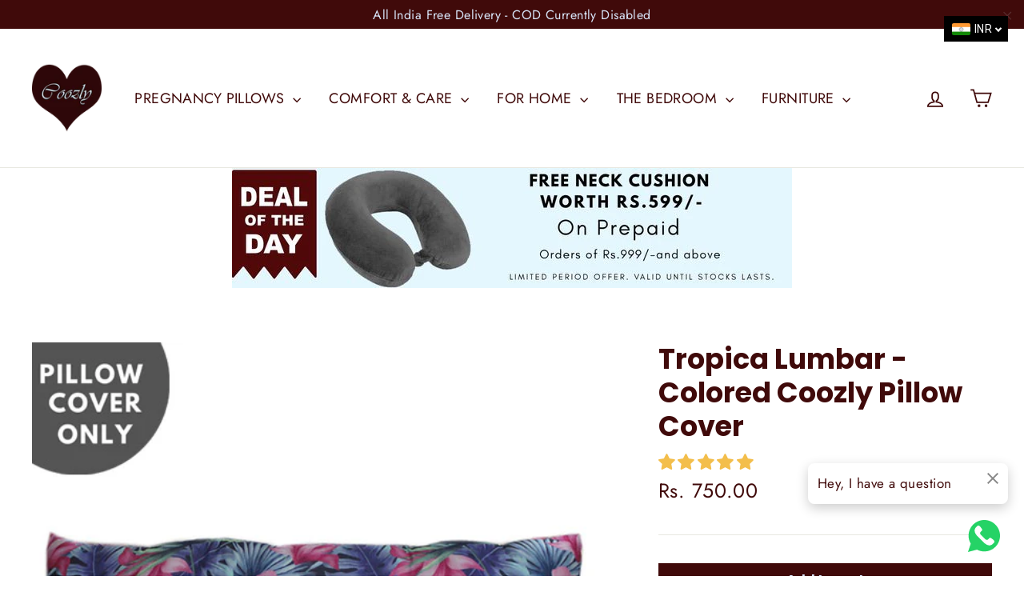

--- FILE ---
content_type: text/javascript
request_url: https://cdn.opinew.com/shop-widgets/static/js/chunk-66257446.f0f7d74b.js
body_size: 25801
content:
(window["opinewJsonP"]=window["opinewJsonP"]||[]).push([["chunk-66257446"],{"01a3":function(e,t,s){},"03d6":function(e,t,s){},"04de":function(e,t,s){"use strict";s.r(t);var o=function(){var e=this,t=e.$createElement,s=e._self._c||t;return s("div",{class:[e.showWidgetIfNoReviews?"":"no-reviews-hide-widget","opw-my-2","opw-leading-normal","opw-text-lg","opw-text-left"],attrs:{id:"opinew-app-container"}},[["minimal","clean","condensed","carousel"].includes(e.shopConfig.widgetTopSectionStyle)?e._e():s("shared-navbar",{attrs:{"title-style":e.getFontStyles("navbarReviewsTitleFontSize","navbarTextColor"),"navbar-buttons":e.shopConfig.navbarButtons,"navbar-buttons-style":e.navbarButtonsStyle,"navbar-color":e.shopConfig.navbarColor,"theme-style":e.shopConfig.widgetTopSectionStyle,"questions-and-answers-active":e.shopConfig.questionsAndAnswersActive},on:{"show-form":function(t){return e.showForm.apply(void 0,t)}}}),e.shopNeedsToChoosePlan?s("pick-plan",{attrs:{"{{isCondensed}}":""}}):s("div",{staticClass:"main-content-container opw--mx-1"},[s("div",{staticClass:"summary-card-container",class:["clean"===e.shopConfig.widgetTopSectionStyle?"opw-mx-4 opw-px-1":"opw-mx-1"]},["carousel"===e.shopConfig.widgetTopSectionStyle?s("shared-top-section-carousel",e._b({on:{"change-page":function(t){e.changePage(1,t[0]),e.starsFiltered=t[1]},"change-tab":function(t){e.activeTab=t},"filter-select":e.onSelectFilter,"change-slide":function(t){return e.changeSlide(t)}}},"shared-top-section-carousel",e.topBarProps,!1)):"modern"===e.shopConfig.widgetTopSectionStyle?s("shared-top-section-modern",e._b({on:{"change-page":function(t){e.changePage(1,t[0]),e.starsFiltered=t[1]},"change-tab":function(t){e.activeTab=t},"filter-select":e.onSelectFilter,"change-slide":function(t){return e.changeSlide(t)}}},"shared-top-section-modern",e.topBarProps,!1)):"minimal"===e.shopConfig.widgetTopSectionStyle?s("shared-top-section-minimal",e._b({on:{"change-page":function(t){e.changePage(1,t[0]),e.starsFiltered=t[1]},"change-tab":function(t){e.activeTab=t},"filter-select":e.onSelectFilter,"change-slide":function(t){return e.changeSlide(t)}}},"shared-top-section-minimal",e.topBarProps,!1)):"default"!==e.shopConfig.widgetTopSectionStyle?s("shared-top-section-condensed",e._b({on:{"change-page":function(t){e.changePage(1,t[0]),e.starsFiltered=t[1]},"change-tab":function(t){e.activeTab=t},"filter-select":e.onSelectFilter,"change-slide":function(t){return e.changeSlide(t)}}},"shared-top-section-condensed",e.topBarProps,!1)):e._e(),s("transition",{attrs:{name:"opw-dropdown-transition"}},[e.shopConfig.navbarButtons.review.active&&"minimal"!==e.shopConfig.widgetTopSectionStyle?s("div",{staticClass:"opw-review-form-container opw-my-6 opw-mx-4"},[s("review-request",{attrs:{"load-config":e.loadConfig,review:e.mappedReview(),admin:e.admin,theme:e.shopConfig.widgetTopSectionStyle,"platform-product-id":e.platformProductId},on:{hide:e.hideReviewRequest}})],1):e._e()]),s("write-question",{attrs:{"navbar-buttons":e.shopConfig.navbarButtons,"form-post-button-style":e.formPostButtonStyle,"get-font-styles":e.getFontStyles,"review-details":e.reviewDetails},on:{"question-sent":function(t){e.canProceedWithQuestion=!0,e.hideNavbar(),e.hideThankYouScreen("question")}}}),"default"===e.shopConfig.widgetTopSectionStyle?s("shared-top-section",e._b({on:{"change-page":function(t){e.changePage(1,t[0]),e.starsFiltered=t[1]},"change-tab":function(t){e.activeTab=t},"filter-select":e.onSelectFilter,"change-slide":function(t){return e.changeSlide(t)}}},"shared-top-section",e.topBarProps,!1)):e._e(),s("transition",[e.shopConfig.navbarButtons.review.active&&"minimal"===e.shopConfig.widgetTopSectionStyle?s("div",{staticClass:"opw-review-form-container opw-my-6 opw-mx-4"},[s("review-request",{attrs:{"load-config":e.loadConfig,review:e.mappedReview(),admin:e.admin,theme:e.shopConfig.widgetTopSectionStyle,"platform-product-id":e.platformProductId},on:{hide:e.hideReviewRequest}})],1):e._e()])],1),"carousel"===e.shopConfig.widgetTopSectionStyle?s("review-container-carousel",{attrs:{"get-font-styles":e.getFontStyles,"page-loading":e.pageLoading,reviews:e.getAllReviews},on:{"load-next":e.loadNext,"show-form":function(t){e.showForm(e.shopConfig.navbarButtons.review,e.shopConfig.navbarButtons.review.active),e.scrollToElementbyId("opinew-plugin")}},scopedSlots:e._u([{key:"default",fn:function(t){var o=t.review;return[s("review-card-carousel",{staticClass:"opw-h-full",attrs:{review:o,constants:e.constants,shop:e.shopConfig.shop,"reviews-bg-border-style":e.reviewsBgBorderStyle,"show-review-images":e.shopConfig.showReviewImages,"secondary-text-color":e.shopConfig.secondaryTextColor,"video-thumbnails":e.videoThumbnails,permissions:e.shopConfig.permissions,"widget-show-dates":e.shopConfig.widgetShowDates,"preferred-date-format":e.shopConfig.preferredDateFormat,"reviews-card-main-text-style":e.getFontStyles("reviewsCardMainFontSize","textColor"),"reviews-card-stars-style":e.getFontStyles("reviewsCardSecondaryTextStyle","starsColor"),"reviews-card-user-name-style":e.getFontStyles("reviewsCardUserNameFontSize"),"verified-style":e.reviewsCardVerifiedStyle,fonts:e.shopConfig.fonts},on:{"show-vid":function(t){return e.changeSlide(t)},"show-image":function(t){return e.changeSlide(t)}}})]}}],null,!1,1013231241)}):e.isCondensed&&"reviews"!==e.activeTab?e._e():s("review-container",{attrs:{"theme-style":e.shopConfig.widgetTopSectionStyle,"get-font-styles":e.getFontStyles,"navbar-color":e.shopConfig.navbarColor,"navbar-buttons":e.shopConfig.navbarButtons,"number-review-columns":e.shopConfig.numberReviewColumns,"change-page":e.changePage,"generate-column-number-styles":e.generateColumnNumberStyles,"page-count":e.pageCount,"review-column-buckets":e.reviewColumnBuckets,reviews:e.reviews,"link-color":e.shopConfig.paginationColor},on:{"show-form":function(t){e.showForm(e.shopConfig.navbarButtons.review,e.shopConfig.navbarButtons.review.active),e.scrollToElementbyId("opinew-plugin")}},scopedSlots:e._u([{key:"default",fn:function(t){var o=t.review;return["modern"===e.shopConfig.widgetTopSectionStyle?s("review-card-modern",{attrs:{review:o,constants:e.constants,"reviews-bg-border-style":e.reviewsBgBorderStyle,"show-review-images":e.shopConfig.showReviewImages,"secondary-text-color":e.shopConfig.secondaryTextColor,"video-thumbnails":e.videoThumbnails,permissions:e.shopConfig.permissions,"reviews-card-main-text-style":e.getFontStyles("reviewsCardMainFontSize","textColor"),"widget-show-dates":e.shopConfig.widgetShowDates,"preferred-date-format":e.shopConfig.preferredDateFormat,"reviews-card-stars-style":e.getFontStyles("reviewsCardSecondaryTextStyle","starsColor"),"reviews-card-user-name-style":e.getFontStyles("reviewsCardUserNameFontSize"),"verified-style":e.reviewsCardVerifiedStyle,fonts:e.shopConfig.fonts},on:{"show-vid":function(t){return e.changeSlide(t)},"show-image":function(t){return e.changeSlide(t)}}}):s("review-card",{attrs:{review:o,"theme-style":e.shopConfig.widgetTopSectionStyle,condensed:e.isCondensed,"no-review-columns":e.shopConfig.numberReviewColumns,constants:e.constants,"reviews-bg-border-style":e.reviewsBgBorderStyle,"reviews-card-main-text-style":e.getFontStyles("reviewsCardMainFontSize","textColor"),"reviews-card-secondary-text-style":e.getFontStyles("reviewsCardSecondaryFontSize"),"show-review-images":e.shopConfig.showReviewImages,"show-large-review-image":e.shopConfig.showLargeReviewImage,"secondary-text-color":e.shopConfig.secondaryTextColor,"video-thumbnails":e.videoThumbnails,"widget-theme-style":e.shopConfig.widgetThemeStyle,permissions:e.shopConfig.permissions,"number-review-columns":e.shopConfig.numberReviewColumns,"widget-show-dates":e.shopConfig.widgetShowDates,"preferred-date-format":e.shopConfig.preferredDateFormat,"reviews-card-stars-style":e.getFontStyles("reviewsCardSecondaryTextStyle","starsColor"),"reviews-card-user-name-style":e.getFontStyles("reviewsCardUserNameFontSize"),"verified-style":e.reviewsCardVerifiedStyle,type:e.type,shop:e.shopConfig.shop,fonts:e.shopConfig.fonts},on:{"show-vid":function(t){return e.changeSlide(t)},"show-image":function(t){return e.changeSlide(t)}}})]}}])}),!e.shopConfig.questionsAndAnswersActive||e.isCondensed&&"questions"!==e.activeTab?e._e():s("questions-answers",{class:{"opw-mt-3":e.isCondensed},attrs:{"questions-exist":e.questions&&e.questions.length,shadowed:e.isCondensed,"get-font-styles":e.getFontStyles,"link-color":e.shopConfig.paginationColor,"navbar-buttons":e.shopConfig.navbarButtons,"questions-per-page":e.questionsPerPage,"questions-paginated":e.questionsPaginated,"page-count-questions":e.pageCountQuestions,"fetch-page-questions":e.fetchPageQuestions},on:{"show-form":function(t){e.showForm(e.shopConfig.navbarButtons.question,e.shopConfig.navbarButtons.question.active),e.scrollToElementbyId("opinew-plugin")}}})],1),e.shopConfig.permissions.noBranding?e._e():s("div",{staticClass:"opw-text-center opw-text-sm opw-border-solid opw-border-0 opw-mt-3"},[e._v(" Powered by "),s("a",{attrs:{href:"https://opinew.com",target:"_blank"}},[e._v("Opinew")])]),s("opinew-gallery",{attrs:{images:e.slides,index:e.slideIndex,url:e.currentImageUrl,"disable-scroll":!0,"reviews-stars-style":e.getFontStyles("reviewsCardSecondaryTextStyle","starsColor"),"author-style":e.getFontStyles("starSummaryReviewsnumFontSize"),"verified-style":e.reviewsCardVerifiedStyle},on:{"update:value":e.changeSlide,close:function(t){e.currentImageUrl=null}}})],1)},i=[],r=s("8832"),n=s.n(r),a=s("222b"),l=function(){var e=this,t=e.$createElement,s=e._self._c||t;return s("transition",{attrs:{name:"fade"}},["number"===typeof e.index?s("div",{staticClass:"opw-light-gallery",on:{touchstart:e.touchstartHandler,touchmove:e.touchmoveHandler,touchend:e.touchendHandler}},[s("div",{staticClass:"opw-light-gallery__modal",style:"background: "+e.background,on:{click:function(t){return e.close()}}},[s("div",{class:["opw-light-gallery__spinner",!e.isImageLoaded||"hide"]},[s("div",{staticClass:"opw-light-gallery__dot",style:"border-color: "+e.interfaceColor}),s("div",{staticClass:"opw-light-gallery__dot",style:"border-color: "+e.interfaceColor}),s("div",{staticClass:"opw-light-gallery__dot",style:"border-color: "+e.interfaceColor})]),s("div",{staticClass:"opw-light-gallery__container"},[s("ul",{staticClass:"opw-light-gallery__content"},e._l(e.formattedImages,(function(t,o){return s("li",{key:o,staticClass:"opw-light-gallery__image-container",style:"transform: translate3d("+-100*e.index+"%, 0px, 0px);"},[s("div",{staticClass:"opw-light-gallery__image opw-rounded opw-overflow-hidden",on:{click:function(e){e.stopPropagation()}}},[s("div",{directives:[{name:"show",rawName:"v-show",value:t.title&&e.isImageLoaded,expression:"image.title && isImageLoaded"}],staticClass:"opw-light-gallery__text",style:"background: "+e.background+"; color: "+e.interfaceColor},[e._v(" "+e._s(t.title)+" ")]),s("div",{staticClass:"opw-flex-row opw-flex opw-justify-center opw-bg-white opw-flex opw-flex-column  opw-box-border"},[/(vimeo|youtu\.?be)/i.test(t.url)?s("div",{staticClass:"opw-light-gallery__image video__container opw-p-2",on:{click:function(e){e.stopPropagation()}}},[s("iframe",{ref:"lg-img-"+o,refInFor:!0,staticClass:"video",attrs:{src:e.videoSrc(t),width:"640",height:"360",frameborder:"0",allow:"accelerometer; autoplay; clipboard-write; encrypted-media; gyroscope; picture-in-picture",allowfullscreen:""},on:{load:function(t){return e.imageLoaded(t,o)}}})]):s("div",{staticClass:"opw-flex-none opw-flex opw-justify-center opw-align-middle md:opw-w-1/2 opw-bg-grey-light"},[s("img",{ref:"lg-img-"+o,refInFor:!0,attrs:{src:!!e.shouldPreload(o)&&e.clearImgUrl(t.url)},on:{load:function(t){return e.imageLoaded(t,o)}}})]),s("div",{staticClass:"opw-w-1/2 opw-flex-none opw-overflow-hidden opw-p-4 opw-box-border opw-hidden md:opw-block opw-bg-white "},[s("p",{staticClass:"opw-text-left opw-mb-2",style:e.authorStyle},[e._v(" "+e._s(t.userName)+" ")]),s("div",{staticClass:"opw-flex opw-flex-row"},[s("stars",{staticClass:"opw-w-1/2 opw-text-left",attrs:{rating:t.starRating,"reviews-card-stars-style":e.reviewsStarsStyle}}),s("span",{staticClass:"opw-text-right opw-w-1/2 "},[t.verifiedReview?s("span",{staticClass:"opw-ml-2 opw-verified-badge opw-text-center opw-text-white opw-px-1 opw-font-normal opw-text-sm opw-whitespace-no-wrap",style:e.verifiedStyle},[e._v(" "+e._s(e.$t("reviewsSection.verifiedPurchase"))+" ")]):e._e()])],1),s("p",{staticClass:"opw-whitespace-pre-line opw-text-left"},[e._v(" "+e._s(t.body)+" ")])])])])])})),0)]),e.index>0?s("button",{staticClass:"opw-light-gallery__prev",style:"background: "+e.background,on:{click:function(t){return t.stopPropagation(),e.prev()}}},[s("svg",{attrs:{width:"25",height:"40",viewBox:"0 0 25 40"}},[s("polyline",{attrs:{points:"19 5 5 20 19 35","stroke-width":"3","stroke-linecap":"butt",fill:"none","stroke-linejoin":"round",stroke:e.interfaceColor}})])]):e._e(),e.index+1<e.images.length?s("button",{staticClass:"opw-light-gallery__next",style:"background: "+e.background,on:{click:function(t){return t.stopPropagation(),e.next()}}},[s("svg",{attrs:{width:"25",height:"40",viewBox:"0 0 25 40"}},[s("polyline",{attrs:{points:"6 5 20 20 6 35","stroke-width":"3","stroke-linecap":"butt",fill:"none","stroke-linejoin":"round",stroke:e.interfaceColor}})])]):e._e(),s("button",{staticClass:"opw-light-gallery__close",style:"background: "+e.background,on:{click:function(t){return t.stopPropagation(),e.close()}}},[s("svg",{attrs:{width:"30",height:"30"}},[s("g",{attrs:{"stroke-width":"3",stroke:e.interfaceColor}},[s("line",{attrs:{x1:"5",y1:"5",x2:"25",y2:"25"}}),s("line",{attrs:{x1:"5",y1:"25",x2:"25",y2:"5"}})])])])])]):e._e()])},p=[],c=function(){var e=this,t=e.$createElement,s=e._self._c||t;return s("span",e._l(5,(function(t){return s("span",{key:t},[e.roundedRating>=t?s("i",{staticClass:"opw-noci opw-noci-star-full",style:e.reviewsCardStarsStyle,attrs:{"aria-hidden":"true"}}):e.halfStars&&e.roundedRating+.5>=t?s("i",{staticClass:"opw-noci opw-noci-star-half",style:e.reviewsCardStarsStyle,attrs:{"aria-hidden":"true"}}):s("i",{staticClass:"opw-noci opw-noci-star-empty",style:e.reviewsCardStarsStyle,attrs:{"aria-hidden":"true"}})])})),0)},d=[],u={name:"Stars",props:{reviewsCardStarsStyle:{type:Object,default:()=>{}},rating:{type:Number,default:0},halfStars:{type:Boolean,default:!1}},computed:{roundedRating(){return this.halfStars?Math.ceil(2*this.rating)/2:Math.round(this.rating)}}},w=u,v=s("2877"),m=Object(v["a"])(w,c,d,!1,null,"31c4636e",null),h=m.exports;const g={LEFT:37,RIGHT:39,ESC:27};var f={name:"OpinewGallery",components:{Stars:h},model:{event:"update:value",prop:"url"},props:{index:{type:Number,default:0},images:{type:Array,default:()=>[]},disableScroll:{type:Boolean,default:!1},background:{type:String,default:"rgba(0, 0, 0, 0.8)"},interfaceColor:{type:String,default:"rgba(255, 255, 255, 0.8)"},reviewsStarsStyle:{type:Object,default:()=>{}},authorStyle:{type:Object,default:()=>{}},verifiedStyle:{type:Object,default:()=>{}}},data(){return{isImageLoaded:!1,bodyOverflowStyle:"",touch:{count:0,x:0,y:0,multitouch:!1,flag:!1}}},computed:{formattedImages(){return this.images.map(e=>"string"===typeof e?{url:e}:{...e[1],url:e[0]})}},watch:{index(e){this.setImageLoaded(e),document&&(this.disableScroll&&"number"===typeof e?document.body.style.overflow="hidden":this.disableScroll&&!e&&(document.body.style.overflow=this.bodyOverflowStyle),null===e?this.unbindEvents():this.bindEvents())}},mounted(){document&&(document.body.insertBefore(this.$el,document.body.firstChild),this.bodyOverflowStyle=document.body.style.overflow)},beforeDestroy(){document&&(this.disableScroll&&(document.body.style.overflow=this.bodyOverflowStyle),this.unbindEvents())},methods:{close(){this.$emit("update:value",null)},prev(){this.index>0&&this.$emit("update:value",this.images[this.index-1][0])},next(){this.index<this.images.length-1&&this.$emit("update:value",this.images[this.index+1][0])},imageLoaded(e,t){const{target:s}=e;s.classList.add("loaded"),t===this.index&&this.setImageLoaded(t)},getImageElByIndex(e){const t=this.$refs[`lg-img-${e}`]||[];return t[0]},setImageLoaded(e){const t=this.getImageElByIndex(e);this.isImageLoaded=!!t&&t.classList.contains("loaded")},shouldPreload(e){const t=this.getImageElByIndex(e)||{},{src:s}=t;return!!s||e===this.index||e===this.index-1||e===this.index+1},bindEvents(){document.addEventListener("keydown",this.keyDownHandler,!1)},unbindEvents(){document.removeEventListener("keydown",this.keyDownHandler,!1)},touchstartHandler(e){this.touch.count+=1,this.touch.count>1&&(this.touch.multitouch=!0),this.touch.x=e.changedTouches[0].pageX,this.touch.y=e.changedTouches[0].pageY},touchmoveHandler(e){if(this.touch.flag||this.touch.multitouch)return;const t=e.touches[0]||e.changedTouches[0];t.pageX-this.touch.x>40?(this.touch.flag=!0,this.prev()):t.pageX-this.touch.x<-40&&(this.touch.flag=!0,this.next())},touchendHandler(){this.touch.count-=1,this.touch.count<=0&&(this.touch.multitouch=!1),this.touch.flag=!1},keyDownHandler(e){switch(e.keyCode){case g.LEFT:this.prev();break;case g.RIGHT:this.next();break;case g.ESC:this.close();break}},clearImgUrl(e){let t=e;if(t.includes("imgix.net")){const e=new URL(t);t=decodeURIComponent(e.pathname.substring(1).replace(/\+/g,"%20"))}return t},videoSrc(e){return e.youtube?`https://www.youtube.com/embed/${e.youtube.videoId}?modestbranding=1`:`https://player.vimeo.com/video/${e.vimeo.videoId}?byline=0&portrait=0&title=0`}}},y=f,S=(s("7fc4"),Object(v["a"])(y,l,p,!1,null,"2a50e6e1",null)),b=S.exports,C=function(){var e=this,t=e.$createElement,s=e._self._c||t;return s("div",{staticClass:"opw-rounded opw-overflow-hidden",class:{"opw-shadow-md":e.widgetThemeStyle===e.constants.WIDGET_THEME_STYLE_CARD,"opw-clean-review":e.themeStyle===e.constants.WIDGET_TOP_SECTION_STYLE_CLEAN},style:e.reviewsBgBorderStyle},[e.review.resolvedMessage?s("div",{staticClass:"opw-px-4 opw-py-4 opw-bg-green-lighter"},[s("div",{staticClass:"opw-resolved-message-container opw-text-grey-darkest"},[s("p",{staticClass:"opw-leading-normal"},[e._v(" "+e._s(e.review.resolvedMessage)+" ")])])]):e._e(),e.showReviewImages&&e.permissions.videoReviews&&e.showLargeReviewImage&&e.review.video&&1!==e.numberReviewColumns?s("div",{staticClass:"opw-review-image-container opw-cursor-pointer",on:{click:function(t){return e.$emit("show-vid",e.review.video)}}},[s("div",{staticClass:"opw-play-btn"},[s("svg",{attrs:{xmlns:"http://www.w3.org/2000/svg",viewBox:"0 0 311.69 311.69"}},[s("path",{attrs:{d:"M155.84,0A155.85,155.85,0,1,0,311.69,155.84,155.84,155.84,0,0,0,155.84,0Zm0,296.42A140.58,140.58,0,1,1,296.42,155.84,140.58,140.58,0,0,1,155.84,296.42Z"}}),s("polygon",{attrs:{points:"218.79 155.84 119.22 94.34 119.22 217.34 218.79 155.84"}})])]),s("lazy-img",{attrs:{"lazy-src":e.videoThumbnails[e.review.video],alt:e.review.productName}})],1):e.showReviewImages&&e.showLargeReviewImage&&1!==e.numberReviewColumns&&e.themeStyle!==e.constants.WIDGET_TOP_SECTION_STYLE_MINIMAL?s("div",{staticClass:"opw-review-image-container"},[e.reviewImages(e.review).length>0&&e.review.showImage?s("lazy-img",{style:e.reviewsMainImgStyle,attrs:{"css-class":"opw-review-image opw-cursor-pointer opw-w-auto","lazy-src":e.reviewImages(e.review)[0],alt:e.review.productName},nativeOn:{click:function(t){e.$emit("show-image",e.reviewImages(e.review)[0])}}}):e._e(),null==e.review.imageUrls&&null!=e.review.displayedImageUrl&&e.review.displayedImageUrl.length>0?s("lazy-img",{attrs:{"css-class":"opw-review-image opw-cursor-pointer","lazy-src":e.review.displayedImageUrl,alt:"Sunset in the mountains"},nativeOn:{click:function(t){return e.$emit("show-image",e.review.displayedImageUrl)}}}):e._e()],1):e._e(),s("div",{staticClass:"opw-px-4 opw-py-4",class:e.themeStyle===e.constants.WIDGET_TOP_SECTION_STYLE_CLEAN&&"opw-mb-4"},[e.themeStyle===e.constants.WIDGET_TOP_SECTION_STYLE_CLEAN?s("div",{staticClass:"opw-font-bold opw-text-lg opw-mb-1 opw-flex",style:e.reviewsCardSecondaryTextStyle},[s("div",{staticClass:"pr-3 opw-flex opw-items-center"},[e.review.userImageUrl?s("lazy-img",{attrs:{"css-class":"person-img opw-text-4xl","lazy-src":e.review.userImageUrl,alt:e.review.userName}}):s("span",[s("div",{staticClass:"opw-initial opw-text-lg opw-font-bold",staticStyle:{}},[e._v(" "+e._s((e.review.userName||e.$t("reviewsSection.reviewer"))[0])+" ")])])],1),s("div",[s("div",{staticClass:"my-2 opw-flex opw-items-center"},[s("stars",{staticClass:"opw-mr-2",attrs:{rating:e.review.starRating,"reviews-card-stars-style":e.reviewsCardStarsStyle}}),e.widgetShowDates?s("span",{staticClass:"opw-date-created opw-italic opw-font-normal opw-text-sm",style:e.reviewsCardDateStyle},[e._v(" "+e._s(e.createdDate(e.review.createdTs)))]):e._e()],1),s("div",{staticClass:"my-2"},[e.review.verifiedReview?s("span",{staticClass:"opw-verified-badge opw-text-center opw-text-white opw-px-1 opw-font-normal opw-text-sm opw-whitespace-no-wrap",style:e.verifiedStyle},[e._v(e._s(e.$t("reviewsSection.verifiedPurchase")))]):e._e(),s("span",{staticClass:"review-author opw-text-lg",style:e.reviewsCardUserNameStyle},[e.review.userName?s("span",{staticClass:"opw-align-top",style:{color:e.secondaryTextColor}},[e._v(e._s(e.review.userName))]):s("span",{staticClass:"opw-align-top",style:{color:e.secondaryTextColor}},[e._v(e._s(e.$t("reviewsSection.reviewer")))])])])])]):s("div",{staticClass:"opw-font-bold opw-text-lg opw-flex opw-flex-wrap\n",class:e.themeStyle===e.constants.WIDGET_TOP_SECTION_STYLE_MINIMAL?"opw-mb-2":"opw-mb-1",style:e.reviewsCardSecondaryTextStyle},["Shop"===e.type&&null!=e.review.productUrl?s("div",{staticClass:"opw-pb-2"},[s("a",{attrs:{href:e.review.productUrl}},[e._v(e._s(e.review.productName))])]):e._e(),s("stars",{class:e.condensed?"":"opw-mb-1",attrs:{rating:e.review.starRating,"reviews-card-stars-style":e.reviewsCardStarsStyle}}),s("span",{staticClass:" opw-flex-grow opw-pr-2"},[e.review.verifiedReview?s("span",{staticClass:"opw-ml-2 opw-verified-badge opw-text-center opw-text-white opw-px-1 opw-font-normal opw-text-sm opw-whitespace-no-wrap",style:e.verifiedStyle},[e._v(e._s(e.$t("reviewsSection.verifiedPurchase")))]):e._e()]),e.widgetShowDates&&"minimal"!==e.themeStyle?s("span",{staticClass:"opw-date-created opw-italic opw-font-normal opw-text-sm opw-self-end",style:e.reviewsCardDateStyle},[e._v(" "+e._s(e.createdDate(e.review.createdTs)))]):e._e()],1),e.themeStyle===e.constants.WIDGET_TOP_SECTION_STYLE_CLEAN&&"Shop"===e.type&&null!=e.review.productUrl?s("div",{staticClass:"opw-py-4  opw-font-bold opw-text-sm  opw-text-lg "},[s("a",{attrs:{href:e.review.productUrl}},[e._v(e._s(e.review.productName))])]):e._e(),s("div",{staticClass:"opinew-review-text-container"},[e.review.showFullReview?s("p",{staticClass:"opw-leading-normal",style:e.reviewsCardMainTextStyle},[e._v(" "+e._s(e.review.body)+" ")]):s("p",{staticClass:"opw-leading-normal",style:e.reviewsCardMainTextStyle},[s("span",[e._v(" "+e._s(e.review.body.substr(0,e.constants.MAX_DISPLAYED_BODY_LENGTH))+" ")]),s("a",{staticClass:"show-more",attrs:{href:"#"},on:{click:function(t){return t.preventDefault(),e.showFullReview(e.review)}}},[e._v(" (...) "+e._s(e.$t("reviewsSection.showMore"))+" ")])])]),e.showReviewImages?s("div",{staticClass:"opw-w-full opw-mt-1 opw-flex"},[e.permissions.videoReviews&&e.review.video?s("div",{staticClass:"opw-centered-video-gallery-container-small opw-cursor-pointer opw-mr-2",on:{click:function(t){return e.$emit("show-vid",e.review.video)}}},[s("div",{staticClass:"opw-play-btn opw-play-btn-small"},[s("svg",{attrs:{xmlns:"http://www.w3.org/2000/svg",viewBox:"0 0 311.69 311.69"}},[s("path",{attrs:{d:"M155.84,0A155.85,155.85,0,1,0,311.69,155.84,155.84,155.84,0,0,0,155.84,0Zm0,296.42A140.58,140.58,0,1,1,296.42,155.84,140.58,140.58,0,0,1,155.84,296.42Z"}}),s("polygon",{attrs:{points:"218.79 155.84 119.22 94.34 119.22 217.34 218.79 155.84"}})])]),s("lazy-img",{attrs:{"lazy-src":e.videoThumbnails[e.review.video],alt:e.review.productName}})],1):e._e(),e._l(e.reviewImages(e.review),(function(t,o){return s("lazy-img",{key:o,attrs:{"css-class":"opw-centered-img-gallery-container-small opw-cursor-pointer opw-mr-2","lazy-src":t,alt:e.review.productName},nativeOn:{click:function(s){return e.$emit("show-image",t)}}})}))],2):e._e()]),e.themeStyle!==e.constants.WIDGET_TOP_SECTION_STYLE_CLEAN?s("div",{staticClass:"opw-flex opw-px-4",class:e.themeStyle===e.constants.WIDGET_TOP_SECTION_STYLE_MINIMAL?"opw-pt-1 opw-pb-4":" opw-py-4"},[s("div",[e._l(e.review.customFields,(function(t){return[t.title&&t.starRating?s("div",{key:t.title,staticClass:"opw-flex opw-pt-1",style:e.reviewsCardSecondaryTextStyle},[s("div",{staticClass:"opw-w-full"},[e._v(e._s(t.title))]),s("div",{staticClass:"opw-ml-4"},[s("stars",{attrs:{rating:t.starRating,"reviews-card-stars-style":e.reviewsCardStarsStyle}})],1)]):e._e()]}))],2),s("div",{class:"minimal"!==e.themeStyle&&"opw-ml-auto"},[s("span",{class:[1!==e.numberReviewColumns?"opw-ml-auto":"opw-mr-auto","opw-flex","opw-items-center"]},[s("span",{staticClass:"review-author opw-text-sm opw-inline-flex opw-items-center",style:e.reviewsCardUserNameStyle},[e.review.userName?s("span",{staticClass:"opw-align-top opw-order-last",style:{color:e.secondaryTextColor}},[e._v(e._s(e.review.userName))]):s("span",{staticClass:"opw-align-top",style:{color:e.secondaryTextColor}},[e._v(e._s(e.$t("reviewsSection.reviewer")))]),e.review.userImageUrl?s("lazy-img",{staticClass:"opw-mr-1",attrs:{"css-class":"person-img","lazy-src":e.review.userImageUrl,alt:e.review.userName}}):s("span",{staticClass:"opw-mr-1",staticStyle:{"font-size":"1.5em"}},[s("i",{staticClass:"opw-noci opw-noci-user-circle",style:{color:e.secondaryTextColor},attrs:{"aria-hidden":"true"}})])],1),e.widgetShowDates&&"minimal"===e.themeStyle?s("span",{staticClass:"opw-date-created opw-float-right ml-2"},[e._v(" ("+e._s(e.createdDate(e.review.createdTs))+")")]):e._e()])])]):e._e(),e.review.comment?s("div",{staticClass:"opw-px-4 opw-py-4"},[[e.constants.WIDGET_TOP_SECTION_STYLE_CLEAN,e.constants.WIDGET_TOP_SECTION_STYLE_MINIMAL].includes(e.themeStyle)?s("review-comment-clean",{attrs:{name:e.shop.name,comment:e.review.comment}}):s("div",{staticClass:"opw-px-4 opw-py-4 opw-bg-grey-lighter"},[s("div",{staticClass:"opw-leading-normal"},[e._v(e._s(e.review.comment))]),s("div",{staticClass:"opw-float-right"},[e._v("- "+e._s(e.shop.name))]),s("span",{staticClass:"opw-clearfix"})])],1):e._e()])},_=[],x=function(){var e=this,t=e.$createElement,s=e._self._c||t;return s("img",{class:e.cssClass,style:e.style,attrs:{src:e.url,srcset:e.srcset,alt:e.alt}})},T=[],F={name:"LazyImg",props:{backgroundColor:{type:String,default:"#efefef"},height:{type:Number,default:null},lazySrc:{type:String,default:null},lazySrcset:{type:String,default:null},width:{type:Number,default:null},cssClass:{type:String,default:"AppImage"},alt:{type:String,default:null}},data(){return{loading:!0,show:!1}},computed:{url(){return this.show?this.lazySrc:""},srcset(){return this.show?this.lazySrcset:""},aspectRatio(){return this.width&&this.height?this.height/this.width*100:null},style(){const e={backgroundColor:this.backgroundColor};this.width&&(e.width=`${this.width}px`);const t=this.loading&&this.aspectRatio;return t&&(e.height=0,e.paddingTop=`${this.aspectRatio}%`),e}},methods:{setLoadingState(){this.loading=!1}},mounted(){if(this.$el.addEventListener("load",this.setLoadingState),this.$el.getBoundingClientRect().top<window.innerHeight)this.show=!0;else{const e=([e],t)=>{e.intersectionRatio>0&&(this.show=!0)},t=new IntersectionObserver(e);t.observe(this.$el)}},beforeDestroy(){this.$el.removeEventListener("load",this.setLoadingState)}},k=F,B=Object(v["a"])(k,x,T,!1,null,null,null),E=B.exports,P=s("c466"),R=s("7c9b"),I=function(e,t){var s=t._c;return s("div",{staticClass:"opw-px-4 opw-py-4 opinew-comment-text-container"},[s("div",{staticClass:"opw-text-sm opw-font-bold opw-mb-2"},[t._v(t._s(t.props.name)+":")]),s("div",{staticClass:"opw-leading-normal"},[t._v(t._s(t.props.comment))]),s("span",{staticClass:"opw-clearfix"})])},O=[],A={name:"ReviewCommentClean"},D=A,N=(s("1711"),Object(v["a"])(D,I,O,!0,null,null,null)),$=N.exports,L={name:"ReviewCard",components:{ReviewCommentClean:$,LazyImg:E,Stars:h},props:{review:{type:Object,default:()=>{}},constants:{type:Object,default:()=>({})},reviewsBgBorderStyle:{type:Object,default:()=>({})},reviewsCardSecondaryTextStyle:{type:Object,default:()=>({})},showReviewImages:{type:Boolean,default:!1},showLargeReviewImage:{type:Boolean,default:!1},reviewsCardMainTextStyle:{type:Object,default:()=>({})},videoThumbnails:{type:Object,default:()=>({})},secondaryTextColor:{type:String,default:""},widgetThemeStyle:{type:String,default:""},permissions:{type:Object,default:()=>({})},numberReviewColumns:{type:Number,default:null},type:{type:String,default:""},widgetShowDates:{type:Boolean,default:!1},condensed:{type:Boolean,default:!1},shop:{type:Object,default:()=>({})},fonts:{type:Object,default:()=>({})},reviewsCardStarsStyle:{type:Object,default:()=>({})},reviewsCardUserNameStyle:{type:Object,default:()=>({})},verifiedStyle:{type:Object,default:()=>({})},preferredDateFormat:{type:String,default:""},themeStyle:{type:String,default:""}},data(){return{}},computed:{reviewsMainImgStyle(){return Object(R["c"])({"max-height":this.fonts.reviewImageMaxHeight})},reviewsCardDateStyle(){return Object(R["c"])({color:this.secondaryTextColor,"font-size":this.fonts.reviewsCardDateFontSize})},createdDate(){return e=>{return Object(P["a"])(e,this.preferredDateFormat||"yyyy/MM/dd")}}},methods:{reviewImages(e){const t=this.permissions.upTo5Photos?5:this.permissions.upTo3Photos?3:1,s=this.permissions.optimisedImages&&e.imageUrlsOptimised||e.imageUrls;return s?s.slice(0,t):[]},showFullReview(e){this.$forceUpdate(),e.showFullReview=!0}}},z=L,M=(s("5fc0"),s("4f78"),Object(v["a"])(z,C,_,!1,null,"753f3d1e",null)),j=M.exports,q=s("55d7"),W=function(e,t){var s=t._c;return s("div",[s("div",{staticClass:"opw-bg-green-lightest opw-border-t-4 opw-border-green opw-rounded-b opw-text-grey-darkest opw-m-2 opw-px-4 opw-py-3 opw-shadow-md",attrs:{role:"alert"}},[s("div",{staticClass:"opw-flex"},[s("div",{staticClass:"opw-py-1"},[s("svg",{staticClass:"opw-fill-current opw-h-8 opw-w-8 opw-text-grey-darkest opw-mr-4",attrs:{xmlns:"http://www.w3.org/2000/svg",viewBox:"0 0 20 20"}},[s("path",{attrs:{d:"M2.93 17.07A10 10 0 1 1 17.07 2.93 10 10 0 0 1 2.93 17.07zm12.73-1.41A8 8 0 1 0 4.34 4.34a8 8 0 0 0 11.32 11.32zM9 11V9h2v6H9v-4zm0-6h2v2H9V5z"}})])]),t._m(0)])])])},U=[function(e,t){var s=t._c;return s("div",[s("p",{staticClass:"opw-text-2xl opw-font-bold"},[t._v(" Opinew Product Reviews Trial Ended ")]),s("p",{staticClass:"opw-text-xl"},[t._v(" Go to Opinew Admin > Account to pick your plan ")])])}],G={},V=Object(v["a"])(G,W,U,!0,null,null,null),H=V.exports,Y=function(){var e=this,t=e.$createElement,s=e._self._c||t;return s("nav",{staticClass:"opinew-navbar opw-flex opw-items-center opw-justify-between opw-flex-wrap opw-py-4",class:"modern"===e.themeStyle?"opw-px-0":"opw-px-6",style:{"background-color":e.navbarColor+" !important"}},[s("div",{staticClass:"opinew-reviews-title opw-flex opw-items-center opw-flex-no-shrink opw-mr-6"},[s("span",{staticClass:"opw-font-semibold opw-text-xl opw-tracking-tight opw-leading-none",style:e.titleStyle},[e._v(e._s(e.$t("general.reviews")))])]),s("div",{staticClass:"opw-flex opw-flex-row-reverse"},[e.navbarButtons.review.show?s("span",{staticClass:"opw-navbar-button-write-review opinew-navbar-button opw-cursor-pointer opw-inline-block opw-px-4 opw-py-3 opw-leading-none opw-border opw-mt-0 opw-ml-2",style:e.navbarButtonsStyle,on:{click:function(t){return e.$emit("show-form",[e.navbarButtons.review,e.navbarButtons.review.active])}}},[e._v(e._s(e.$t("navbar.buttonReview")))]):e._e(),e.navbarButtons.question.show&&e.questionsAndAnswersActive?s("span",{staticClass:"opw-navbar-button-ask-question opinew-navbar-button opw-cursor-pointer opw-inline-block opw-px-4 opw-py-3 opw-leading-none opw-border opw-mt-0 opw-mr-2",style:e.navbarButtonsStyle,on:{click:function(t){return e.$emit("show-form",[e.navbarButtons.question,e.navbarButtons.review.active])}}},[e._v(e._s(e.$t("navbar.buttonQuestion")))]):e._e()])])},Q=[],Z={name:"SharedNavbar",props:{navbarButtons:{type:Object,default:()=>({})},navbarButtonsStyle:{type:Object,default:()=>{}},titleStyle:{type:Object,default:()=>{}},navbarColor:{type:String,default:""},themeStyle:{type:String,default:""},questionsAndAnswersActive:{type:Boolean,default:!1}}},X=Z,J=(s("5034"),Object(v["a"])(X,Y,Q,!1,null,"ccbaa5f0",null)),K=J.exports,ee=function(e,t){var s=t._c;return s("div",{staticClass:"questions-container"},[s("div",{staticClass:"opw-rounded opw-overflow-hidden opw-px-6 opw-py-4 opw-mx-1",class:[t.props.shadowed?"opw-shadow-md":""],style:t.props.reviewsBgBorderStyle},[s("div",{staticClass:"opw-text-2xl",style:t.props.getFontStyles("qnaTitleFontSize")},[s("div",[t._v(t._s(t.parent.$t("questionsSection.QNASectionHeading")))])]),t.props.questionsExist?t._e():s("div",{staticClass:"opw-bethefirst-text opw-text-lg opw-text-center"},[s("div",[t._v(t._s(t.parent.$t("questionsSection.firstToAskQuestion")))]),t.props.navbarButtons.question.show?s("div",{staticClass:"opw-navbar-button-ask-question opinew-navbar-button opw-cursor-pointer opw-inline-block opw-mt-2 opw-px-4 opw-py-3 opw-leading-none opw-border opw-border-black opw-mt-0 opw-mx-2",style:t.props.getFontStyles("navbarButtonsFontSize"),attrs:{href:"#"},on:{click:function(e){return t.$emit("show-form")}}},[t._v(" "+t._s(t.parent.$t("navbar.buttonQuestion"))+" ")]):t._e()]),t._l(t.props.questionsPaginated,(function(e){return s("div",{key:e.id,staticClass:"question-card-container opw-text-lg opw-my-4"},[s("div",{style:t.props.getFontStyles("reviewsCardMainFontSize","textColor")},[s("span",{staticClass:"opw-font-bold"},[t._v(t._s(t.parent.$t("questionsSection.question"))+": ")]),s("span",[t._v(" "+t._s(e.question))])]),s("div",{style:t.props.getFontStyles("reviewsCardMainFontSize","textColor")},[s("span",{staticClass:"opw-font-bold"},[t._v(t._s(t.parent.$t("questionsSection.answer"))+": ")]),s("span",[t._v(" "+t._s(e.answer))])])])}))],2),t.props.questionsExist>t.props.questionsPerPage?s("div",{staticClass:"opw-pagination-container opw-flex opw-justify-center opw-my-6",style:Object.assign({},t.props.getFontStyles("paginatorFontSize"),{"--link-color":t.props.linkColor||"inherit"})},[t.props.pageCountQuestions&&t.props.pageCountQuestions>1?s("paginate",{attrs:{"page-count":t.props.pageCountQuestions,"page-range":3,"margin-pages":1,"click-handler":t.props.fetchPageQuestions,"prev-text":t.parent.$t("pagination.prev"),"next-text":t.parent.$t("pagination.next"),"container-class":"opw-paginator-container opw-pl-0","page-class":"opw-paginator-li","page-link-cass":"opw-paginator-a","prev-link-cass":"opw-paginator-a","next-link-cass":"opw-paginator-a","prev-class":"opw-paginator-li opw-paginator-prev","next-class":"opw-paginator-li opw-paginator-next","active-class":"opw-paginator-active-class"}}):t._e()],1):t._e()])},te=[],se=(s("4cd1"),{}),oe=Object(v["a"])(se,ee,te,!0,null,null,null),ie=oe.exports,re=function(e,t){var s=t._c;return s("div",{staticClass:"opw-reviews-container opw-mt-3 opw--mx-1",class:"clean"===t.props.themeStyle&&"opw-px-4"},[t.props.reviews&&t.props.reviews.length||!t.props.navbarButtons.review.show?t._e():s("div",{staticClass:"opw-bethefirst-text opw-text-lg opw-text-center"},[s("div",[t._v(t._s(t.parent.$t("reviewsSection.firstToLeaveReview")))]),s("button",{staticClass:"opw-navbar-button-write-review opw-navbar-button opw-cursor-pointer opw-inline-block opw-px-4 opw-py-3 opw-mt-2 opw-leading-none opw-border opw-border-black hover:opw-border-grey-darkest hover:opw-text-grey-darkest hover:opw-bg-white opw-mt-0 opw-mx-2",style:t.props.getFontStyles("navbarButtonsFontSize"),attrs:{href:"#"},on:{click:t.listeners["show-form"]}},[t._v(" "+t._s(t.parent.$t("navbar.buttonReview"))+" ")])]),s("div",{staticClass:"opw-flex opw-flex-wrap"},[t.props.pageLoading?s("div",{staticClass:"opw-text-center opw-w-full opw-py-4"},[s("div",{staticClass:"opw-spinner"},t._l(4,(function(e){return s("div",{key:e,style:{"border-color":t.props.navbarColor+" transparent transparent transparent !important"}})})),0)]):t._l(t.props.numberReviewColumns,(function(e){return s("div",{key:e,class:t.props.generateColumnNumberStyles},t._l(t.props.reviewColumnBuckets[e-1],(function(e){return s("div",{key:e.id,staticClass:"review-card-container opw-py-2 opw-px-2"},[t._t("default",null,{review:e})],2)})),0)}))],2),t.props.reviews&&t.props.reviews.length>0?s("div",{staticClass:"opw-pagination-container opw-flex opw-justify-center opw-my-6",style:Object.assign({},t.props.getFontStyles("paginatorFontSize"),{"--link-color":t.props.linkColor})},[t.props.pageCount&&t.props.pageCount>1?s("paginate",{attrs:{"page-count":t.props.pageCount,"page-range":3,"margin-pages":1,"click-handler":t.props.changePage,"prev-text":t.parent.$t("pagination.prev"),"next-text":t.parent.$t("pagination.next"),"container-class":"opw-paginator-container opw-pl-0","page-class":"opw-paginator-li","page-link-class":"opw-paginator-a","prev-link-class":"opw-paginator-a","next-link-class":"opw-paginator-a","prev-class":"opw-paginator-li opw-paginator-prev","next-class":"opw-paginator-li opw-paginator-next","active-class":"opw-paginator-active-class"}}):t._e()],1):t._e()])},ne=[],ae=(s("0782"),{}),le=Object(v["a"])(ae,re,ne,!0,null,null,null),pe=le.exports,ce=function(){var e=this,t=e.$createElement,s=e._self._c||t;return s("div",[e.reviews&&e.reviews.length||!e.navbarButtons.review.show?e._e():s("div",{staticClass:"opw-bethefirst-text opw-text-lg opw-text-center"},[s("div",[e._v(e._s(e.parent.$t("reviewsSection.firstToLeaveReview")))]),s("button",{staticClass:"opw-navbar-button-write-review\n      opw-navbar-button\n      opw-cursor-pointer\n      opw-inline-block\n      opw-px-4\n      opw-py-3\n      opw-mt-2\n      opw-leading-none\n      opw-border\n      opw-border-black\n      hover:opw-border-grey-darkest\n      hover:opw-text-grey-darkest\n      hover:opw-bg-white\n      opw-mt-0\n      opw-mx-2",style:e.getFontStyles("navbarButtonsFontSize"),attrs:{href:"#"},on:{click:e.listeners["show-form"]}},[e._v(" "+e._s(e.parent.$t("navbar.buttonReview"))+" ")])]),s("div",{staticClass:"opw-flex opw-flex-wrap opw-justify-center"},[e.pageLoading?s("div",{staticClass:"opw-text-center opw-w-full opw-py-4"},[s("div",{staticClass:"opw-spinner"},e._l(4,(function(t){return s("div",{key:t,style:{"border-color":e.navbarColor+" transparent transparent transparent !important"}})})),0)]):e._e(),s("div",{ref:"container",staticClass:"navigation-wrapper opw-carousel"},[e.reviews.length>e.slideNum?s("button",{staticClass:"opw-carousel__control opw-carousel__control--backward",style:e.carouselControlStyle,on:{click:function(t){return e.slider.prev()}}}):e._e(),e.reviews.length>e.slideNum?s("button",{staticClass:"opw-carousel__control opw-carousel__control--forward",style:e.carouselControlStyle,on:{click:function(t){return e.slider.next()}}}):e._e(),s("div",{ref:"slider",staticClass:"keen-slider"},e._l(e.reviews,(function(t,o){return s("div",{key:o,staticClass:"keen-slider__slide opw-flex opw-flex-col opw-px-2",style:{width:e.slideWidth+"px"}},[s("div",{staticClass:"opw-h-full"},[e._t("default",null,{review:t})],2)])})),0),e.reviews.length>e.slideNum?s("div",{staticClass:"opw-carousel__indicators"},e._l(e.reviews.length,(function(t){return s("button",{key:t,staticClass:"opw-carousel__indicator",style:e.carouselIndicatorStyle(t-1),on:{click:function(s){return e.slider.moveToSlide(t-1)}}})})),0):e._e()])])])},de=[],ue=s("c799"),we={name:"ReviewCarousel",props:{reviews:{type:Array,default:null},pageLoading:{type:Boolean,default:!1},carouselControlStyle:{type:Object,default:null},carouselControlsColor:{type:String,default:""},getFontStyles:{type:Function,default:()=>{}}},data(){return{slider:null,carouselWidth:1200,carouselAutoScrollInterval:5e3}},mounted(){},computed:{createdDate(){return e=>{return Object(P["a"])(e,this.shopConfig.preferredDateFormat||"yyyy/MM/dd")}},reviewsBgBorderStyle(){return Object(R["c"])({backgroundColor:this.shopConfig.carouselBackgroundColor,border:this.shopConfig.carouselBorderActive?"1px solid "+this.shopConfig.carouselBorderColor:null})},sliderProps(){return{slidesPerView:this.slideNum,centered:!1,loop:this.reviews.length>this.slideNum,slideChanged:e=>{const{relativeSlide:t,size:s}=e.details();this.current=t,s>3&&s-t<3&&this.$emit("load-next")}}},slideNum(){const e=this.carouselWidth||window.innerWidth;return Math.floor(e/500)},slideWidth(){return this.carouselWidth/this.slideNum}},methods:{carouselIndicatorStyle(e){return Object(R["c"])({backgroundColor:this.carouselControlsColor,opacity:+(e===this.current)||null})},fontStyle(e,t){return Object(R["c"])({fontSize:this.shopConfig.fonts[e]||this.shopConfig[e],color:this.shopConfig[t]})},updateCarouselWidth(){var e;this.carouselWidth=(null===(e=this.$refs.container)||void 0===e?void 0:e.clientWidth)||0,this.$nextTick(()=>{this.slider&&this.slider.refresh(this.sliderProps)})},preprocessReviews(e){return e.map(e=>({...e,showFullReview:!e.body||e.body.length<=this.constants.MAX_DISPLAYED_BODY_LENGTH}))},showFullReview(e){this.$forceUpdate(),e.showFullReview=!0}},watch:{reviews:{handler(e){e&&e.length&&this.$nextTick(()=>{this.slider?this.slider.refresh(this.sliderProps):(this.slider=new ue["a"](this.$refs.slider,this.sliderProps),this.$nextTick(this.updateCarouselWidth))})},immediate:!0}},created(){window.addEventListener("resize",this.updateCarouselWidth)},destroyed(){this.slider&&this.slider.destroy(),clearInterval(this.scrollInterval),window.removeEventListener("resize",this.updateCarouselWidth)}},ve=we,me=(s("a02c"),s("c0b4"),s("5ef6"),Object(v["a"])(ve,ce,de,!1,null,"21792e4c",null)),he=me.exports,ge=function(){var e=this,t=e.$createElement,s=e._self._c||t;return s("transition",{attrs:{name:"opw-dropdown-transition"}},[e.navbarButtons.question.thankyouScreen?s("div",{staticClass:"opw-question-form-container opw-py-6 opw-my-6 opw-mx-4"},[s("svg",{staticClass:"opw-svg opw-m-auto",attrs:{xmlns:"http://www.w3.org/2000/svg",viewBox:"0 0 130.2 130.2"}},[s("circle",{staticClass:"path circle",attrs:{fill:"none",stroke:"#73AF55","stroke-width":"6","stroke-miterlimit":"10",cx:"65.1",cy:"65.1",r:"62.1"}}),s("polyline",{staticClass:"path check",attrs:{fill:"none",stroke:"#73AF55","stroke-width":"6","stroke-linecap":"round","stroke-miterlimit":"10",points:"100.2,40.2 51.5,88.8 29.8,67.5 "}})]),s("div",{staticClass:"opw-text-center opw-my-3"},[e._v(" "+e._s(e.$t("questionForm.thankForQuestion"))+" ")])]):e._e(),e.navbarButtons.question.active?s("div",{staticClass:"question-form-container opw-my-6 opw-mx-4"},[s("div",{staticClass:"opw-pb-4",attrs:{id:"question-text-wrapper"}},[s("div",{staticClass:"mb-4"},[s("label",{staticClass:"opw-block opw-text-sm opw-font-bold opw-mb-2",style:e.getFontStyles("formHeadingsFontSize"),attrs:{for:"question-text"}},[e._v(e._s(e.$t("questionForm.yourQuestion")))]),s("input",{directives:[{name:"model",rawName:"v-model",value:e.questionText,expression:"questionText"}],staticClass:"\n            opw-shadow\n            opw-appearance-none\n            opw-border\n            opw-border-grey-light\n            opw-bg-grey-lighter\n            opw-text-black\n            opw-appearance-none\n            opw-h-8\n            opw-w-full\n            opw-max-w-full\n            opw-py-2\n            opw-px-3\n            opw-mb-6\n          ",style:e.getFontStyles("formInputFontSize"),attrs:{placeholder:e.$t("questionForm.yourQuestionPlaceholder"),id:"question-text"},domProps:{value:e.questionText},on:{input:function(t){t.target.composing||(e.questionText=t.target.value)}}})]),s("div",{staticClass:"mb-4"},[s("label",{staticClass:"opw-block opw-text-sm opw-font-bold opw-mb-2",style:e.getFontStyles("formHeadingsFontSize"),attrs:{for:"question-email"}},[e._v(e._s(e.$t("generalForm.email")))]),s("input",{directives:[{name:"model",rawName:"v-model",value:e.email,expression:"email"}],staticClass:"\n            opw-shadow\n            opw-appearance-none\n            opw-border\n            opw-border-grey-light\n            opw-bg-grey-lighter\n            opw-text-black\n            opw-appearance-none\n            opw-h-8\n            opw-w-full\n            opw-max-w-full\n            opw-py-2\n            opw-px-3\n            opw-mb-6\n          ",style:e.getFontStyles("formInputFontSize"),attrs:{type:"email",placeholder:e.$t("generalForm.emailPlaceholder"),id:"question-email"},domProps:{value:e.email},on:{input:[function(t){t.target.composing||(e.email=t.target.value)},function(t){e.email=t.target.value}]}})]),s("div",{staticClass:"opw-text-center opw-my-4"},[s("div",{staticClass:"\n            opw-text-4xl\n            opw-w-auto\n            opw-align-middle\n            opw-text-center\n            opw-bg-grey-light\n            hover:opw-bg-grey\n            opw-text-grey-darkest\n            opw-font-bold\n            opw-py-4\n            opw-px-8\n            opw-inline-block\n            opw-cursor-pointer\n            opw-shadow\n          ",style:e.formPostButtonStyle,on:{click:e.createQuestion}},[e._v(" "+e._s(e.$t("generalForm.postButton"))+" ")])]),e.formErrors.length>0?s("div",{staticClass:"opw-text-red-dark opw-text-sm opw-text-center"},e._l(e.formErrors,(function(t){return s("div",{key:t},[e._v(" "+e._s(t)+" ")])})),0):e._e()])]):e._e()])},fe=[],ye={name:"WriteQuestion",props:{getFontStyles:{type:Function,default:()=>({})},navbarButtons:{type:Object,default:()=>({})},formPostButtonStyle:{type:Object,default:()=>({})},reviewDetails:{type:Object,default:()=>({})}},data(){return{questionText:"",email:"",formErrors:[],validEmailRegex:/^(([^<>()[\]\\.,;:\s@"]+(\.[^<>()[\]\\.,;:\s@"]+)*)|(".+"))@((\[[0-9]{1,3}\.[0-9]{1,3}\.[0-9]{1,3}\.[0-9]{1,3}\])|(([a-zA-Z\-0-9]+\.)+[a-zA-Z]{2,}))$/}},methods:{checkForm(){this.formErrors=[];let e=!0;return this.questionText||(this.formErrors.push(this.$t("errorMessages.questionRequired")),e=!1),this.email?this.validEmailRegex.test(this.email)||(this.formErrors.push(this.$t("errorMessages.mustBeValidEmail")),e=!1):(this.formErrors.push(this.$t("errorMessages.emailRequired")),e=!1),e},createQuestion(){if(!this.checkForm())return;this.formErrors=[];const e=this.emptyReviewMetafieldMode?`/products-shopify/${this.shopifyProductId}/questions/create?v2=true`:`/products/${this.reviewDetails.id}/questions/create?v2=true`,t={email:this.email,questionText:this.questionText};Object(q["b"])(e,t).then(()=>{this.$emit("question-sent")}).catch(e=>{this.$emit("question-sent"),console.log(e)})}}},Se=ye,be=(s("2f15"),Object(v["a"])(Se,ge,fe,!1,null,"a234831a",null)),Ce=be.exports,_e=function(){var e=this,t=e.$createElement,s=e._self._c||t;return s("div",{staticClass:"\n          opw-flex\n          opw-flex-no-shrink\n          opw-flex-wrap\n          opw-justify-between\n          opw-rounded\n          opw-leading-none\n          opw-overflow-hidden\n          opw-py-4\n          opw-px-6\n        ",class:[e.card?"opw-shadow-md":""],style:e.reviewsBgBorderStyle},["minimal"===e.themeStyle?s("div",{staticClass:"opw-min-w-full"},[s("div",{staticClass:"opw-uppercase opw-text-center",style:e.getFontStyles("starSummaryReviewsnumFontSize")},[s("div",{staticStyle:{"font-size":"2em"}},[e._v(" Reviews ")]),e.reviewDetails.reviewNumber>0&&e.themeStyle!==e.constants.WIDGET_TOP_SECTION_STYLE_CLEAN?s("div",{staticClass:"opw-text-2xl opw-from-reviews opw-ml-1 opw-mt-2",style:e.getFontStyles("starSummaryReviewsnumFontSize")},[s("stars",{staticClass:"opw-mr-2",attrs:{rating:e.reviewDetails.averageStars,"reviews-card-stars-style":e.getFontStyles("starSummaryOverallScoreFontSize","starsColor")}}),e._v(" "+e._s(e.$t("summaryCard.from"))+" "+e._s(e.reviewDetails.reviewNumber)+" "+e._s(e.$t("summaryCard.reviews"))+" ")],1):e._e(),"minimal"===e.themeStyle&&e.navbarButtons.review.show?s("div",{staticClass:"my-5"},[s("span",{staticClass:"opw-navbar-button-write-review\n          opinew-navbar-button\n          opw-cursor-pointer\n          opw-mx-1\n          opw-inline-block\n          opw-px-4\n          opw-py-3\n          opw-leading-none\n          opw-border\n          opw-mt-0 opw-mb-2 opw-text-lg",style:e.navbarButtonsStyle,on:{click:function(t){return e.showForm(e.navbarButtons.review,e.navbarButtons.review.active)}}},[e._v(e._s(e.$t("navbar.buttonReview")))])]):e._e()])]):s("div",{staticClass:"opw-average-stars-container opw-mr-2  opw-flex-grow md:opw-flex-grow-0"},[s("div",{staticClass:"opw-pb-2"},[s("stars",{attrs:{"reviews-card-stars-style":e.getFontStyles("starSummaryOverallScoreFontSize","starsColor"),rating:e.reviewDetails.averageStars}}),e.reviewDetails.reviewNumber>0?s("span",{staticClass:"opw-text-2xl opw-from-reviews opw-ml-1 opw-hidden md:opw-inline-flex",style:e.getFontStyles("starSummaryReviewsnumFontSize")},[e._v(e._s(e.$t("summaryCard.from"))+" "+e._s(e.reviewDetails.reviewNumber)+" "+e._s(e.$t("summaryCard.reviews")))]):e._e()],1),e.reviewDetails.reviewNumber>0?s("span",{staticClass:"opw-text-2xl opw-from-reviews opw-ml-1 md:opw-hidden",style:e.getFontStyles("starSummaryReviewsnumFontSize")},[e._v(e._s(e.$t("summaryCard.from"))+" "+e._s(e.reviewDetails.reviewNumber)+" "+e._s(e.$t("summaryCard.reviews")))]):e._e(),s("div",{staticClass:"opinew-star-distribution-container opw-flex opw-flex-wrap"},[e.showStarBars?s("div",{staticClass:"opinew-star-progress-bars-container"},[e._l(e.reversedStarsRange,(function(t){return s("div",{key:t,staticClass:"opw-my-2 opw-whitespace-no-wrap opw-cursor-pointer opw-flex",style:e.starSummaryProgressBarsWidthStyle,on:{mouseover:function(s){e.hoveredAvgStarBar=t},mouseout:function(t){e.hoveredAvgStarBar=null},click:function(s){return e.$emit("change-page",[{starFiltering:t},!0])}}},[s("div",{class:["opw-flex","opw-justify-between",e.hoveredAvgStarBar===t?"opw-text-grey-dark":""],style:{"min-width":"calc("+e.getFontSize("starSummaryProgressBarsFontSize")+" * 1.8)"}},[s("div",{staticStyle:{"margin-top":"auto"},style:e.getFontStyles("starSummaryProgressBarsFontSize")},[e._v(" "+e._s(t)+" ")]),s("div",[s("i",{staticClass:"opw-noci opw-noci-star-full",style:e.getFontStyles("starSummaryProgressBarsFontSize"),attrs:{"aria-hidden":"true"}})])]),s("div",{staticClass:"opw-flex-grow opw-progress opw-rounded",class:[e.hoveredAvgStarBar===t?"opw-bg-grey":"opw-bg-grey-light"],staticStyle:{display:"inline-block",height:"1.125rem","margin-left":"4px","margin-right":"4px"},style:e.getFontStyles("starSummaryProgressBarsFontSize")},[s("div",{staticClass:"opw-progress-meter opw-rounded opw-h-full",style:{"background-color":e.starsColor,width:0===e.reviewDetails.reviewNumber?"0":String(100*e.reviewDetails.starDistribution[t].toFixed(2)/e.reviewDetails.reviewNumber.toFixed(2))+"%"}})]),s("span",{class:["opw-w-1/6",e.hoveredAvgStarBar===t?"opw-text-grey-dark":""],style:e.getFontStyles("starSummaryProgressBarsFontSize")},[e._v("("+e._s(e.reviewDetails.starDistribution[t])+")")])])})),e.starsFiltered?s("div",[s("div",{staticClass:"opw-cursor-pointer hover:opw-text-grey-dark",on:{click:function(t){return e.$emit("change-page",[{refresh:!0},!1])}}},[e._v(" "+e._s(e.$t("summaryCard.allReviews"))+" ")])]):e._e()],2):e._e(),s("div",[e._l(e.reviewDetails.customFields,(function(t){return[t.title&&t.starRating?s("div",{key:t.title,staticClass:"opw-flex opw-pt-2 opw-pl-4",style:e.getFontStyles("starSummaryProgressBarsFontSize")},[s("div",{staticClass:"opw-w-full"},[e._v(e._s(t.title))]),s("div",{staticClass:"opw-ml-4 opw-mr-2"},[e._v(e._s(t.starRating))]),s("stars",{attrs:{rating:t.starRating,"reviews-card-stars-style":e.getFontStyles("reviewsCardSecondaryTextStyle","starsColor"),"half-stars":""}})],1):e._e()]}))],2)])]),s("div",{staticClass:"opw-flex opw-content-between opw-flex-col opw-flex-grow md:opw-flex-grow-0"},[e.showGalleryThumbnails?s("shared-thumbnails",{attrs:{"video-thumbnails":e.videoThumbnails,condensed:e.condensed,"num-featured-images":e.numFeaturedImages,slides:e.slides}}):e._e(),s("div",{staticClass:"\n          opw-filters opw-mt-auto\n          sm:opw-mr-0 sm:opw-ml-auto\n        "},[s("div",{staticClass:"opw-relative xs:opw-mt-4 sm:opw-mt-4 md:opw-mt-0"},[s("select",{staticClass:"\n              opw-select opw-filters-select opw-minimal-select\n              xs:opw-mt-4\n              opw-w-full\n              opw-cursor-pointer\n              opw-bg-transparent\n              opw-appearance-none\n              opw-border\n              opw-border-gray-light\n              opw-rounded\n            ",style:e.getFontStyles("filtersFontSize"),on:{change:function(t){return e.$emit("filter-select",t)}}},[s("option",{attrs:{disabled:"",selected:"",hidden:""}},[e._v(" "+e._s(e.$t("summaryCard.filterBy"))+" ")]),s("option",{attrs:{value:"recent"}},[e._v(e._s(e.$t("summaryCard.recent")))]),s("option",{attrs:{value:"photos_videos"}},[e._v(" "+e._s(e.$t("summaryCard.photosAndVideos"))+" ")])])])])],1)])},xe=[],Te=function(e,t){var s=t._c;return s("div",{staticClass:"\n    opw-all-photos-container\n    lg:opw-mt-0\n    sm:opw-pl-0\n    md:opw-pl-6\n    opw-flex\n    md:opw-flex-grow\n  ",class:t.props.condensed?["sm:opw-pl-0","md:opw-pl-6","opw-flex","opw-mx-auto","sm:opw-mx-1","md:opw-mx-auto","md:opw-flex-grow"]:"opw-w-full opw-mt-4"},[s("div",{staticClass:"opw-thumbnails-container-small md:opw-float-right opw-m-0"},[t._l(t.props.slides.slice(0,t.props.numFeaturedImages),(function(e,o){var i=e[0];return[/(vimeo|youtu\.?be)/i.test(i)?[s("span",{key:i,staticClass:"\n            opw-centered-video-gallery-container-small\n            opw-cursor-pointer\n          ",on:{click:function(e){return t.parent.$emit("change-slide",i)}}},[s("span",{staticClass:"opw-play-btn opw-play-btn-small"},[s("svg",{attrs:{xmlns:"http://www.w3.org/2000/svg",viewBox:"0 0 311.69 311.69"}},[s("path",{attrs:{d:"M155.84,0A155.85,155.85,0,1,0,311.69,155.84,155.84,155.84,0,0,0,155.84,0Zm0,296.42A140.58,140.58,0,1,1,296.42,155.84,140.58,140.58,0,0,1,155.84,296.42Z"}}),s("polygon",{attrs:{points:"218.79 155.84 119.22 94.34 119.22 217.34 218.79 155.84"}})])]),s("lazy-img",{attrs:{"css-class":"opw-review-image-thumbnail","lazy-src":t.props.videoThumbnails[i]}})],1)]:[s("span",{key:i,staticClass:"\n            opw-centered-img-gallery-container-condensed\n            opw-cursor-pointer\n            opw-mr-2\n          ",on:{click:function(e){return t.parent.$emit("change-slide",i)}}},[s("lazy-img",{attrs:{"css-class":"opw-review-image-thumbnail","lazy-src":i}})],1),7-t.props.numFeaturedImages+o===3?s("br",{key:"br"+o,staticClass:"md:opw-block opw-hidden"}):t._e()]]}))],2)])},Fe=[],ke=(s("61d3"),{}),Be=Object(v["a"])(ke,Te,Fe,!0,null,"019c783e",null),Ee=Be.exports,Pe=s("c9d9"),Re={components:{SharedThumbnails:Ee,LazyImg:E,Stars:h},props:{getFontStyles:{type:Function,default:()=>{}},showForm:{type:Function,default:()=>{}},reviewsBgBorderStyle:{type:Object,default:()=>{}},widgetThemeStyle:{type:String,default:""},reviewDetails:{type:Object,default:()=>({})},navbarButtons:{type:Object,default:()=>({})},navbarButtonsStyle:{type:Object,default:()=>({})},slides:{type:Array,default:()=>[]},questions:{type:Array,default:()=>[]},videoThumbnails:{type:Object,default:()=>({})},condensed:{type:Boolean,default:!1},clean:{type:Boolean,default:!1},card:{type:Boolean,default:!1},showStarBars:{type:Boolean,default:!1},titleStyle:{type:Object,default:()=>({})},starsFiltered:{type:Boolean,default:!1},showReviewImages:{type:Boolean,default:!1},questionsAndAnswersActive:{type:Boolean,default:!1},showCustomerImagesSection:{type:Boolean,default:!1},starBarsWidthAuto:{type:Boolean,default:!1},starBarsWidth:{type:String,default:null},themeStyle:{type:String,default:null},starsColor:{type:String,default:null},navbarColor:{type:String,default:null},activeTab:{type:String,default:null}},data(){return{constants:Pe["a"],hoveredAvgStarBar:null}},computed:{showGalleryThumbnails(){return this.showReviewImages&&this.showCustomerImagesSection&&this.slides&&this.slides.length&&"clean"!==this.themeStyle},numFeaturedImages(){var e;let t=6;return null!==(e=this.permissions)&&void 0!==e&&e.videoReviews&&this.reviewDetails.reviewVideos&&(this.reviewDetails.reviewVideos.length>1?t-=2:this.reviewDetails.reviewVideos.length>0&&(t-=1)),t},averageStarsRender(){const e=[];for(let t=0;t<this.constants.STARS_RANGE.length;t++)e.push(this.decideWhichStar(this.constants.STARS_RANGE[t],parseFloat(this.reviewDetails.averageStars)));return e},reversedStarsRange(){return this.constants.STARS_RANGE.slice().reverse()},starSummaryProgressBarsWidthStyle(){return{width:this.starBarsWidthAuto?"calc("+this.getFontSize("starSummaryOverallScoreFontSize")+" * 6)":this.starBarsWidth+"!important"}},showCustomFieldSummary(){var e;return null===(e=this.reviewDetails.customFields)||void 0===e?void 0:e.some(e=>e.title&&e.starRating)}},methods:{decideWhichStar(e,t){let s=this.constants.FULL_STAR;return s=t+.5>=e?this.constants.FULL_STAR:t>e-1?this.constants.HALF_STAR:this.constants.EMPTY_STAR,s},getFontSize(e){const t=this.getFontStyles(e).fontSize;return t?t.split("!")[0].trim():null}}},Ie={name:"SharedTopSection",mixins:[Re]},Oe=Ie,Ae=(s("f8a6"),s("43c7"),s("d485"),Object(v["a"])(Oe,_e,xe,!1,null,"2dca9a30",null)),De=Ae.exports,Ne={shopConfig:{permissions:{noBranding:!1,qAndA:!1,videoReviews:!1,optimisedImages:!1,upTo3Photos:!1,upTo5Photos:!1},buttonsColor:null,starsColor:"#ffc617",backgroundColor:"transparent",reviewsCardBorderColor:"#c5c5c5",reviewsCardBorderActive:!1,starBarsWidth:"",starBarsWidthAuto:!0,verifiedBadgeColor:"#38C172",paginationColor:null,widgetShowDates:!0,showCustomerImagesSection:!0,showReviewImages:!0,reviewImageMaxHeight:"450px",showLargeReviewImage:!0,showStarBars:!0,textColor:"#3d4852",secondaryTextColor:{color:"#606f7b !important"},navbarTextColor:"#fff",widgetTopSectionStyle:"default",widgetThemeStyle:"card",navbarColor:"#000000",fonts:{navbarReviewsTitleFontSize:null,navbarButtonsFontSize:null,starSummaryOverallScoreFontSize:null,starSummaryReviewsnumFontSize:null,starSummaryProgressBarsFontSize:null,filtersFontSize:null,reviewsCardMainFontSize:null,reviewsCardSecondaryFontSize:null,reviewsCardStarsFontSize:null,reviewsCardVerifiedFontSize:null,reviewsCardDateFontSize:null,reviewsCardUserNameFontSize:null,formHeadingsFontSize:null,formPostFontSize:null,formInputFontSize:null,paginatorFontSize:null,qnaTitleFontSize:null},shop:{id:0,name:""},reviewPublishing:"email",navbarButtons:{question:{active:!1,thankyouScreen:!1,show:!0},review:{active:!1,thankyouScreen:!1,show:!0}},questionsAndAnswersActive:!0,numberReviewColumns:2,numberReviewsPerPage:8,preferredDateFormat:"yyyy/MM/dd",defaultSorting:"content"},reviewDetails:{id:"",name:"",variants:[],starDistribution:{5:0,4:0,3:0,2:0,1:0},reviewImages:[],reviewVideos:[],reviewNumber:0,averageStars:0,reviewPageCount:1,reviewUgc:[]},validEmailRegex:/^(([^<>()[\]\\.,;:\s@"]+(\.[^<>()[\]\\.,;:\s@"]+)*)|(".+"))@((\[[0-9]{1,3}\.[0-9]{1,3}\.[0-9]{1,3}\.[0-9]{1,3}\])|(([a-zA-Z\-0-9]+\.)+[a-zA-Z]{2,}))$/,youtubeLinkRegex:/(?:https?:\/\/)?(?:youtu\.be\/|(?:www\.|m\.)?youtube\.com\/(?:watch|v|embed)(?:\.php)?(?:\?.*v=|\/))([a-zA-Z0-9\-_]+)/,widgetVisibility:{visible:!1,fullyVisible:!1}},$e=s("4de8"),Le={data:function(){return{pluginAnalytics:{IS_LOADED:!1,IS_GLIMPSED:!1,IS_FULLY_SEEN:!1,IS_MOUSE_HOVER:!1,IS_MOUSE_SCROLL:!1,IS_MOUSE_CLICK:!1,SEEN_WIDGET_OR_STARS_WITH_REVIEWS:!1}}},beforeCreate(){},methods:{updateWidgetLoaded(){this.pluginAnalytics.IS_LOADED||(this.sendGAUpdate("Loaded"),this.pluginAnalytics.IS_LOADED=!0)},onMouseClickedEvent(){this.pluginAnalytics.IS_MOUSE_CLICK||(this.pluginAnalytics.IS_MOUSE_CLICK=!0)},onMouseHoveredEvent(){this.pluginAnalytics.IS_MOUSE_HOVER||(this.pluginAnalytics.IS_MOUSE_HOVER=!0)},onMouseScrolledEvent(){this.pluginAnalytics.IS_MOUSE_SCROLL||(this.pluginAnalytics.IS_MOUSE_SCROLL=!0)},onGlimpsedEvent(){this.pluginAnalytics.IS_GLIMPSED||(this.sendGAUpdate("Glimpsed"),this.pluginAnalytics.IS_GLIMPSED=!0)},onFullySeenEvent(){this.pluginAnalytics.IS_FULLY_SEEN||(this.reviews.length>0&&this.markSeenWidgetOrStarsWithReviews(),this.sendGAUpdate("FullySeen"),this.pluginAnalytics.IS_FULLY_SEEN=!0)},markSeenWidgetOrStarsWithReviews(){this.pluginAnalytics.SEEN_WIDGET_OR_STARS_WITH_REVIEWS||(this.sendGAUpdate("SeenWidgetOrStarsWithReviews"),this.sendActivityNotification("seen_reviews_or_stars"),this.pluginAnalytics.SEEN_WIDGET_OR_STARS_WITH_REVIEWS=!0)},sendGAUpdate(e){}}},ze=function(){var e=this,t=e.$createElement,s=e._self._c||t;return s("div",{staticClass:"opw-overflow-hidden opw-grid opw-grid-cols-1 lg:opw-grid-cols-4 ",style:e.reviewsBgBorderStyle},[s("div",{staticClass:"lg:opw-col-end-1 opw-p-4 lg:opw-border-r"},[s("div",{staticClass:"opw-flex opw-items-center opw-pb-4"},[s("div",{staticClass:"opw-px-4 opw-text-5xl"},[e.review.userImageUrl?s("lazy-img",{attrs:{"css-class":"person-img","lazy-src":e.review.userImageUrl,alt:e.review.userName}}):s("span",{staticClass:"opw-align-middle"},[s("i",{staticClass:"opw-noci opw-noci-user-circle",style:{color:e.secondaryTextColor},attrs:{"aria-hidden":"true"}})])],1),s("div",[s("div",{staticClass:"opw-text-xl opw-font-bold opw-mb-1"},[s("span",{style:Object.assign({},{color:e.secondaryTextColor},e.reviewsCardUserNameStyle)},[e._v(e._s(e.review.userName||e.$t("reviewsSection.reviewer")))])]),e.review.verifiedReview?s("span",{staticClass:"opw-verified-badge opw-text-center opw-text-white opw-px-1 opw-font-normal opw-text-sm opw-whitespace-no-wrap",style:e.verifiedStyle},[e._v(e._s(e.$t("reviewsSection.verifiedPurchase")))]):e._e()])])]),s("div",{staticClass:"opw-col-span-full opw-p-4 opw-border-t lg:opw-border-t-0"},[s("div",{staticClass:"opw-flex opw-justify-between"},[s("stars",{attrs:{rating:e.review.starRating,"reviews-card-stars-style":e.reviewsCardStarsStyle}}),e.widgetShowDates?s("span",{staticClass:"opw-date-created opw-italic opw-font-normal opw-text-sm",style:e.reviewsCardDateStyle},[e._v(" "+e._s(e.createdDate(e.review.createdTs)))]):e._e()],1),s("div",{staticClass:"opw-text-2xl opw-font-bold opw-py-4"}),s("div",{staticClass:"opinew-review-text-container"},[e.review.showFullReview?s("div",{staticClass:"opw-leading-normal",style:e.reviewsCardMainTextStyle},[e._v(" "+e._s(e.review.body)+" ")]):s("div",{staticClass:"opw-leading-normal",style:e.reviewsCardMainTextStyle},[s("span",[e._v(" "+e._s(e.review.body.substr(0,e.constants.MAX_DISPLAYED_BODY_LENGTH))+" ")]),s("a",{staticClass:"show-more",attrs:{href:"#"},on:{click:function(t){return t.preventDefault(),e.showFullReview(e.review)}}},[e._v(" (...) "+e._s(e.$t("reviewsSection.showMore"))+" ")])])]),e.showReviewImages?s("div",{staticClass:"opw-w-full opw-mt-1 opw-flex"},[e.permissions.videoReviews&&e.review.video?s("div",{staticClass:"opw-centered-video-gallery-container-small opw-cursor-pointer opw-mr-2",on:{click:function(t){return e.$emit("show-vid",e.review.video)}}},[s("div",{staticClass:"opw-play-btn opw-play-btn-small"},[s("svg",{attrs:{xmlns:"http://www.w3.org/2000/svg",viewBox:"0 0 311.69 311.69"}},[s("path",{attrs:{d:"M155.84,0A155.85,155.85,0,1,0,311.69,155.84,155.84,155.84,0,0,0,155.84,0Zm0,296.42A140.58,140.58,0,1,1,296.42,155.84,140.58,140.58,0,0,1,155.84,296.42Z"}}),s("polygon",{attrs:{points:"218.79 155.84 119.22 94.34 119.22 217.34 218.79 155.84"}})])]),s("lazy-img",{attrs:{"lazy-src":e.videoThumbnails[e.review.video],alt:e.review.productName}})],1):e._e(),e._l(e.reviewImages(e.review),(function(t,o){return s("lazy-img",{key:o,attrs:{"css-class":"opw-centered-img-gallery-container-small opw-cursor-pointer opw-mr-2","lazy-src":t,alt:e.review.productName},nativeOn:{click:function(s){return e.$emit("show-image",t)}}})}))],2):e._e()])])},Me=[],je={name:"ReviewCardModern",components:{LazyImg:E,Stars:h},props:{review:{type:Object,default:()=>{}},constants:{type:Object,default:()=>({})},reviewsBgBorderStyle:{type:Object,default:()=>({})},showReviewImages:{type:Boolean,default:!1},reviewsCardMainTextStyle:{type:Object,default:()=>({})},videoThumbnails:{type:Object,default:()=>({})},secondaryTextColor:{type:String,default:""},permissions:{type:Object,default:()=>({})},widgetShowDates:{type:Boolean,default:!1},fonts:{type:Object,default:()=>({})},reviewsCardStarsStyle:{type:Object,default:()=>({})},reviewsCardUserNameStyle:{type:Object,default:()=>({})},verifiedStyle:{type:Object,default:()=>({})},preferredDateFormat:{type:String,default:""}},data(){return{}},computed:{reviewsMainImgStyle(){return Object(R["c"])({"max-height":this.fonts.reviewImageMaxHeight})},reviewsCardDateStyle(){return Object(R["c"])({color:this.secondaryTextColor,"font-size":this.fonts.reviewsCardDateFontSize})},createdDate(){return e=>{return Object(P["a"])(e,this.preferredDateFormat||"yyyy/MM/dd")}}},methods:{reviewImages(e){const t=this.permissions.upTo5Photos?5:this.permissions.upTo3Photos?3:1,s=this.permissions.optimisedImages&&e.imageUrlsOptimised||e.imageUrls;return s?s.slice(0,t):[]},showFullReview(e){this.$forceUpdate(),e.showFullReview=!0}}},qe=je,We=(s("a252"),s("559c"),Object(v["a"])(qe,ze,Me,!1,null,"e605e8fc",null)),Ue=We.exports,Ge=function(){var e=this,t=e.$createElement,s=e._self._c||t;return s("div",{staticClass:"opw-overflow-hidden opw-p-6",style:e.reviewsBgBorderStyle},[s("div",{staticClass:"opw-flex"},[s("div",[e.review.userImageUrl?s("lazy-img",{staticClass:"opw-mr-1",attrs:{"css-class":"person-img","lazy-src":e.review.userImageUrl,alt:e.review.userName}}):s("span",{staticClass:"opw-mr-1",staticStyle:{"font-size":"2.5em"}},[s("i",{staticClass:"opw-noci opw-noci-user-circle",style:{color:e.secondaryTextColor},attrs:{"aria-hidden":"true"}})])],1),s("div",{staticClass:"opw-pl-2"},[s("div",{staticClass:"review-author opw-text-sm opw-inline-flex opw-items-center",style:e.reviewsCardUserNameStyle},[e.review.userName?s("span",{staticClass:"opw-align-top opw-order-last",style:{color:e.secondaryTextColor}},[e._v(e._s(e.review.userName))]):s("span",{staticClass:"opw-align-top",style:{color:e.secondaryTextColor}},[e._v(e._s(e.$t("reviewsSection.reviewer")))])]),e.review.verifiedReview?s("div",{staticClass:"opw-verified-badge\n        opw-text-center\n        opw-px-1\n        opw-font-normal\n        opw-text-sm\n        opw-whitespace-no-wrap\n        opw-mt-1",style:e.verifiedStyle},[e._v(" "+e._s(e.$t("reviewsSection.verifiedPurchase"))+" ")]):e._e()])]),s("div",{staticClass:"opw-flex opw-mt-6"},[s("stars",{attrs:{rating:e.review.starRating,"reviews-card-stars-style":e.reviewsCardStarsStyle}}),e.widgetShowDates?s("span",{staticClass:"opw-date-created opw-ml-auto",style:e.reviewsCardDateStyle},[e._v(" ("+e._s(e.createdDate(e.review.createdTs))+")")]):e._e()],1),s("div",{staticClass:"opw-my-6 opinew-review-text-container"},[e.review.showFullReview||!e.review.body?s("div",{staticClass:"opw-leading-normal",style:e.reviewsCardMainTextStyle},[e._v(" "+e._s(e.review.body)+" ")]):s("div",{staticClass:"opw-leading-normal",style:e.reviewsCardMainTextStyle},[s("span",[e._v(" "+e._s(e.review.body.substr(0,e.constants.MAX_DISPLAYED_BODY_LENGTH))+" ")]),s("a",{staticClass:"show-more",attrs:{href:"#"},on:{click:function(t){return t.preventDefault(),e.showFullReview(e.review)}}},[e._v(" (...) "+e._s(e.$t("reviewsSection.showMore"))+" ")])])]),e.review.comment?s("review-comment-clean",{attrs:{name:e.shop.name,comment:e.review.comment}}):e._e(),e.showReviewImages?s("div",{staticClass:"opw-w-full opw-mt-1 opw-flex"},[e.permissions.videoReviews&&e.review.video?s("div",{staticClass:"opw-centered-video-gallery-container-small opw-cursor-pointer opw-mr-2",on:{click:function(t){return e.$emit("show-vid",e.review.video)}}},[s("div",{staticClass:"opw-play-btn opw-play-btn-small"},[s("svg",{attrs:{xmlns:"http://www.w3.org/2000/svg",viewBox:"0 0 311.69 311.69"}},[s("path",{attrs:{d:"M155.84,0A155.85,155.85,0,1,0,311.69,155.84,155.84,155.84,0,0,0,155.84,0Zm0,296.42A140.58,140.58,0,1,1,296.42,155.84,140.58,140.58,0,0,1,155.84,296.42Z"}}),s("polygon",{attrs:{points:"218.79 155.84 119.22 94.34 119.22 217.34 218.79 155.84"}})])]),s("lazy-img",{attrs:{"lazy-src":e.videoThumbnails[e.review.video],alt:e.review.productName}})],1):e._e(),e._l(e.reviewImages(e.review),(function(t,o){return s("lazy-img",{key:o,attrs:{"css-class":"opw-centered-img-gallery-container-small opw-cursor-pointer opw-mr-2","lazy-src":t,alt:e.review.productName},nativeOn:{click:function(s){return e.$emit("show-image",t)}}})}))],2):e._e()],1)},Ve=[],He={name:"ReviewCardModern",components:{LazyImg:E,Stars:h,ReviewCommentClean:$},props:{review:{type:Object,default:()=>{}},constants:{type:Object,default:()=>({})},reviewsBgBorderStyle:{type:Object,default:()=>({})},showReviewImages:{type:Boolean,default:!1},reviewsCardMainTextStyle:{type:Object,default:()=>({})},videoThumbnails:{type:Object,default:()=>({})},secondaryTextColor:{type:String,default:""},permissions:{type:Object,default:()=>({})},widgetShowDates:{type:Boolean,default:!1},fonts:{type:Object,default:()=>({})},reviewsCardStarsStyle:{type:Object,default:()=>({})},reviewsCardUserNameStyle:{type:Object,default:()=>({})},verifiedStyle:{type:Object,default:()=>({})},preferredDateFormat:{type:String,default:""},shop:{type:Object,default:()=>({})}},data(){return{}},computed:{reviewsMainImgStyle(){return Object(R["c"])({"max-height":this.fonts.reviewImageMaxHeight})},reviewsCardDateStyle(){return Object(R["c"])({color:this.secondaryTextColor,"font-size":this.fonts.reviewsCardDateFontSize})},createdDate(){return e=>{return Object(P["a"])(e,this.preferredDateFormat||"yyyy/MM/dd")}}},methods:{reviewImages(e){const t=this.permissions.upTo5Photos?5:this.permissions.upTo3Photos?3:1,s=this.permissions.optimisedImages&&e.imageUrlsOptimised||e.imageUrls;return s?s.slice(0,t):[]},showFullReview(e){this.$forceUpdate(),e.showFullReview=!0}}},Ye=He,Qe=(s("49e7"),s("2c27"),Object(v["a"])(Ye,Ge,Ve,!1,null,"285dba93",null)),Ze=Qe.exports,Xe=function(){var e=this,t=e.$createElement,s=e._self._c||t;return s("div",[s("div",{staticClass:"\n          opw-leading-none\n          opw-overflow-hidden\n          opw-grid\n          opw-grid-cols-1\n          lg:opw-grid-cols-4\n        ",style:e.reviewsBgBorderStyle},[s("div",{staticClass:"opw-col-span-1 lg:opw-border-r opw-p-4"},[e.reviewDetails.reviewNumber>0?s("div",{staticClass:"opw-mb-2"},[s("div",{staticClass:"opw-text-4xl opw-mr-4 opw-rounded opw-p-1 opw-inline-block white--text",style:Object.assign({},e.getFontStyles("starSummaryOverallScoreFontSize"),{background:e.starsColor})},[e._v(" "+e._s(e.reviewDetails.averageStars)+" ")]),s("stars",{attrs:{rating:e.reviewDetails.averageStars,"reviews-card-stars-style":e.getFontStyles("starSummaryOverallScoreFontSize","starsColor")}})],1):e._e(),s("div",{style:e.getFontStyles("starSummaryReviewsnumFontSize")},[e._v(" "+e._s(e.$t("summaryCard.from"))+" "+e._s(e.reviewDetails.reviewNumber)+" "+e._s(e.$t("summaryCard.reviews"))+" ")]),e.showStarBars?s("div",{staticClass:"opinew-star-progress-bars-container"},[e._l(e.reversedStarsRange,(function(t){return s("div",{key:t,staticClass:"opw-my-2 opw-whitespace-no-wrap opw-cursor-pointer opw-flex",on:{mouseover:function(s){e.hoveredAvgStarBar=t},mouseout:function(t){e.hoveredAvgStarBar=null},click:function(s){return e.$emit("change-page",[{starFiltering:t},!0])}}},[s("div",{class:[e.hoveredAvgStarBar===t?"opw-text-grey-dark":""],style:{"min-width":"calc("+e.getFontSize("starSummaryProgressBarsFontSize")+" * 1.8)"}},[s("span",{staticStyle:{"margin-top":"auto"},style:e.getFontStyles("starSummaryProgressBarsFontSize")},[e._v(" "+e._s(t)+" ")]),s("span",{style:e.getFontStyles("starSummaryProgressBarsFontSize")},[e._v("stars")])]),s("div",{staticClass:"opw-flex-grow opw-progress opw-rounded",class:[e.hoveredAvgStarBar===t?"opw-bg-grey":"opw-bg-grey-light"],staticStyle:{display:"inline-block",height:"1.125rem","margin-left":"4px","margin-right":"4px"},style:e.getFontStyles("starSummaryProgressBarsFontSize")},[s("div",{staticClass:"opw-progress-meter opw-rounded opw-h-full",style:{"background-color":e.starsColor,width:0===e.reviewDetails.reviewNumber?"0":String(100*e.reviewDetails.starDistribution[t].toFixed(2)/e.reviewDetails.reviewNumber.toFixed(2))+"%"}})]),s("span",{class:["opw-w-1/6",e.hoveredAvgStarBar===t?"opw-text-grey-dark":""],style:e.getFontStyles("starSummaryProgressBarsFontSize")},[e._v("("+e._s(e.reviewDetails.starDistribution[t])+")")])])})),e.starsFiltered?s("div",[s("div",{staticClass:"opw-cursor-pointer hover:opw-text-grey-dark",on:{click:function(t){return e.$emit("change-page",[{refresh:!0},!1])}}},[e._v(" "+e._s(e.$t("summaryCard.allReviews"))+" ")])]):e._e()],2):e._e()]),s("div",{staticClass:"opw-col-span-3 opw-p-4 opw-border-t lg:opw-border-t-0"},[s("div",{staticClass:"opw-p-4"}),e.showGalleryThumbnails?s("shared-thumbnails",{attrs:{"video-thumbnails":e.videoThumbnails,condensed:e.condensed,"num-featured-images":e.numFeaturedImages,slides:e.slides}}):e._e()],1),s("div",{staticClass:"opw-hidden"},[e.condensed?s("div",{staticClass:"opw-average-stars-container opw-flex opw-w-full opw-flex-wrap"},[s("div",{staticClass:"opw-pb-2 opw-text-center sm:opw-mx-6 md:opw-ml-0 md:opw-pr-6 opw-flex opw-flex-col opw-justify-between opw-no-separator opw-mx-auto",class:[e.showStarBars?"md:opw-separator":""]},[s("div",{class:e.themeStyle===e.constants.WIDGET_TOP_SECTION_STYLE_CLEAN?"opw-text-left":""},[e.reviewDetails.reviewNumber>0&&e.themeStyle!==e.constants.WIDGET_TOP_SECTION_STYLE_CLEAN?s("span",{staticClass:"opw-text-4xl",style:e.getFontStyles("starSummaryOverallScoreFontSize")},[e._v(e._s(e.reviewDetails.averageStars)+" ")]):e._e(),s("stars",{attrs:{"reviews-card-stars-style":e.getFontStyles("starSummaryOverallScoreFontSize","starsColor"),rating:e.reviewDetails.averageStars}}),e.reviewDetails.reviewNumber>0&&e.themeStyle!==e.constants.WIDGET_TOP_SECTION_STYLE_CLEAN?s("div",{staticClass:"opw-text-2xl opw-from-reviews opw-ml-1",style:e.getFontStyles("starSummaryReviewsnumFontSize")},[e._v(" "+e._s(e.$t("summaryCard.from"))+" "+e._s(e.reviewDetails.reviewNumber)+" "+e._s(e.$t("summaryCard.reviews"))+" ")]):e.reviewDetails.reviewNumber>0&&e.themeStyle===e.constants.WIDGET_TOP_SECTION_STYLE_CLEAN?s("div",{staticClass:"opw-text-md opw-from-reviews opw-ml-1",style:e.getFontStyles("starSummaryReviewsnumFontSize")},[e._v(" "+e._s(e.$t("summaryCard.from"))+" "+e._s(e.reviewDetails.reviewNumber)+" "+e._s(e.$t("summaryCard.reviews"))+" ")]):e._e()],1)]),s("div",{staticClass:"opinew-star-distribution-container opw-flex opw-no-separator",class:[e.showGalleryThumbnails?"opw-mx-auto md:opw-separator":"",e.showStarBars?"opw-px-6":""]},[e.showStarBars?s("div",{staticClass:"opinew-star-progress-bars-container"},[e._l(e.reversedStarsRange,(function(t){return s("div",{key:t,staticClass:"opw-my-2 opw-whitespace-no-wrap opw-cursor-pointer opw-flex",style:e.starSummaryProgressBarsWidthStyle,on:{mouseover:function(s){e.hoveredAvgStarBar=t},mouseout:function(t){e.hoveredAvgStarBar=null},click:function(s){return e.$emit("change-page",[{starFiltering:t},!0])}}},[s("div",{class:["opw-flex","opw-justify-between",e.hoveredAvgStarBar===t?"opw-text-grey-dark":""],style:{"min-width":"calc("+e.getFontSize("starSummaryProgressBarsFontSize")+" * 1.8)"}},[s("div",{staticStyle:{"margin-top":"auto"},style:e.getFontStyles("starSummaryProgressBarsFontSize")},[e._v(" "+e._s(t)+" ")]),s("div",[s("i",{staticClass:"opw-noci opw-noci-star-full",style:e.getFontStyles("starSummaryProgressBarsFontSize"),attrs:{"aria-hidden":"true"}})])]),s("div",{staticClass:"opw-flex-grow opw-progress opw-rounded",class:[e.hoveredAvgStarBar===t?"opw-bg-grey":"opw-bg-grey-light"],staticStyle:{display:"inline-block",height:"1.125rem","margin-left":"4px","margin-right":"4px"},style:e.getFontStyles("starSummaryProgressBarsFontSize")},[s("div",{staticClass:"opw-progress-meter opw-rounded opw-h-full",style:{"background-color":e.starsColor,width:0===e.reviewDetails.reviewNumber?"0":String(100*e.reviewDetails.starDistribution[t].toFixed(2)/e.reviewDetails.reviewNumber.toFixed(2))+"%"}})]),s("span",{class:["opw-w-1/6",e.hoveredAvgStarBar===t?"opw-text-grey-dark":""],style:e.getFontStyles("starSummaryProgressBarsFontSize")},[e._v("("+e._s(e.reviewDetails.starDistribution[t])+")")])])})),e.starsFiltered?s("div",[s("div",{staticClass:"opw-cursor-pointer hover:opw-text-grey-dark",on:{click:function(t){return e.$emit("change-page",[{refresh:!0},!1])}}},[e._v(" "+e._s(e.$t("summaryCard.allReviews"))+" ")])]):e._e()],2):e._e()]),e.showCustomFieldSummary?s("div",{staticClass:"opinew-star-distribution-container opw-flex opw-px-6 opw-no-separator md:opw-separator opw-mx-auto"},[s("div",[e._l(e.reviewDetails.customFields,(function(t){return[t.title&&t.starRating?s("div",{key:t.title,staticClass:"opw-flex opw-pt-2 opw-pl-4",style:e.getFontStyles("starSummaryProgressBarsFontSize")},[s("div",{staticClass:"opw-w-full"},[e._v(" "+e._s(t.title)+" ")]),s("div",{staticClass:"opw-ml-4 opw-mr-2"},[e._v(" "+e._s(t.starRating)+" ")]),s("stars",{attrs:{rating:t.starRating,"reviews-card-stars-style":e.getFontStyles("reviewsCardSecondaryTextStyle","starsColor"),"half-stars":""}})],1):e._e()]}))],2)]):e._e(),e.showGalleryThumbnails?s("shared-thumbnails",{attrs:{"video-thumbnails":e.videoThumbnails,condensed:e.condensed,"num-featured-images":e.numFeaturedImages,slides:e.slides}}):e._e(),s("div",{staticClass:"opw-flex opw-whitespace-no-wrap opw-pt-4 md:opw-pt-0 opw-ml-auto xs:opw-w-full md:opw-w-auto",class:{"opw-flex-col":e.themeStyle!==e.constants.WIDGET_TOP_SECTION_STYLE_CLEAN}},[s("div",[e.navbarButtons.review.show?s("span",{staticClass:"opw-navbar-button-write-review opinew-navbar-button opw-cursor-pointer opw-mx-1 opw-inline-block opw-px-4 opw-py-3 opw-leading-none opw-border opw-mt-0 opw-mb-2",style:e.navbarButtonsStyle,on:{click:function(t){return e.showForm(e.navbarButtons.review,e.navbarButtons.review.active)}}},[e._v(e._s(e.$t("navbar.buttonReview")))]):e._e()]),s("div",[e.navbarButtons.question.show&&e.questionsAndAnswersActive?s("span",{staticClass:"opw-navbar-button-ask-question opinew-navbar-button opw-cursor-pointer opw-mx-1 opw-inline-block opw-px-4 opw-py-3 opw-leading-none opw-border opw-mt-0 opw-mb-2",style:e.navbarButtonsStyle,on:{click:function(t){return e.showForm(e.navbarButtons.question,e.navbarButtons.question.active)}}},[e._v(e._s(e.$t("navbar.buttonQuestion")))]):e._e()])])],1):s("div",{staticClass:"opw-average-stars-container opw-mr-2"},[s("div",{staticClass:"opw-pb-2"},[e.reviewDetails.reviewNumber>0&&e.themeStyle!==e.constants.WIDGET_TOP_SECTION_STYLE_CLEAN?s("span",{staticClass:"opw-text-4xl",style:e.getFontStyles("starSummaryOverallScoreFontSize")},[e._v(e._s(e.reviewDetails.averageStars))]):e._e(),s("stars",{attrs:{"reviews-card-stars-style":e.getFontStyles("starSummaryOverallScoreFontSize","starsColor"),rating:e.reviewDetails.averageStars}}),e.reviewDetails.reviewNumber>0?s("span",{staticClass:"opw-text-2xl opw-from-reviews opw-ml-1 xs:opw-hidden sm:opw-inline-flex",style:e.getFontStyles("starSummaryReviewsnumFontSize")},[e._v(e._s(e.$t("summaryCard.from"))+" "+e._s(e.reviewDetails.reviewNumber)+" "+e._s(e.$t("summaryCard.reviews")))]):e._e()],1),e.reviewDetails.reviewNumber>0?s("span",{staticClass:"opw-text-2xl opw-from-reviews opw-ml-1 sm:opw-hidden",style:e.getFontStyles("starSummaryReviewsnumFontSize")},[e._v(e._s(e.$t("summaryCard.from"))+" "+e._s(e.reviewDetails.reviewNumber)+" "+e._s(e.$t("summaryCard.reviews")))]):e._e(),s("div",{staticClass:"opinew-star-distribution-container opw-flex opw-flex-wrap"},[e.showStarBars?s("div",{staticClass:"opinew-star-progress-bars-container"},[e._l(e.reversedStarsRange,(function(t){return s("div",{key:t,staticClass:"opw-my-2 opw-whitespace-no-wrap opw-cursor-pointer opw-flex",style:e.starSummaryProgressBarsWidthStyle,on:{mouseover:function(s){e.hoveredAvgStarBar=t},mouseout:function(t){e.hoveredAvgStarBar=null},click:function(s){return e.$emit("change-page",[{starFiltering:t},!0])}}},[s("div",{class:["opw-flex","opw-justify-between",e.hoveredAvgStarBar===t?"opw-text-grey-dark":""],style:{"min-width":"calc("+e.getFontSize("starSummaryProgressBarsFontSize")+" * 1.8)"}},[s("div",{staticStyle:{"margin-top":"auto"},style:e.getFontStyles("starSummaryProgressBarsFontSize")},[e._v(" "+e._s(t)+" ")]),s("div",[s("i",{staticClass:"opw-noci opw-noci-star-full",style:e.getFontStyles("starSummaryProgressBarsFontSize"),attrs:{"aria-hidden":"true"}})])]),s("div",{staticClass:"opw-flex-grow opw-progress opw-rounded",class:[e.hoveredAvgStarBar===t?"opw-bg-grey":"opw-bg-grey-light"],staticStyle:{display:"inline-block",height:"1.125rem","margin-left":"4px","margin-right":"4px"},style:e.getFontStyles("starSummaryProgressBarsFontSize")},[s("div",{staticClass:"opw-progress-meter opw-rounded opw-h-full",style:{"background-color":e.starsColor,width:0===e.reviewDetails.reviewNumber?"0":String(100*e.reviewDetails.starDistribution[t].toFixed(2)/e.reviewDetails.reviewNumber.toFixed(2))+"%"}})]),s("span",{class:["opw-w-1/6",e.hoveredAvgStarBar===t?"opw-text-grey-dark":""],style:e.getFontStyles("starSummaryProgressBarsFontSize")},[e._v("("+e._s(e.reviewDetails.starDistribution[t])+")")])])})),e.starsFiltered?s("div",[s("div",{staticClass:"opw-cursor-pointer hover:opw-text-grey-dark",on:{click:function(t){return e.$emit("change-page",[{refresh:!0},!1])}}},[e._v(" "+e._s(e.$t("summaryCard.allReviews"))+" ")])]):e._e()],2):e._e(),s("div",[e._l(e.reviewDetails.customFields,(function(t){return[t.title&&t.starRating?s("div",{key:t.title,staticClass:"opw-flex opw-pt-2 opw-pl-4",style:e.getFontStyles("starSummaryProgressBarsFontSize")},[s("div",{staticClass:"opw-w-full"},[e._v(e._s(t.title))]),s("div",{staticClass:"opw-ml-4 opw-mr-2"},[e._v(e._s(t.starRating))]),s("stars",{attrs:{rating:t.starRating,"reviews-card-stars-style":e.getFontStyles("reviewsCardSecondaryTextStyle","starsColor"),"half-stars":""}})],1):e._e()]}))],2)])]),e.condensed?s("div",{staticClass:"opw-filters opw-pb-2 sm:opw-hidden opw-w-full"},[s("div",{staticClass:"opw-relative"},[s("select",{staticClass:"\n                opw-select\n                opw-filters-select\n                opw-cursor-pointer\n                opw-minimal-select\n                opw-w-full\n                opw-bg-transparent\n                opw-appearance-none\n                opw-border\n                opw-border-gray-light\n                opw-rounded\n              ",style:e.getFontStyles("filtersFontSize"),on:{change:function(t){return e.$emit("filter-select",t)}}},[s("option",{attrs:{disabled:"",selected:"",hidden:""}},[e._v(" "+e._s(e.$t("summaryCard.filterBy"))+" ")]),s("option",{attrs:{value:"recent"}},[e._v(e._s(e.$t("summaryCard.recent")))]),s("option",{attrs:{value:"photos_videos"}},[e._v(" "+e._s(e.$t("summaryCard.photosAndVideos"))+" ")])])])]):e._e(),e.condensed?s("div",{staticClass:"opw-flex opw-w-full opw-justify-between opw--mb-4",class:{"opw-widget-tabs":e.widgetThemeStyle!==e.constants.WIDGET_THEME_STYLE_CARD}},[s("div",{staticClass:"opw-flex"},[s("span",{staticClass:"opw-widget-tab opw-mr-4",style:{"border-bottom-color":"reviews"===e.activeTab?e.navbarColor:"transparent !important",color:e.navbarColor+" !important"},on:{click:function(t){return e.$emit("change-tab","reviews")}}},[e._v(e._s(e.$t("general.reviews"))+" ("+e._s(e.reviewDetails.reviewNumber)+")")]),e.questionsAndAnswersActive?s("span",{staticClass:"opw-widget-tab opw-mr-4",style:{"border-bottom-color":"questions"===e.activeTab?e.navbarColor:"transparent !important",color:e.navbarColor+" !important"},on:{click:function(t){return e.$emit("change-tab","questions")}}},[e._v(e._s(e.$t("questionsSection.QNASectionHeading"))+" ("+e._s(e.questions.length)+")")]):e._e()]),s("div",{staticClass:"opw-filters opw-pb-2 xs:opw-hidden sm:opw-block"},[s("div",{staticClass:"opw-relative"},[s("select",{staticClass:"\n                  opw-select\n                  opw-filters-select\n                  opw-cursor-pointer\n                  opw-minimal-select\n                  opw-bg-transparent\n                  opw-appearance-none\n                  opw-border\n                  opw-border-gray-light\n                  opw-rounded\n                ",style:e.getFontStyles("filtersFontSize"),on:{change:function(t){return e.$emit("filter-select",t)}}},[s("option",{attrs:{disabled:"",selected:"",hidden:""}},[e._v(" "+e._s(e.$t("summaryCard.filterBy"))+" ")]),s("option",{attrs:{value:"recent"}},[e._v(e._s(e.$t("summaryCard.recent")))]),s("option",{attrs:{value:"photos_videos"}},[e._v(" "+e._s(e.$t("summaryCard.photosAndVideos"))+" ")])])])])]):s("div",{staticClass:"opw-flex opw-content-between opw-flex-col"},[e.showGalleryThumbnails?s("shared-thumbnails",{attrs:{"video-thumbnails":e.videoThumbnails,condensed:e.condensed,"num-featured-images":e.numFeaturedImages,slides:e.slides}}):e._e(),s("div",{staticClass:"\n          opw-filters opw-mt-auto\n          xs:opw-mr-auto\n          sm:opw-mr-0 sm:opw-ml-auto\n        "},[s("div",{staticClass:"opw-relative xs:opw-mt-4 sm:opw-mt-4 md:opw-mt-0"},[s("select",{staticClass:"\n              opw-select opw-filters-select opw-minimal-select\n              xs:opw-mt-4\n              opw-cursor-pointer\n              opw-bg-transparent\n              opw-appearance-none\n              opw-border\n              opw-border-gray-light\n              opw-rounded\n            ",style:e.getFontStyles("filtersFontSize"),on:{change:function(t){return e.$emit("filter-select",t)}}},[s("option",{attrs:{disabled:"",selected:"",hidden:""}},[e._v(" "+e._s(e.$t("summaryCard.filterBy"))+" ")]),s("option",{attrs:{value:"recent"}},[e._v(e._s(e.$t("summaryCard.recent")))]),s("option",{attrs:{value:"photos_videos"}},[e._v(" "+e._s(e.$t("summaryCard.photosAndVideos"))+" ")])])])])],1)])]),s("div",{staticClass:"opw-filters opw-pt-2 xs:opw-hidden sm:opw-flex opw-justify-end opw-my-8"},[s("div",{staticClass:"opw-relative"},[s("select",{staticClass:"\n                  opw-select\n                  opw-filters-select\n                  opw-cursor-pointer\n                  opw-minimal-select\n                  opw-bg-transparent\n                  opw-appearance-none\n                  opw-border\n                  opw-border-gray-light\n                ",style:e.getFontStyles("filtersFontSize"),on:{change:function(t){return e.$emit("filter-select",t)}}},[s("option",{attrs:{disabled:"",selected:"",hidden:""}},[e._v(" "+e._s(e.$t("summaryCard.filterBy"))+" ")]),s("option",{attrs:{value:"recent"}},[e._v(e._s(e.$t("summaryCard.recent")))]),s("option",{attrs:{value:"photos_videos"}},[e._v(" "+e._s(e.$t("summaryCard.photosAndVideos"))+" ")])])])])])},Je=[],Ke={name:"SharedTopSectionModern",mixins:[Re]},et=Ke,tt=(s("afd6"),s("784d"),s("b243"),s("4d18"),Object(v["a"])(et,Xe,Je,!1,null,"0085b7c7",null)),st=tt.exports,ot=function(){var e=this,t=e.$createElement,s=e._self._c||t;return s("div",{staticClass:" opw-rounded opw-leading-none opw-overflow-hidden opw-py-4 opw-px-4",class:[e.card?"opw-shadow-md":""],style:e.reviewsBgBorderStyle},[s("div",{staticClass:"opw-average-stars-container opw-grid opw-grid-cols-1 lg:opw-grid-cols-4 opw-w-full opw-gap-y-4",staticStyle:{minHeight:"'5rem'"}},[s("div",{staticClass:"opw-pb-2 lg:opw-col-end-1 opw-text-center md:opw-ml-0 md:opw-pr-6 opw-flex opw-flex-col opw-justify-between opw-no-separator",class:[e.clean?" lg:opw-col-end-1  lg:opw-separator":" md:opw-separator"]},[s("div",{class:e.clean?"lg:opw-text-left opw-text-center":""},[e.reviewDetails.reviewNumber>0&&!e.clean?s("span",{staticClass:"opw-text-4xl",style:e.getFontStyles("starSummaryOverallScoreFontSize")},[e._v(e._s(e.reviewDetails.averageStars)+" ")]):e._e(),s("stars",{attrs:{"reviews-card-stars-style":e.getFontStyles("starSummaryOverallScoreFontSize","starsColor"),rating:e.reviewDetails.averageStars}}),e.reviewDetails.reviewNumber>0&&!e.clean?s("div",{staticClass:"opw-text-2xl opw-from-reviews opw-ml-1",style:e.getFontStyles("starSummaryReviewsnumFontSize")},[e._v(" "+e._s(e.$t("summaryCard.from"))+" "+e._s(e.reviewDetails.reviewNumber)+" "+e._s(e.$t("summaryCard.reviews"))+" ")]):e.reviewDetails.reviewNumber>0&&e.clean?s("div",{staticClass:"opw-text-md opw-from-reviews opw-ml-1",style:e.getFontStyles("starSummaryReviewsnumFontSize")},[e._v(" "+e._s(e.$t("summaryCard.from"))+" "+e._s(e.reviewDetails.reviewNumber)+" "+e._s(e.$t("summaryCard.reviews"))+" ")]):e._e()],1)]),e.showStarBars?s("div",{staticClass:"opw-flex opw-justify-center opw-flex-col opw-no-separator",class:[e.showGalleryThumbnails&&!e.clean?"lg:opw-separator":"",e.showStarBars?"opw-px-6":""]},[e._l(e.reversedStarsRange,(function(t){return s("div",{key:t,staticClass:"opw-my-2 opw-whitespace-no-wrap opw-cursor-pointer opw-flex",on:{mouseover:function(s){e.hoveredAvgStarBar=t},mouseout:function(t){e.hoveredAvgStarBar=null},click:function(s){return e.$emit("change-page",[{starFiltering:t},!0])}}},[s("div",{class:["opw-flex","opw-justify-between",e.hoveredAvgStarBar===t?"opw-text-grey-dark":""],style:{"min-width":"calc("+e.getFontSize("starSummaryProgressBarsFontSize")+" * 1.8)"}},[s("div",{staticStyle:{"margin-top":"auto"},style:e.getFontStyles("starSummaryProgressBarsFontSize")},[e._v(" "+e._s(t)+" ")]),s("div",[s("i",{staticClass:"opw-noci opw-noci-star-full",style:e.getFontStyles("starSummaryProgressBarsFontSize"),attrs:{"aria-hidden":"true"}})])]),s("div",{staticClass:"opw-flex-grow opw-progress opw-rounded",class:[e.hoveredAvgStarBar===t?"opw-bg-grey":"opw-bg-grey-light"],staticStyle:{display:"inline-block",height:"1.125rem","margin-left":"4px","margin-right":"4px"},style:e.getFontStyles("starSummaryProgressBarsFontSize")},[s("div",{staticClass:"opw-progress-meter opw-rounded opw-h-full",style:{"background-color":e.starsColor,width:0===e.reviewDetails.reviewNumber?"0":(100*e.reviewDetails.starDistribution[t]/e.reviewDetails.reviewNumber).toFixed(0)+"%"}})]),s("span",{class:["opw-w-1/6",e.hoveredAvgStarBar===t?"opw-text-grey-dark":""],style:e.getFontStyles("starSummaryProgressBarsFontSize")},[e._v("("+e._s(e.reviewDetails.starDistribution[t])+")")])])})),e.starsFiltered?s("div",[s("div",{},[s("div",{staticClass:"opw-cursor-pointer hover:opw-text-grey-dark",on:{click:function(t){return e.$emit("change-page",[{refresh:!0},!1])}}},[e._v(" "+e._s(e.$t("summaryCard.allReviews"))+" ")])])]):e._e()],2):e._e(),e.showCustomFieldSummary?s("div",{staticClass:"opw-flex opw-px-6 opw-no-separator sm:opw-separator opw-mx-auto"},[s("div",[e._l(e.reviewDetails.customFields,(function(t){return[t.title&&t.starRating?s("div",{key:t.title,staticClass:"opw-flex opw-pt-2 opw-pl-4",style:e.getFontStyles("starSummaryProgressBarsFontSize")},[s("div",{staticClass:"opw-w-full"},[e._v(" "+e._s(t.title)+" ")]),s("div",{staticClass:"opw-ml-4 opw-mr-2"},[e._v(" "+e._s(t.starRating)+" ")]),s("stars",{attrs:{rating:t.starRating,"reviews-card-stars-style":e.getFontStyles("reviewsCardSecondaryTextStyle","starsColor"),"half-stars":""}})],1):e._e()]}))],2)]):e._e(),s("div",[e.showGalleryThumbnails&&!e.clean?s("shared-thumbnails",{attrs:{"video-thumbnails":e.videoThumbnails,condensed:e.condensed,"num-featured-images":e.numFeaturedImages,slides:e.slides}}):e._e()],1),s("div",{staticClass:"opw-flex opw-whitespace-no-wrap opw-pt-4 md:opw-pt-0 opw-w-full md:opw-w-auto lg:opw-col-end-5",class:[e.clean?"opw-justify-center lg:opw-justify-end":"md:opw-flex-col"]},[s("div",{staticClass:"opw-text-right"},[e.navbarButtons.review.show?s("span",{staticClass:"opw-navbar-button-write-review opinew-navbar-button opw-cursor-pointer opw-mx-1 opw-inline-block opw-px-4 opw-py-3 opw-leading-none opw-border opw-mt-0 opw-mb-2",style:e.navbarButtonsStyle,on:{click:function(t){return e.showForm(e.navbarButtons.review,e.navbarButtons.review.active)}}},[e._v(e._s(e.$t("navbar.buttonReview")))]):e._e()]),s("div",{staticClass:"opw-text-right"},[e.navbarButtons.question.show&&e.questionsAndAnswersActive?s("span",{staticClass:"opw-navbar-button-ask-question opinew-navbar-button opw-cursor-pointer opw-mx-1 opw-inline-block opw-px-4 opw-py-3 opw-leading-none opw-border opw-mt-0 opw-mb-2",style:e.navbarButtonsStyle,on:{click:function(t){return e.showForm(e.navbarButtons.question,e.navbarButtons.question.active)}}},[e._v(e._s(e.$t("navbar.buttonQuestion")))]):e._e()])])]),s("div",{staticClass:"opw-filters opw-pb-2 sm:opw-hidden opw-w-full"},[s("div",{staticClass:"opw-relative"},[s("select",{staticClass:"\n                opw-select\n                opw-filters-select\n                opw-cursor-pointer\n                opw-minimal-select\n                opw-w-full\n                opw-bg-transparent\n                opw-appearance-none\n                opw-border\n                opw-border-gray-light\n                opw-rounded\n              ",style:e.getFontStyles("filtersFontSize"),on:{change:function(t){return e.$emit("filter-select",t)}}},[s("option",{attrs:{disabled:"",selected:"",hidden:""}},[e._v(" "+e._s(e.$t("summaryCard.filterBy"))+" ")]),s("option",{attrs:{value:"recent"}},[e._v(e._s(e.$t("summaryCard.recent")))]),s("option",{attrs:{value:"photos_videos"}},[e._v(" "+e._s(e.$t("summaryCard.photosAndVideos"))+" ")])])])]),s("div",{staticClass:"opw-flex opw-w-full opw-justify-between opw--mb-4",class:{"opw-widget-tabs":e.widgetThemeStyle!==e.constants.WIDGET_THEME_STYLE_CARD}},[s("div",{staticClass:"opw-flex"},[s("span",{staticClass:"opw-widget-tab opw-mr-4",style:{"border-bottom-color":"reviews"===e.activeTab?e.navbarColor:"transparent !important",color:e.navbarColor+" !important"},on:{click:function(t){return e.$emit("change-tab","reviews")}}},[e._v(e._s(e.$t("general.reviews"))+" ("+e._s(e.reviewDetails.reviewNumber)+")")]),e.questionsAndAnswersActive?s("span",{staticClass:"opw-widget-tab opw-mr-4",style:{"border-bottom-color":"questions"===e.activeTab?e.navbarColor:"transparent !important",color:e.navbarColor+" !important"},on:{click:function(t){return e.$emit("change-tab","questions")}}},[e._v(e._s(e.$t("questionsSection.QNASectionHeading"))+" ("+e._s(e.questions.length)+")")]):e._e()]),s("div",{staticClass:"opw-filters opw-pb-2 opw-hidden sm:opw-block"},[s("div",{staticClass:"opw-relative"},[s("select",{staticClass:"\n                  opw-select\n                  opw-filters-select\n                  opw-cursor-pointer\n                  opw-minimal-select\n                  opw-bg-transparent\n                  opw-appearance-none\n                  opw-border\n                  opw-border-gray-light\n                  opw-rounded\n                ",style:e.getFontStyles("filtersFontSize"),on:{change:function(t){return e.$emit("filter-select",t)}}},[s("option",{attrs:{disabled:"",selected:"",hidden:""}},[e._v(" "+e._s(e.$t("summaryCard.filterBy"))+" ")]),s("option",{attrs:{value:"recent"}},[e._v(e._s(e.$t("summaryCard.recent")))]),s("option",{attrs:{value:"photos_videos"}},[e._v(" "+e._s(e.$t("summaryCard.photosAndVideos"))+" ")])])])])])])},it=[],rt={name:"SharedTopSectionCondensed",mixins:[Re]},nt=rt,at=(s("b455"),s("b355"),s("d49e"),Object(v["a"])(nt,ot,it,!1,null,"b8f733fc",null)),lt=at.exports,pt=function(){var e=this,t=e.$createElement,s=e._self._c||t;return s("div",{staticClass:"opw-text-center"},[s("div",{staticClass:"opw-pt-2 opw-pl-4 opw-my-1",style:e.getFontStyles("starSummaryOverallScoreFontSize","textColor")},[e._v(" "+e._s(e.reviewDetails.averageStars)+" ")]),s("div",[s("stars",{attrs:{rating:e.reviewDetails.averageStars,"reviews-card-stars-style":e.getFontStyles("starSummaryOverallScoreFontSize","starsColor")}})],1),s("div",{staticClass:"opw-my-1",style:e.getFontStyles("starSummaryReviewsnumFontSize")},[e._v(" "+e._s(e.$t("summaryCard.from"))+" "+e._s(e.reviewDetails.reviewNumber)+" "+e._s(e.$t("summaryCard.reviews"))+" ")]),s("div",[s("div",{staticClass:"\n    opw-all-photos-container\n    opw-w-full\n    opw-my-3\n    opw-flex\n    opw-justify-center\n    md:opw-flex-grow\n  "},[e.showGalleryThumbnails?s("div",{staticClass:"opw-thumbnails-container-small md:opw-float-right opw-m-0"},[e._l(e.slides.slice(0,e.numFeaturedImages),(function(t){var o=t[0];return[/(vimeo|youtu\.?be)/i.test(o)?[s("span",{key:o,staticClass:"\n            opw-centered-video-gallery-container-small\n            opw-cursor-pointer\n            opw-mr-2\n          ",on:{click:function(t){return e.$emit("change-slide",o)}}},[s("span",{staticClass:"opw-play-btn opw-play-btn-small"},[s("svg",{attrs:{xmlns:"http://www.w3.org/2000/svg",viewBox:"0 0 311.69 311.69"}},[s("path",{attrs:{d:"M155.84,0A155.85,155.85,0,1,0,311.69,155.84,155.84,155.84,0,0,0,155.84,0Zm0,296.42A140.58,140.58,0,1,1,296.42,155.84,140.58,140.58,0,0,1,155.84,296.42Z"}}),s("polygon",{attrs:{points:"218.79 155.84 119.22 94.34 119.22 217.34 218.79 155.84"}})])]),s("lazy-img",{attrs:{"css-class":"opw-review-image-thumbnail","lazy-src":e.videoThumbnails[o]}})],1)]:[s("span",{key:o,staticClass:"\n            opw-centered-img-gallery-container-condensed\n            opw-cursor-pointer\n            opw-mr-2\n          ",on:{click:function(t){return e.$emit("change-slide",o)}}},[s("lazy-img",{attrs:{"css-class":"opw-review-image-thumbnail","lazy-src":o}})],1)]]}))],2):e._e()])]),s("div",{staticClass:"opw-text-right",staticStyle:{width:"94%","margin-left":"3%","margin-right":"3%"}},[e.navbarButtons.review.show?s("span",{staticClass:"opw-navbar-button-write-review opinew-navbar-button opw-cursor-pointer opw-mx-1 opw-inline-block opw-px-4 opw-py-3 opw-leading-none opw-border opw-mt-0 opw-mb-2",style:e.navbarButtonsStyle,on:{click:function(t){return e.showForm(e.navbarButtons.review,e.navbarButtons.review.active)}}},[e._v(e._s(e.$t("navbar.buttonReview")))]):e._e()])])},ct=[],dt={name:"SharedTopSectionCarousel",mixins:[Re]},ut=dt,wt=(s("333d"),s("3ca6"),s("6411"),s("cca2"),Object(v["a"])(ut,pt,ct,!1,null,"270cbd72",null)),vt=wt.exports,mt=function(){var e=this,t=e.$createElement,s=e._self._c||t;return s("div",{staticClass:"opw-leading-none opw-overflow-hidden opw-py-4 opw-px-4",class:[e.card?"opw-shadow-md":""],style:e.reviewsBgBorderStyle},[s("div",{staticClass:"opw-min-w-full"},[s("div",{staticClass:"opw-uppercase opw-text-center",style:e.getFontStyles("starSummaryReviewsnumFontSize")},[s("div",{style:e.titleStyle},[e._v(" Reviews ")]),e.reviewDetails.reviewNumber>0&&e.themeStyle!==e.constants.WIDGET_TOP_SECTION_STYLE_CLEAN?s("div",{staticClass:"opw-text-2xl opw-from-reviews opw-ml-1 opw-mt-2",style:e.getFontStyles("starSummaryReviewsnumFontSize")},[s("stars",{staticClass:"opw-mr-2",attrs:{rating:e.reviewDetails.averageStars,"reviews-card-stars-style":e.getFontStyles("starSummaryOverallScoreFontSize","starsColor")}}),e._v(" "+e._s(e.$t("summaryCard.from"))+" "+e._s(e.reviewDetails.reviewNumber)+" "+e._s(e.$t("summaryCard.reviews"))+" ")],1):e._e(),s("div",{staticClass:"opw-filters opw-pb-2 opw-hidden sm:opw-flex opw-justify-end"},[s("div",{staticClass:"opw-relative"},[s("select",{staticClass:"\n                  opw-select\n                  opw-filters-select\n                  opw-cursor-pointer\n                  opw-minimal-select\n                  opw-bg-transparent\n                  opw-appearance-none\n                  opw-border\n                  opw-border-gray-light\n                  opw-rounded\n                ",style:e.getFontStyles("filtersFontSize"),on:{change:function(t){return e.$emit("filter-select",t)}}},[s("option",{attrs:{disabled:"",selected:"",hidden:""}},[e._v(" "+e._s(e.$t("summaryCard.filterBy"))+" ")]),s("option",{attrs:{value:"recent"}},[e._v(e._s(e.$t("summaryCard.recent")))]),s("option",{attrs:{value:"photos_videos"}},[e._v(" "+e._s(e.$t("summaryCard.photosAndVideos"))+" ")])])])]),e.navbarButtons.review.show?s("div",{staticClass:"opw-my-1"},[s("span",{staticClass:"opw-navbar-button-write-review\n          opinew-navbar-button\n          opw-cursor-pointer\n          opw-mx-1\n          opw-inline-block\n          opw-px-4\n          opw-py-3\n          opw-leading-none\n          opw-border\n          opw-mt-0 opw-mb-2 opw-text-lg",style:e.navbarButtonsStyle,on:{click:function(t){return e.showForm(e.navbarButtons.review,e.navbarButtons.review.active)}}},[e._v(e._s(e.$t("navbar.buttonReview")))])]):e._e()])]),s("div",{staticClass:"opw-filters opw-pb-2 sm:opw-hidden opw-w-full"},[s("div",{staticClass:"opw-relative"},[s("select",{staticClass:"\n                opw-select\n                opw-filters-select\n                opw-cursor-pointer\n                opw-minimal-select\n                opw-w-full\n                opw-bg-transparent\n                opw-appearance-none\n                opw-border\n                opw-border-gray-light\n                opw-rounded\n              ",style:e.getFontStyles("filtersFontSize"),on:{change:function(t){return e.$emit("filter-select",t)}}},[s("option",{attrs:{disabled:"",selected:"",hidden:""}},[e._v(" "+e._s(e.$t("summaryCard.filterBy"))+" ")]),s("option",{attrs:{value:"recent"}},[e._v(e._s(e.$t("summaryCard.recent")))]),s("option",{attrs:{value:"photos_videos"}},[e._v(" "+e._s(e.$t("summaryCard.photosAndVideos"))+" ")])])])])])},ht=[],gt={name:"SharedTopSectionMinimal",mixins:[Re]},ft=gt,yt=(s("64b5"),s("bb33"),s("980c"),Object(v["a"])(ft,mt,ht,!1,null,"a7c7a4b8",null)),St=yt.exports,bt={name:"SharedAppView",mixins:[$e["a"],Le],props:{loadProducts:{type:Object,default:()=>({})},admin:{type:Boolean,default:!1}},components:{SharedTopSectionMinimal:St,ReviewContainer:pe,ReviewContainerCarousel:he,SharedTopSectionCarousel:vt,SharedTopSectionModern:st,SharedTopSectionCondensed:lt,ReviewCardModern:Ue,ReviewCardCarousel:Ze,SharedTopSection:De,WriteQuestion:Ce,QuestionsAnswers:ie,SharedNavbar:K,PickPlan:H,ReviewCard:j,OpinewGallery:b,ReviewRequest:a["default"],Paginate:n.a},data(){return{...Ne,constants:Pe["a"],shopNeedsToChoosePlan:!1,showWidgetIfNoReviews:!0,emptyReviewMetafieldMode:!1,starsFiltered:!1,photosFiltered:!1,sortedReviews:{},shopifyProductId:"",videoThumbnails:{},questions:[],questionsPerPage:4,questionsPaginated:[],type:"",canProceedWithQuestion:!0,pluginElement:null,activeTab:"reviews",pageLoading:!1,allRevs:[],currentPage:1,currentImageUrl:null,afterRevs:{},beforeRevs:{},lastGraphicRevId:null,slides:[],pageCount:1,widgetSeenTimestamp:null,maxWidgetScreenTime:0,widgetSeenInterval:null}},mounted(){this.setPluginElement(),this.setPlatformProductId()},watch:{loadProducts:{handler(e){var t;this.showWidgetIfNoReviews=!(!e||0===(null===(t=e.product)||void 0===t?void 0:t.reviewNumber)),e&&(this.loadPluginJSON(),this.reviews.length>0&&(this.hasReviewsAndStarsOnPage()&&this.markSeenWidgetOrStarsWithReviews(),this.checkSubscription())),window.addEventListener("scroll",this.updateWidgetSeen,!1),window.addEventListener("resize",this.updateWidgetSeen,!1),window.addEventListener("touchmove",this.updateWidgetSeen,!1),window.setInterval(this.updateWidgetSeen,1e3)},immediate:!0,deep:!0},defaultSorting(e){this.sortedReviews[e]?this.$set(this.allRevs,this.currentPage-1,this.sortedReviews[e].map(e=>{return this.mapVideo(e),e})):this.changePage(1,{refresh:!0}),this.updateSlides()},"shopConfig.widgetTopSectionStyle":{handler(e){e===this.constants.WIDGET_TOP_SECTION_STYLE_CLEAN&&(this.shopConfig.numberReviewColumns=1)},deep:!0,immediate:!0}},computed:{isCondensed(){const{WIDGET_TOP_SECTION_STYLE_CONDENSED:e,WIDGET_TOP_SECTION_STYLE_CLEAN:t}=this.constants;return[e,t].includes(this.shopConfig.widgetTopSectionStyle)},topBarProps(){return{condensed:this.isCondensed,themeStyle:this.shopConfig.widgetTopSectionStyle,card:this.shopConfig.widgetTopSectionStyle===this.constants.WIDGET_THEME_STYLE_CARD,clean:this.shopConfig.widgetTopSectionStyle===this.constants.WIDGET_TOP_SECTION_STYLE_CLEAN,reviewDetails:this.reviewDetails,showStarBars:this.shopConfig.showStarBars,slides:this.slides,questions:this.questions,titleStyle:this.getFontStyles("navbarReviewsTitleFontSize","navbarTextColor"),showForm:this.showForm,navbarButtons:this.shopConfig.navbarButtons,showReviewImages:this.shopConfig.showReviewImages,showCustomerImagesSection:this.shopConfig.showCustomerImagesSection,starsColor:this.shopConfig.starsColor,questionsAndAnswersActive:this.shopConfig.questionsAndAnswersActive,navbarColor:this.shopConfig.navbarColor,textColor:this.shopConfig.textColor,navbarButtonsStyle:this.navbarButtonsStyle,widgetThemeStyle:this.shopConfig.widgetThemeStyle,activeTab:this.activeTab,videoThumbnails:this.videoThumbnails,getFontStyles:this.getFontStyles,reviewsBgBorderStyle:this.reviewsBgBorderStyle,starBarsWidthAuto:!0,starBarsWidth:this.shopConfig.starBarsWidth}},pageCountQuestions(){return Math.ceil(this.questions.length/this.questionsPerPage)},platformProductId(){return this.shopifyProductId},reviewColumnBuckets(){return this.separateReviewsIntoBuckets(this.preprocessReviews(this.reviews))},generateColumnNumberStyles(){let e="";return 5===this.shopConfig.numberReviewColumns?e+="xl:opw-w-1/5 md:opw-w-1/3":4===this.shopConfig.numberReviewColumns?e+="xl:opw-w-1/4 md:opw-w-1/3":3===this.shopConfig.numberReviewColumns?e+="sm:opw-w-1/2 md:opw-w-1/3":2===this.shopConfig.numberReviewColumns&&(e+="sm:opw-w-1/2"),e+=" opw-w-full",e},navbarButtonsStyle(){return Object(R["c"])({color:this.shopConfig.navbarTextColor,"border-color":this.shopConfig.navbarTextColor,"font-size":this.shopConfig.fonts.navbarButtonsFontSize})},reviewsCardVerifiedStyle(){return Object(R["c"])({"font-size":this.shopConfig.fonts.reviewsCardVerifiedFontSize,"background-color":"carousel"===this.shopConfig.widgetTopSectionStyle?"none":this.shopConfig.verifiedBadgeColor,color:"carousel"===this.shopConfig.widgetTopSectionStyle?this.shopConfig.verifiedBadgeColor:null,"padding-top":"0.2em","padding-bottom":"0.2em"})},reviewsBgBorderStyle(){return Object(R["c"])({"background-color":this.shopConfig.backgroundColor,border:this.shopConfig.reviewsCardBorderActive?"1px solid "+this.shopConfig.reviewsCardBorderColor:void 0})},formPostButtonStyle(){return Object(R["c"])({"background-color":this.shopConfig.buttonsColor,"font-size":this.shopConfig.fonts.formPostFontSize})},reviews(){return this.allRevs[this.currentPage-1]||[]},getAllReviews(){return this.allRevs.flat()},slideIndex(){return this.findSlideIndex(this.currentImageUrl)}},methods:{updateSlides(){const e=[];this.reviewDetails.reviewUgc.forEach(t=>this.appendUniqueSlide(e,t)),this.allRevs.flat().filter(e=>e).forEach(t=>this.appendUniqueSlide(e,t)),Object.entries(this.afterRevs).forEach(([t,s])=>{const o=e.slice().reverse().findIndex(e=>e[1].id===+t);this.appendSlidesDict(o,s,e)}),Object.entries(this.beforeRevs).forEach(([t,s])=>{const o=e.findIndex(e=>e[1].id===+t);this.appendSlidesDict(o-1,s,e)}),this.slides.forEach(e=>{this.mapVideo(e[1])}),this.slides=e},appendSlidesDict(e,t,s){if(e>=0){const o=[];t.forEach(e=>this.appendUniqueSlide(o,e)),s.splice(e-1,0,...o.filter(([e])=>!s.find(t=>t[0]===e)))}},appendUniqueSlide(e,t){t.video&&!e.find(e=>e[0]===t.video)&&e.push([t.video,t]);const s=this.shopConfig.permissions.optimisedImages&&t.imageUrlsOptimised||t.imageUrls;s.forEach(s=>{e.find(e=>e[0]===s)||e.push([s,t])})},findSlideIndex(e=this.currentImageUrl){if(!e)return null;const t=this.slides.findIndex(([t])=>t===e);return t<0?null:t},hasReviewsAndStarsOnPage(){return this.reviews.length>0&&document.querySelector("#opinew-stars-plugin-product")},onSelectFilter(e){this.photosFiltered="photos_videos"===e.target.value,["smart","recent","content"].includes(e.target.value)&&(this.shopConfig.defaultSorting=e.target.value),this.changePage(1,{refresh:!0})},hideReviewRequest(){this.isReviewRequestVisible=!1},keysToCamel(e){return Object(R["d"])(e)?Object(R["f"])(e,R["g"]):Array.isArray(e)&&e.every(e=>this.isObject(e))?e.map(e=>{return Object(R["f"])(e,Object(R["g"])())}):e},mappedReview(){var e;const t=(null===(e=this.loadProducts)||void 0===e?void 0:e.reviewFormData)||{products:[],reviewer:{name:null,email:null},shopName:null,shopId:null,shopConfig:this.loadConfig.reviewFormData};return JSON.stringify(this.keysToCamel(t))},scrollToElementbyId(e){const t=document.getElementById(e);t&&t.scrollIntoView()},setPluginElement(){this.pluginElement=document.getElementById("opinew-plugin")||document.getElementById("opinew-app-container")},updateWidgetSeen(){const e=this.pluginElement.getBoundingClientRect();let t=(window.innerHeight-e.y)/e.height;t=Math.max(0,t),t>0&&!this.widgetVisibility.visible&&(this.widgetVisibility.visible=!0,this.onGlimpsedEvent()),t>.5&&!this.widgetVisibility.fullyVisible&&(this.widgetVisibility.fullyVisible=!0,this.sendActivityNotification("review_widget_seen"),this.onFullySeenEvent()),t>.5&&!this.widgetSeenTimestamp&&(this.widgetSeenTimestamp=(new Date).getTime(),this.widgetSeenInterval=setInterval(this.logWidgetScreenTime,5e3)),t<.3&&this.widgetSeenTimestamp&&(this.logWidgetScreenTime(),this.widgetSeenTimestamp=null,clearInterval(this.widgetSeenInterval))},logWidgetScreenTime(){if(this.widgetSeenTimestamp){const e=(new Date).getTime()-this.widgetSeenTimestamp;e>this.maxWidgetScreenTime&&(this.maxWidgetScreenTime=e,this.sendActivityNotification("review_widget_seen"))}},sendActivityNotification(e){(this.reviews&&this.reviews.length>0||this.questions&&this.questions.length>0)&&Object(q["a"])(`/shop/${this.shopConfig.shop.id}/notify-about-event?action=${e}&sorting=${this.shopConfig.defaultSorting}&screen_time=${this.maxWidgetScreenTime}`)},setPlatformProductId(){let e=null;document.querySelector("[data-opw-prodreviews]")&&(e=document.querySelector("[data-opw-prodreviews]").getAttribute("data-opw-prodreviews")),e||(this.emptyReviewMetafieldMode=!0),document.getElementById("opinew-plugin")&&(this.shopifyProductId=document.getElementById("opinew-plugin").getAttribute("data-platform-product-id"))},loadPluginJSON(){const e=Object(R["f"])(this.loadProducts,R["g"]);null!==e&&void 0!==e&&e.product&&(this.reviewDetails=e.product,e.product.videoReviews&&e.product.videoReviews.forEach(e=>this.mapVideo(e)),this.reviewDetails.reviewPageCount=e.reviewPageCount,e.reviews[this.shopConfig.defaultSorting]?(this.$set(this.allRevs,this.currentPage-1,e.reviews[this.shopConfig.defaultSorting].map(e=>{return this.mapVideo(e),e})),this.sortedReviews=e.reviews):this.$set(this.allRevs,0,e.reviews.map(e=>{return this.mapVideo(e),e})),this.questions=e.questions,this.fetchPageQuestions(1),this.reviewFormData=e.reviewFormData||null,this.type=e.widgetType,"Shop"===this.type&&(this.shopConfig.navbarButtons.review.show=!1,this.shopConfig.navbarButtons.question.show=!1,this.shopConfig.questionsAndAnswersActive=!1),this.updateSlides(),this.loadVideoThumbnails(),this.pageCount=Math.ceil(e.product.reviewNumber/this.shopConfig.numberReviewsPerPage))},preprocessReviews(e){e=this.adjustReviewsSizeToConfigured(e);for(let t=0;t<e.length;t++)e[t]["showFullReview"]=!e[t].body||e[t].body.length<=this.constants.MAX_DISPLAYED_BODY_LENGTH;return e},adjustReviewsSizeToConfigured(e){return e.slice(0,this.shopConfig.numberReviewsPerPage)},separateReviewsIntoBuckets(e){const t=[];for(let s=0;s<this.shopConfig.numberReviewColumns;s++)t.push([]);for(let s=0;s<e.length;s++)t[s%this.shopConfig.numberReviewColumns].push(e[s]);return t},fetchPageQuestions(e){const t=e*this.questionsPerPage,s=t-this.questionsPerPage;this.questions&&(this.questionsPaginated=this.questions.slice(s,t))},async changePage(e=1,t={}){const{starFiltering:s,refresh:o}=t;if(this.scrollToElementbyId("opinew-app-container"),!this.allRevs[e-1]||s||o)try{this.pageLoading=!0,await this.fetchPage(e,s)}catch(i){console.log(i)}finally{this.pageLoading=!1}this.currentPage=e},async fetchPage(e,t){let s="";this.photosFiltered&&(s="&filter_by=photos");const o=await Object(q["a"])(this.getBasePath(t)+`&js=1&page=${e}`+s);this.$set(this.allRevs,e-1,o.reviews.map(e=>{return this.mapVideo(e),e})),this.updateSlides(),this.pageCount=o.reviewPageCount},getBasePath(e){let t="";const s="";e&&(t="&star_filtering="+String(e));let o=this.platformProductId;const i="&sort_by="+this.shopConfig.defaultSorting;let r;return r="Shop"===this.type?"/plugins/shop_api?shop_id="+this.reviewDetails.id:"/plugins/product_api?get_by=platform_product_id&platform_product_id="+o,r+i+t+s},async getNextSlides({id:e,starFiltering:t,direction:s="forward"}){const{reviews:o}=await Object(q["a"])(this.getBasePath(t)+"&js=1"+`&filter_by=photos&review_id=${e}&direction=${s}`);return o},checkSubscription(){const e="/api/shops/"+this.shopConfig.shop.id+"/check-subscription?platform_product_id="+this.shopifyProductId;Object(q["a"])(e).then(e=>{this.shopNeedsToChoosePlan=e.data.status}).catch(e=>{console.log(e)})},hideThankYouScreen(e){const t=this.shopConfig.navbarButtons[e];setTimeout(()=>{t&&this.$set(t,"thankyouScreen",!1)},4e3)},showForm(e,t){Object.keys(this.shopConfig.navbarButtons).forEach(s=>{this.shopConfig.navbarButtons[s].active=!t&&this.shopConfig.navbarButtons[s]===e})},hideNavbar(){Object.values(this.shopConfig.navbarButtons).forEach(e=>{this.$set(e,"active",!1)})},async loadVideoThumbnails(){const e={};for(const t of this.slides.filter(e=>e[1].video))if(this.youtubeLinkRegex.test(t[1].video)){const s=t[1].video.match(this.youtubeLinkRegex)[1];e[t[1].video]=`https://img.youtube.com/vi/${s}/hqdefault.jpg`}else{const s=t[1].video.split("/")[3],o=`https://vimeo.com/api/oembed.json?url=https://vimeo.com/${s}&height=360`,{thumbnailUrl:i}=await Object(q["a"])(o);e[t[1].video]=i}this.videoThumbnails=e},getFontStyles(e,t){return Object(R["c"])({color:this.shopConfig[t],fontSize:this.shopConfig.fonts[e]})},async prefetch(e){var t;const s=null===(t=this.slides[e])||void 0===t?void 0:t[1];if(!s)return;if(e+1===this.slides.length&&s.id!==this.lastGraphicRevId&&8===this.allRevs[this.allRevs.length-1].length){const e=await this.fetchNextSlides(s.id);e&&e.length&&e.length<8&&(this.lastGraphicRevId=e[e.length-1].id)}const o=!!this.allRevs.find(e=>e&&e[0].id===s.id),i=!!Object.entries(this.beforeRevs).find(([e,t])=>t&&t[0].id===s.id);this.currentPage>2&&(o||i)&&!this.beforeRevs[s.id]&&await this.fetchNextSlides(s.id,"backward"),this.updateSlides()},async fetchNextSlides(e,t="forward"){const s="forward"===t?this.afterRevs:this.beforeRevs,o=await this.getNextSlides({id:e,direction:t});return this.reviews.forEach(e=>this.mapVideo(e)),o&&this.$set(s,e,o),o},async changeSlide(e){this.currentImageUrl=e,this.prefetch(this.findSlideIndex(this.currentImageUrl))},mapVideo(e){const t=e.video||e.url||"";if(this.youtubeLinkRegex.test(t)){const s=t.match(this.youtubeLinkRegex)[1];e.youtube={url:t,videoId:s}}else if(t){const s=t.split("/")[3];e.vimeo={url:t,videoId:s}}},loadNext(){this.allRevs[this.currentPage]||this.fetchPage(this.currentPage+1)}}},Ct=bt,_t=(s("0adb"),s("4c44"),s("dd77"),Object(v["a"])(Ct,o,i,!1,null,"6ac5c182",null));t["default"]=_t.exports},"0782":function(e,t,s){"use strict";s("53aa")},"0adb":function(e,t,s){"use strict";s("4c42")},"0f73":function(e,t,s){},1711:function(e,t,s){"use strict";s("03d6")},"1c02":function(e,t,s){},"21f6":function(e,t,s){},"2c27":function(e,t,s){"use strict";s("e3f8")},"2f15":function(e,t,s){"use strict";s("7d18")},"2f3b":function(e,t,s){},"333d":function(e,t,s){"use strict";s("99c1")},"3ca6":function(e,t,s){"use strict";s("a284")},"3ebf":function(e,t,s){},"41bc":function(e,t,s){},"43c7":function(e,t,s){"use strict";s("7876")},"49e7":function(e,t,s){"use strict";s("fa90")},"4c42":function(e,t,s){},"4c44":function(e,t,s){"use strict";s("5e3a")},"4cd1":function(e,t,s){"use strict";s("d915")},"4d18":function(e,t,s){"use strict";s("976f")},"4d88":function(e,t,s){},"4e5e":function(e,t,s){},"4f78":function(e,t,s){"use strict";s("5947")},5034:function(e,t,s){"use strict";s("d1e5")},"51e8":function(e,t,s){},"53aa":function(e,t,s){},5462:function(e,t,s){},"559c":function(e,t,s){"use strict";s("cedb")},5947:function(e,t,s){},"59ae":function(e,t,s){},"5e3a":function(e,t,s){},"5ef6":function(e,t,s){"use strict";s("957c")},"5fc0":function(e,t,s){"use strict";s("fded")},"61d3":function(e,t,s){"use strict";s("4e5e")},6411:function(e,t,s){"use strict";s("4d88")},"64b5":function(e,t,s){"use strict";s("a6b4")},7177:function(e,t,s){},"784d":function(e,t,s){"use strict";s("5462")},7876:function(e,t,s){},"7d18":function(e,t,s){},"7fc4":function(e,t,s){"use strict";s("93ae")},8832:function(e,t,s){!function(t,s){e.exports=s()}(0,(function(){return function(e){function t(o){if(s[o])return s[o].exports;var i=s[o]={exports:{},id:o,loaded:!1};return e[o].call(i.exports,i,i.exports,t),i.loaded=!0,i.exports}var s={};return t.m=e,t.c=s,t.p="",t(0)}([function(e,t,s){"use strict";function o(e){return e&&e.__esModule?e:{default:e}}var i=s(1),r=o(i);e.exports=r.default},function(e,t,s){s(2);var o=s(6)(s(7),s(8),"data-v-82963a40",null);e.exports=o.exports},function(e,t,s){var o=s(3);"string"==typeof o&&(o=[[e.id,o,""]]),s(5)(o,{}),o.locals&&(e.exports=o.locals)},function(e,t,s){t=e.exports=s(4)(),t.push([e.id,"a[data-v-82963a40]{cursor:pointer}",""])},function(e,t){e.exports=function(){var e=[];return e.toString=function(){for(var e=[],t=0;t<this.length;t++){var s=this[t];s[2]?e.push("@media "+s[2]+"{"+s[1]+"}"):e.push(s[1])}return e.join("")},e.i=function(t,s){"string"==typeof t&&(t=[[null,t,""]]);for(var o={},i=0;i<this.length;i++){var r=this[i][0];"number"==typeof r&&(o[r]=!0)}for(i=0;i<t.length;i++){var n=t[i];"number"==typeof n[0]&&o[n[0]]||(s&&!n[2]?n[2]=s:s&&(n[2]="("+n[2]+") and ("+s+")"),e.push(n))}},e}},function(e,t,s){function o(e,t){for(var s=0;s<e.length;s++){var o=e[s],i=d[o.id];if(i){i.refs++;for(var r=0;r<i.parts.length;r++)i.parts[r](o.parts[r]);for(;r<o.parts.length;r++)i.parts.push(l(o.parts[r],t))}else{var n=[];for(r=0;r<o.parts.length;r++)n.push(l(o.parts[r],t));d[o.id]={id:o.id,refs:1,parts:n}}}}function i(e){for(var t=[],s={},o=0;o<e.length;o++){var i=e[o],r=i[0],n=i[1],a=i[2],l=i[3],p={css:n,media:a,sourceMap:l};s[r]?s[r].parts.push(p):t.push(s[r]={id:r,parts:[p]})}return t}function r(e,t){var s=v(),o=g[g.length-1];if("top"===e.insertAt)o?o.nextSibling?s.insertBefore(t,o.nextSibling):s.appendChild(t):s.insertBefore(t,s.firstChild),g.push(t);else{if("bottom"!==e.insertAt)throw new Error("Invalid value for parameter 'insertAt'. Must be 'top' or 'bottom'.");s.appendChild(t)}}function n(e){e.parentNode.removeChild(e);var t=g.indexOf(e);t>=0&&g.splice(t,1)}function a(e){var t=document.createElement("style");return t.type="text/css",r(e,t),t}function l(e,t){var s,o,i;if(t.singleton){var r=h++;s=m||(m=a(t)),o=p.bind(null,s,r,!1),i=p.bind(null,s,r,!0)}else s=a(t),o=c.bind(null,s),i=function(){n(s)};return o(e),function(t){if(t){if(t.css===e.css&&t.media===e.media&&t.sourceMap===e.sourceMap)return;o(e=t)}else i()}}function p(e,t,s,o){var i=s?"":o.css;if(e.styleSheet)e.styleSheet.cssText=f(t,i);else{var r=document.createTextNode(i),n=e.childNodes;n[t]&&e.removeChild(n[t]),n.length?e.insertBefore(r,n[t]):e.appendChild(r)}}function c(e,t){var s=t.css,o=t.media,i=t.sourceMap;if(o&&e.setAttribute("media",o),i&&(s+="\n/*# sourceURL="+i.sources[0]+" */",s+="\n/*# sourceMappingURL=data:application/json;base64,"+btoa(unescape(encodeURIComponent(JSON.stringify(i))))+" */"),e.styleSheet)e.styleSheet.cssText=s;else{for(;e.firstChild;)e.removeChild(e.firstChild);e.appendChild(document.createTextNode(s))}}var d={},u=function(e){var t;return function(){return"undefined"==typeof t&&(t=e.apply(this,arguments)),t}},w=u((function(){return/msie [6-9]\b/.test(window.navigator.userAgent.toLowerCase())})),v=u((function(){return document.head||document.getElementsByTagName("head")[0]})),m=null,h=0,g=[];e.exports=function(e,t){t=t||{},"undefined"==typeof t.singleton&&(t.singleton=w()),"undefined"==typeof t.insertAt&&(t.insertAt="bottom");var s=i(e);return o(s,t),function(e){for(var r=[],n=0;n<s.length;n++){var a=s[n],l=d[a.id];l.refs--,r.push(l)}if(e){var p=i(e);o(p,t)}for(n=0;n<r.length;n++){l=r[n];if(0===l.refs){for(var c=0;c<l.parts.length;c++)l.parts[c]();delete d[l.id]}}}};var f=function(){var e=[];return function(t,s){return e[t]=s,e.filter(Boolean).join("\n")}}()},function(e,t){e.exports=function(e,t,s,o){var i,r=e=e||{},n=typeof e.default;"object"!==n&&"function"!==n||(i=e,r=e.default);var a="function"==typeof r?r.options:r;if(t&&(a.render=t.render,a.staticRenderFns=t.staticRenderFns),s&&(a._scopeId=s),o){var l=a.computed||(a.computed={});Object.keys(o).forEach((function(e){var t=o[e];l[e]=function(){return t}}))}return{esModule:i,exports:r,options:a}}},function(e,t){"use strict";Object.defineProperty(t,"__esModule",{value:!0}),t.default={props:{value:{type:Number},pageCount:{type:Number,required:!0},forcePage:{type:Number},clickHandler:{type:Function,default:function(){}},pageRange:{type:Number,default:3},marginPages:{type:Number,default:1},prevText:{type:String,default:"Prev"},nextText:{type:String,default:"Next"},breakViewText:{type:String,default:"…"},containerClass:{type:String},pageClass:{type:String},pageLinkClass:{type:String},prevClass:{type:String},prevLinkClass:{type:String},nextClass:{type:String},nextLinkClass:{type:String},breakViewClass:{type:String},breakViewLinkClass:{type:String},activeClass:{type:String,default:"active"},disabledClass:{type:String,default:"disabled"},noLiSurround:{type:Boolean,default:!1},firstLastButton:{type:Boolean,default:!1},firstButtonText:{type:String,default:"First"},lastButtonText:{type:String,default:"Last"},hidePrevNext:{type:Boolean,default:!1}},beforeUpdate:function(){void 0!==this.forcePage&&this.forcePage!==this.selected&&(this.selected=this.forcePage)},computed:{selected:{get:function(){return this.value||this.innerValue},set:function(e){this.innerValue=e}},pages:function(){var e=this,t={};if(this.pageCount<=this.pageRange)for(var s=0;s<this.pageCount;s++){var o={index:s,content:s+1,selected:s===this.selected-1};t[s]=o}else{for(var i=Math.floor(this.pageRange/2),r=function(s){var o={index:s,content:s+1,selected:s===e.selected-1};t[s]=o},n=function(e){var s={disabled:!0,breakView:!0};t[e]=s},a=0;a<this.marginPages;a++)r(a);var l=0;this.selected-i>0&&(l=this.selected-1-i);var p=l+this.pageRange-1;p>=this.pageCount&&(p=this.pageCount-1,l=p-this.pageRange+1);for(var c=l;c<=p&&c<=this.pageCount-1;c++)r(c);l>this.marginPages&&n(l-1),p+1<this.pageCount-this.marginPages&&n(p+1);for(var d=this.pageCount-1;d>=this.pageCount-this.marginPages;d--)r(d)}return t}},data:function(){return{innerValue:1}},methods:{handlePageSelected:function(e){this.selected!==e&&(this.innerValue=e,this.$emit("input",e),this.clickHandler(e))},prevPage:function(){this.selected<=1||this.handlePageSelected(this.selected-1)},nextPage:function(){this.selected>=this.pageCount||this.handlePageSelected(this.selected+1)},firstPageSelected:function(){return 1===this.selected},lastPageSelected:function(){return this.selected===this.pageCount||0===this.pageCount},selectFirstPage:function(){this.selected<=1||this.handlePageSelected(1)},selectLastPage:function(){this.selected>=this.pageCount||this.handlePageSelected(this.pageCount)}}}},function(e,t){e.exports={render:function(){var e=this,t=e.$createElement,s=e._self._c||t;return e.noLiSurround?s("div",{class:e.containerClass},[e.firstLastButton?s("a",{class:[e.pageLinkClass,e.firstPageSelected()?e.disabledClass:""],attrs:{tabindex:"0"},domProps:{innerHTML:e._s(e.firstButtonText)},on:{click:function(t){e.selectFirstPage()},keyup:function(t){return"button"in t||!e._k(t.keyCode,"enter",13)?void e.selectFirstPage():null}}}):e._e(),e._v(" "),e.firstPageSelected()&&e.hidePrevNext?e._e():s("a",{class:[e.prevLinkClass,e.firstPageSelected()?e.disabledClass:""],attrs:{tabindex:"0"},domProps:{innerHTML:e._s(e.prevText)},on:{click:function(t){e.prevPage()},keyup:function(t){return"button"in t||!e._k(t.keyCode,"enter",13)?void e.prevPage():null}}}),e._v(" "),e._l(e.pages,(function(t){return[t.breakView?s("a",{class:[e.pageLinkClass,e.breakViewLinkClass,t.disabled?e.disabledClass:""],attrs:{tabindex:"0"}},[e._t("breakViewContent",[e._v(e._s(e.breakViewText))])],2):t.disabled?s("a",{class:[e.pageLinkClass,t.selected?e.activeClass:"",e.disabledClass],attrs:{tabindex:"0"}},[e._v(e._s(t.content))]):s("a",{class:[e.pageLinkClass,t.selected?e.activeClass:""],attrs:{tabindex:"0"},on:{click:function(s){e.handlePageSelected(t.index+1)},keyup:function(s){return"button"in s||!e._k(s.keyCode,"enter",13)?void e.handlePageSelected(t.index+1):null}}},[e._v(e._s(t.content))])]})),e._v(" "),e.lastPageSelected()&&e.hidePrevNext?e._e():s("a",{class:[e.nextLinkClass,e.lastPageSelected()?e.disabledClass:""],attrs:{tabindex:"0"},domProps:{innerHTML:e._s(e.nextText)},on:{click:function(t){e.nextPage()},keyup:function(t){return"button"in t||!e._k(t.keyCode,"enter",13)?void e.nextPage():null}}}),e._v(" "),e.firstLastButton?s("a",{class:[e.pageLinkClass,e.lastPageSelected()?e.disabledClass:""],attrs:{tabindex:"0"},domProps:{innerHTML:e._s(e.lastButtonText)},on:{click:function(t){e.selectLastPage()},keyup:function(t){return"button"in t||!e._k(t.keyCode,"enter",13)?void e.selectLastPage():null}}}):e._e()],2):s("ul",{class:e.containerClass},[e.firstLastButton?s("li",{class:[e.pageClass,e.firstPageSelected()?e.disabledClass:""]},[s("a",{class:e.pageLinkClass,attrs:{tabindex:e.firstPageSelected()?-1:0},domProps:{innerHTML:e._s(e.firstButtonText)},on:{click:function(t){e.selectFirstPage()},keyup:function(t){return"button"in t||!e._k(t.keyCode,"enter",13)?void e.selectFirstPage():null}}})]):e._e(),e._v(" "),e.firstPageSelected()&&e.hidePrevNext?e._e():s("li",{class:[e.prevClass,e.firstPageSelected()?e.disabledClass:""]},[s("a",{class:e.prevLinkClass,attrs:{tabindex:e.firstPageSelected()?-1:0},domProps:{innerHTML:e._s(e.prevText)},on:{click:function(t){e.prevPage()},keyup:function(t){return"button"in t||!e._k(t.keyCode,"enter",13)?void e.prevPage():null}}})]),e._v(" "),e._l(e.pages,(function(t){return s("li",{class:[e.pageClass,t.selected?e.activeClass:"",t.disabled?e.disabledClass:"",t.breakView?e.breakViewClass:""]},[t.breakView?s("a",{class:[e.pageLinkClass,e.breakViewLinkClass],attrs:{tabindex:"0"}},[e._t("breakViewContent",[e._v(e._s(e.breakViewText))])],2):t.disabled?s("a",{class:e.pageLinkClass,attrs:{tabindex:"0"}},[e._v(e._s(t.content))]):s("a",{class:e.pageLinkClass,attrs:{tabindex:"0"},on:{click:function(s){e.handlePageSelected(t.index+1)},keyup:function(s){return"button"in s||!e._k(s.keyCode,"enter",13)?void e.handlePageSelected(t.index+1):null}}},[e._v(e._s(t.content))])])})),e._v(" "),e.lastPageSelected()&&e.hidePrevNext?e._e():s("li",{class:[e.nextClass,e.lastPageSelected()?e.disabledClass:""]},[s("a",{class:e.nextLinkClass,attrs:{tabindex:e.lastPageSelected()?-1:0},domProps:{innerHTML:e._s(e.nextText)},on:{click:function(t){e.nextPage()},keyup:function(t){return"button"in t||!e._k(t.keyCode,"enter",13)?void e.nextPage():null}}})]),e._v(" "),e.firstLastButton?s("li",{class:[e.pageClass,e.lastPageSelected()?e.disabledClass:""]},[s("a",{class:e.pageLinkClass,attrs:{tabindex:e.lastPageSelected()?-1:0},domProps:{innerHTML:e._s(e.lastButtonText)},on:{click:function(t){e.selectLastPage()},keyup:function(t){return"button"in t||!e._k(t.keyCode,"enter",13)?void e.selectLastPage():null}}})]):e._e()],2)},staticRenderFns:[]}}])}))},9031:function(e,t,s){},"93ae":function(e,t,s){},"957c":function(e,t,s){},"976f":function(e,t,s){},"980c":function(e,t,s){"use strict";s("59ae")},"99c1":function(e,t,s){},a02c:function(e,t,s){"use strict";s("0f73")},a252:function(e,t,s){"use strict";s("21f6")},a284:function(e,t,s){},a6b4:function(e,t,s){},afd6:function(e,t,s){"use strict";s("2f3b")},b243:function(e,t,s){"use strict";s("cd35")},b355:function(e,t,s){"use strict";s("51e8")},b455:function(e,t,s){"use strict";s("41bc")},b80f:function(e,t,s){},bb33:function(e,t,s){"use strict";s("1c02")},c0b4:function(e,t,s){"use strict";s("f169")},c466:function(e,t,s){"use strict";s.d(t,"a",(function(){return o}));const o=(e,t)=>{e=e.replace(" ","T");var s=new Date(e),o=""+(s.getMonth()+1),i=""+s.getDate(),r=s.getFullYear();switch(o.length<2&&(o="0"+o),i.length<2&&(i="0"+i),t){case"dd/MM/yyyy":return[i,o,r].join("/");case"MM/dd/yyyy":return[o,i,r].join("/");case"yyyy/MM/dd":default:return[r,o,i].join("/")}}},c799:function(e,t,s){"use strict";function o(e,t,s){return t in e?Object.defineProperty(e,t,{value:s,enumerable:!0,configurable:!0,writable:!0}):e[t]=s,e}function i(e,t){var s=Object.keys(e);if(Object.getOwnPropertySymbols){var o=Object.getOwnPropertySymbols(e);t&&(o=o.filter((function(t){return Object.getOwnPropertyDescriptor(e,t).enumerable}))),s.push.apply(s,o)}return s}function r(e){for(var t=1;t<arguments.length;t++){var s=null!=arguments[t]?arguments[t]:{};t%2?i(Object(s),!0).forEach((function(t){o(e,t,s[t])})):Object.getOwnPropertyDescriptors?Object.defineProperties(e,Object.getOwnPropertyDescriptors(s)):i(Object(s)).forEach((function(t){Object.defineProperty(e,t,Object.getOwnPropertyDescriptor(s,t))}))}return e}function n(e){return function(e){if(Array.isArray(e))return a(e)}(e)||function(e){if("undefined"!=typeof Symbol&&Symbol.iterator in Object(e))return Array.from(e)}(e)||function(e,t){if(e){if("string"==typeof e)return a(e,t);var s=Object.prototype.toString.call(e).slice(8,-1);return"Object"===s&&e.constructor&&(s=e.constructor.name),"Map"===s||"Set"===s?Array.from(e):"Arguments"===s||/^(?:Ui|I)nt(?:8|16|32)(?:Clamped)?Array$/.test(s)?a(e,t):void 0}}(e)||function(){throw new TypeError("Invalid attempt to spread non-iterable instance.\nIn order to be iterable, non-array objects must have a [Symbol.iterator]() method.")}()}function a(e,t){(null==t||t>e.length)&&(t=e.length);for(var s=0,o=new Array(t);s<t;s++)o[s]=e[s];return o}function l(e){var t,s,o,i,a,l,p,u,w,v,m,h,g,f,y,S,b,C,_,x,T,F,k,B,E,P,R,I,O,A,D,N,$,L,z=arguments.length>1&&void 0!==arguments[1]?arguments[1]:{},M="data-keen-slider-moves",j="data-keen-slider-v",q=[],W=null,U=!1,G=!1,V=0,H=[];function Y(e,t,s){var o=arguments.length>3&&void 0!==arguments[3]?arguments[3]:{};e.addEventListener(t,s,o),q.push([e,t,s,o])}function Q(e){if(C&&_===K(e)&&pe()){var s=te(e).x;if(!oe(e)&&B)return X(e);B&&(Ue(),x=s,B=!1),e.cancelable&&e.preventDefault();var o=x-s;E+=Math.abs(o),!P&&E>5&&(P=!0,t.setAttribute(M,!0)),Ne(k(o,Ze)*(de()?-1:1),e.timeStamp),x=s}}function Z(e){C||!pe()||se(e.target)||(C=!0,B=!0,_=K(e),P=!1,E=0,oe(e),me(),b=v,x=te(e).x,Ne(0,e.timeStamp),ae("dragStart"))}function X(e){C&&_===K(e,!0)&&pe()&&(t.removeAttribute(M),C=!1,fe(),ae("dragEnd"))}function J(e){return e.changedTouches}function K(e){var t=arguments.length>1&&void 0!==arguments[1]&&arguments[1],s=t?J(e):ee(e);return s?s[0]?s[0].identifier:"error":"default"}function ee(e){return e.targetTouches}function te(e){var t=ee(e);return{x:we()?t?t[0].screenY:e.pageY:t?t[0].screenX:e.pageX,timestamp:e.timeStamp}}function se(e){return e.hasAttribute(S.preventEvent)}function oe(e){var t=ee(e);if(!t)return!0;var s=t[0],o=we()?s.clientY:s.clientX,i=we()?s.clientX:s.clientY,r=void 0!==T&&void 0!==F&&Math.abs(F-i)<=Math.abs(T-o);return T=o,F=i,r}function ie(e){pe()&&C&&e.preventDefault()}function re(){Y(window,"orientationchange",Re),Y(window,"resize",(function(){return Pe()})),Y(t,"dragstart",(function(e){pe()&&e.preventDefault()})),Y(t,"mousedown",Z),Y(S.cancelOnLeave?t:window,"mousemove",Q),S.cancelOnLeave&&Y(t,"mouseleave",X),Y(window,"mouseup",X),Y(t,"touchstart",Z,{passive:!0}),Y(t,"touchmove",Q,{passive:!1}),Y(t,"touchend",X,{passive:!0}),Y(t,"touchcancel",X,{passive:!0}),Y(window,"wheel",ie,{passive:!1})}function ne(){q.forEach((function(e){e[0].removeEventListener(e[1],e[2],e[3])})),q=[]}function ae(e){S[e]&&S[e](Ze)}function le(){return S.centered}function pe(){return void 0!==s?s:S.controls}function ce(){return S.loop&&o>1}function de(){return S.rtl}function ue(){return!S.loop&&S.rubberband}function we(){return!!S.vertical}function ve(){R=window.requestAnimationFrame(he)}function me(){R&&(window.cancelAnimationFrame(R),R=null),I=null}function he(e){I||(I=e);var t=e-I,s=ge(t);if(t>=A)return Ne(O-N,!1),L?L():void ae("afterChange");var o=$e(s);if(0===o||ce()||ue()||$){if(0!==o&&ue()&&!$)return _e();N+=s,Ne(s,!1),ve()}else Ne(s-o,!1)}function ge(e){return O*D(e/A)-N}function fe(){switch(ae("beforeChange"),S.mode){case"free":be();break;case"free-snap":Ce();break;case"snap":default:ye()}}function ye(){Se((1===p&&0!==m?b:v)+Math.sign(m))}function Se(e,t){var s=arguments.length>2&&void 0!==arguments[2]?arguments[2]:S.duration,o=arguments.length>3&&void 0!==arguments[3]&&arguments[3],i=arguments.length>4&&void 0!==arguments[4]&&arguments[4],r=function(e){return 1+--e*e*e*e*e};xe(je(e=Me(e,o,i)),s,r,t)}function be(){if(0===g)return!(!$e(0)||ce())&&Se(v);var e=S.friction/Math.pow(Math.abs(g),-.5);xe(Math.pow(g,2)/e*Math.sign(g),6*Math.abs(g/e),(function(e){return 1-Math.pow(1-e,5)}))}function Ce(){if(0===g)return Se(v);var e=S.friction/Math.pow(Math.abs(g),-.5),t=Math.pow(g,2)/e*Math.sign(g),s=6*Math.abs(g/e),o=(V+t)/(l/p);xe((-1===m?Math.floor(o):Math.ceil(o))*(l/p)-V,s,(function(e){return 1-Math.pow(1-e,5)}))}function _e(){if(me(),0===g)return Se(v,!0);var e=.04/Math.pow(Math.abs(g),-.5),t=Math.pow(g,2)/e*Math.sign(g),s=function(e){return--e*e*e+1},o=g;xe(t,3*Math.abs(o/e),s,!0,(function(){xe(je(Me(v)),500,s,!0)}))}function xe(e,t,s,o,i){me(),O=e,N=0,A=t,D=s,$=o,L=i,I=null,ve()}function Te(s){var o=c(e);o.length&&(t=o[0],Pe(s),re(),ae("mounted"))}function Fe(){var e,t=z.breakpoints||[];for(var s in t)window.matchMedia(s).matches&&(e=s);if(e===W)return!0;var o=(W=e)?t[W]:z;o.breakpoints&&W&&delete o.breakpoints,S=r(r(r({},Qe),z),o),U=!0,w=null,ae("optionsChanged"),Ee()}function ke(e){return"function"==typeof e?e():d(e,1,Math.max(ce()?o-1:o,1))}function Be(){Fe(),G=!0,ae("created")}function Ee(e,t){e&&(z=e),t&&(W=null),Ie(),Te(t)}function Pe(e){var s=window.innerWidth;if(Fe()&&(s!==w||e)){w=s;var r=S.slides;"number"==typeof r?(a=null,o=r):(a=c(r,t),o=a?a.length:0);var n=S.dragSpeed;k="function"==typeof n?n:function(e){return e*n},l=we()?t.offsetHeight:t.offsetWidth,p=ke(S.slidesPerView),u=d(S.spacing,0,l/(p-1)-1),l+=u,i=le()?(l/2-l/p/2)/l:0,Ae();var m=!G||U&&S.resetSlide?S.initial:v;Ye(ce()?m:Le(m)),we()&&t.setAttribute(j,!0),U=!1}}function Re(e){Pe(),setTimeout(Pe,500),setTimeout(Pe,2e3)}function Ie(){ne(),De(),t&&t.hasAttribute(j)&&t.removeAttribute(j),ae("destroyed")}function Oe(){a&&a.forEach((function(e,t){var s=f[t].distance*l-t*(l/p-u/p-u/p*(p-1)),o=we()?0:s,i=we()?s:0,r="translate3d(".concat(o,"px, ").concat(i,"px, 0)");e.style.transform=r,e.style["-webkit-transform"]=r}))}function Ae(){a&&a.forEach((function(e){var t="calc(".concat(100/p,"% - ").concat(u/p*(p-1),"px)");we()?(e.style["min-height"]=t,e.style["max-height"]=t):(e.style["min-width"]=t,e.style["max-width"]=t)}))}function De(){if(a){var e=["transform","-webkit-transform"];e=[].concat(n(e),we?["min-height","max-height"]:["min-width","max-width"]),a.forEach((function(t){e.forEach((function(e){t.style.removeProperty(e)}))}))}}function Ne(e){var t=!(arguments.length>1&&void 0!==arguments[1])||arguments[1],s=arguments.length>2&&void 0!==arguments[2]?arguments[2]:Date.now();We(e,s),t&&(e=Ve(e)),V+=e,Ge()}function $e(e){var t=l*(o-1*(le()?1:p))/p,s=V+e;return s>t?s-t:s<0?s:0}function Le(e){return d(e,0,o-1-(le()?0:p-1))}function ze(){var e=Math.abs(y),t=V<0?1-e:e;return{direction:m,progressTrack:t,progressSlides:t*o/(o-1),positions:f,position:V,speed:g,relativeSlide:(v%o+o)%o,absoluteSlide:v,size:o,slidesPerView:p,widthOrHeight:l}}function Me(e){var t=arguments.length>1&&void 0!==arguments[1]&&arguments[1],s=arguments.length>2&&void 0!==arguments[2]&&arguments[2];return ce()?t?qe(e,s):e:Le(e)}function je(e){return-(-l/p*e+V)}function qe(e,t){var s=(v%o+o)%o,i=s<(e=(e%o+o)%o)?-s-o+e:-(s-e),r=s>e?o-s+e:e-s,n=t?Math.abs(i)<=r?i:r:e<s?i:r;return v+n}function We(e,t){clearTimeout(h);var s=Math.sign(e);if(s!==m&&Ue(),m=s,H.push({distance:e,time:t}),h=setTimeout((function(){H=[],g=0}),50),(H=H.slice(-6)).length<=1||0===m)return g=0;var o=H.slice(0,-1).reduce((function(e,t){return e+t.distance}),0),i=H[H.length-1].time,r=H[0].time;g=d(o/(i-r),-10,10)}function Ue(){H=[]}function Ge(){y=ce()?V%(l*o/p)/(l*o/p):V/(l*o/p),He();for(var e=[],t=0;t<o;t++){var s=(1/o*t-(y<0&&ce()?y+1:y))*o/p+i;ce()&&(s+=s>(o-1)/p?-o/p:s<-o/p+1?o/p:0);var r=1/p,n=s+r,a=n<r?n/r:n>1?1-(n-1)*p/1:1;e.push({portion:a<0||a>1?0:a,distance:de()?-1*s+1-r:s})}f=e,Oe(),ae("move")}function Ve(e){if(ce())return e;var t,s=$e(e);return ue()?0===s?e:e*(t=s/l,(1-Math.abs(t))*(1-Math.abs(t))):e-s}function He(){var e=Math.round(V/(l/p));e!==v&&(!ce()&&(e<0||e>o-1)||(v=e,ae("slideChanged")))}function Ye(e){ae("beforeChange"),Ne(je(e),!1),ae("afterChange")}var Qe={centered:!1,breakpoints:null,controls:!0,dragSpeed:1,friction:.0025,loop:!1,initial:0,duration:500,preventEvent:"data-keen-slider-pe",slides:".keen-slider__slide",vertical:!1,resetSlide:!1,slidesPerView:1,spacing:0,mode:"snap",rtl:!1,rubberband:!0,cancelOnLeave:!0},Ze={controls:function(e){s=e},destroy:Ie,refresh:function(e){Ee(e,!0)},next:function(){Se(v+1,!0)},prev:function(){Se(v-1,!0)},moveToSlide:function(e,t){Se(e,!0,t)},moveToSlideRelative:function(e){var t=arguments.length>1&&void 0!==arguments[1]&&arguments[1],s=arguments.length>2?arguments[2]:void 0;Se(e,!0,s,!0,t)},resize:function(){Pe(!0)},details:function(){return ze()},options:function(){var e=r({},S);return delete e.breakpoints,e}};return Be(),Ze}function p(e){return Array.prototype.slice.call(e)}function c(e){var t=arguments.length>1&&void 0!==arguments[1]?arguments[1]:document;return"function"==typeof e?p(e()):"string"==typeof e?p(t.querySelectorAll(e)):e instanceof HTMLElement!=0?[e]:e instanceof NodeList!=0?e:[]}function d(e,t,s){return Math.min(Math.max(e,t),s)}Math.sign||(Math.sign=function(e){return(e>0)-(e<0)||+e}),t["a"]=l},c9d9:function(e,t,s){"use strict";t["a"]={SERVER_URL:"https://www.opinew.com",MAX_DISPLAYED_BODY_LENGTH:300,STARS_RANGE:[1,2,3,4,5],EMPTY_STAR:"empty",HALF_STAR:"half",FULL_STAR:"full",WIDGET_THEME_STYLE_CARD:"card",WIDGET_THEME_STYLE_FLAT:"flat",WIDGET_TOP_SECTION_STYLE_DEFAULT:"default",WIDGET_TOP_SECTION_STYLE_CONDENSED:"condensed",WIDGET_TOP_SECTION_STYLE_CLEAN:"clean",WIDGET_TOP_SECTION_STYLE_MINIMAL:"minimal",WIDGET_TOP_SECTION_STYLE_MODERN:"modern"}},cca2:function(e,t,s){"use strict";s("b80f")},cd35:function(e,t,s){},cedb:function(e,t,s){},d1e5:function(e,t,s){},d485:function(e,t,s){"use strict";s("3ebf")},d49e:function(e,t,s){"use strict";s("9031")},d915:function(e,t,s){},dd77:function(e,t,s){"use strict";s("7177")},e3f8:function(e,t,s){},f169:function(e,t,s){},f8a6:function(e,t,s){"use strict";s("01a3")},fa90:function(e,t,s){},fded:function(e,t,s){}}]);

--- FILE ---
content_type: text/javascript
request_url: https://cdn.opinew.com/shop-widgets/static/js/chunk-a00b19de.6a3cd9c4.js
body_size: 17681
content:
(window["opinewJsonP"]=window["opinewJsonP"]||[]).push([["chunk-a00b19de"],{"09b2":function(e,t,o){},"0be2":function(e,t,o){"use strict";o("09b2")},1816:function(e,t,o){"use strict";(function(t){var r=o("440d"),i=o("9c59"),n=/^[A-Za-z][A-Za-z0-9+-.]*:[\\\/]+/,s=/^([a-z][a-z0-9.+-]*:)?([\\\/]{1,})?([\S\s]*)/i,a="[\\x09\\x0A\\x0B\\x0C\\x0D\\x20\\xA0\\u1680\\u180E\\u2000\\u2001\\u2002\\u2003\\u2004\\u2005\\u2006\\u2007\\u2008\\u2009\\u200A\\u202F\\u205F\\u3000\\u2028\\u2029\\uFEFF]",l=new RegExp("^"+a+"+");function u(e){return(e||"").toString().replace(l,"")}var p=[["#","hash"],["?","query"],function(e){return e.replace("\\","/")},["/","pathname"],["@","auth",1],[NaN,"host",void 0,1,1],[/:(\d+)$/,"port",void 0,1],[NaN,"hostname",void 0,1,1]],c={hash:1,query:1};function d(e){var o;o="undefined"!==typeof window?window:"undefined"!==typeof t?t:"undefined"!==typeof self?self:{};var r=o.location||{};e=e||r;var i,s={},a=typeof e;if("blob:"===e.protocol)s=new v(unescape(e.pathname),{});else if("string"===a)for(i in s=new v(e,{}),c)delete s[i];else if("object"===a){for(i in e)i in c||(s[i]=e[i]);void 0===s.slashes&&(s.slashes=n.test(e.href))}return s}function h(e){e=u(e);var t=s.exec(e),o=t[1]?t[1].toLowerCase():"",r=!!(t[2]&&t[2].length>=2),i=t[2]&&1===t[2].length?"/"+t[3]:t[3];return{protocol:o,slashes:r,rest:i}}function f(e,t){if(""===e)return t;var o=(t||"/").split("/").slice(0,-1).concat(e.split("/")),r=o.length,i=o[r-1],n=!1,s=0;while(r--)"."===o[r]?o.splice(r,1):".."===o[r]?(o.splice(r,1),s++):s&&(0===r&&(n=!0),o.splice(r,1),s--);return n&&o.unshift(""),"."!==i&&".."!==i||o.push(""),o.join("/")}function v(e,t,o){if(e=u(e),!(this instanceof v))return new v(e,t,o);var n,s,a,l,c,w,m=p.slice(),g=typeof t,y=this,b=0;for("object"!==g&&"string"!==g&&(o=t,t=null),o&&"function"!==typeof o&&(o=i.parse),t=d(t),s=h(e||""),n=!s.protocol&&!s.slashes,y.slashes=s.slashes||n&&t.slashes,y.protocol=s.protocol||t.protocol||"",e=s.rest,s.slashes||(m[3]=[/(.*)/,"pathname"]);b<m.length;b++)l=m[b],"function"!==typeof l?(a=l[0],w=l[1],a!==a?y[w]=e:"string"===typeof a?~(c=e.indexOf(a))&&("number"===typeof l[2]?(y[w]=e.slice(0,c),e=e.slice(c+l[2])):(y[w]=e.slice(c),e=e.slice(0,c))):(c=a.exec(e))&&(y[w]=c[1],e=e.slice(0,c.index)),y[w]=y[w]||n&&l[3]&&t[w]||"",l[4]&&(y[w]=y[w].toLowerCase())):e=l(e);o&&(y.query=o(y.query)),n&&t.slashes&&"/"!==y.pathname.charAt(0)&&(""!==y.pathname||""!==t.pathname)&&(y.pathname=f(y.pathname,t.pathname)),"/"!==y.pathname.charAt(0)&&y.hostname&&(y.pathname="/"+y.pathname),r(y.port,y.protocol)||(y.host=y.hostname,y.port=""),y.username=y.password="",y.auth&&(l=y.auth.split(":"),y.username=l[0]||"",y.password=l[1]||""),y.origin=y.protocol&&y.host&&"file:"!==y.protocol?y.protocol+"//"+y.host:"null",y.href=y.toString()}function w(e,t,o){var n=this;switch(e){case"query":"string"===typeof t&&t.length&&(t=(o||i.parse)(t)),n[e]=t;break;case"port":n[e]=t,r(t,n.protocol)?t&&(n.host=n.hostname+":"+t):(n.host=n.hostname,n[e]="");break;case"hostname":n[e]=t,n.port&&(t+=":"+n.port),n.host=t;break;case"host":n[e]=t,/:\d+$/.test(t)?(t=t.split(":"),n.port=t.pop(),n.hostname=t.join(":")):(n.hostname=t,n.port="");break;case"protocol":n.protocol=t.toLowerCase(),n.slashes=!o;break;case"pathname":case"hash":if(t){var s="pathname"===e?"/":"#";n[e]=t.charAt(0)!==s?s+t:t}else n[e]=t;break;default:n[e]=t}for(var a=0;a<p.length;a++){var l=p[a];l[4]&&(n[l[1]]=n[l[1]].toLowerCase())}return n.origin=n.protocol&&n.host&&"file:"!==n.protocol?n.protocol+"//"+n.host:"null",n.href=n.toString(),n}function m(e){e&&"function"===typeof e||(e=i.stringify);var t,o=this,r=o.protocol;r&&":"!==r.charAt(r.length-1)&&(r+=":");var n=r+(o.slashes?"//":"");return o.username&&(n+=o.username,o.password&&(n+=":"+o.password),n+="@"),n+=o.host+o.pathname,t="object"===typeof o.query?e(o.query):o.query,t&&(n+="?"!==t.charAt(0)?"?"+t:t),o.hash&&(n+=o.hash),n}v.prototype={set:w,toString:m},v.extractProtocol=h,v.location=d,v.trimLeft=u,v.qs=i,e.exports=v}).call(this,o("c8ba"))},"222b":function(e,t,o){"use strict";o.r(t);var r=function(){var e=this,t=e.$createElement,o=e._self._c||t;return o("div",{attrs:{id:"opw-review-request-form"}},[e.showThankYouMessage?o("thank-you-message",{attrs:{"reviewer-name":e.reviewerName}}):e._e(),e.showProductsToReview?o("review-products",{attrs:{products:e.reviewResponseBody.products,"reviews-card-stars-style":e.reviewsCardStarsStyle,"form-add-photo-button-style":e.formAddPhotoButtonStyle,"change-active-product-index":e.changeActiveProductIndex,"delete-review":e.deleteReview}}):e._e(),e.activeType!==e.TYPES.unverifiedCreate&&(e.showProductsToReview||e.showThankYouMessage)?o("div",{staticClass:"mb-4 opw-mt-3 opw-text-center"},[o("button",{staticClass:"\n        opw-mb-2 opw-align-middle opw-text-center opw-bg-grey-light\n        hover:opw-bg-grey\n        opw-text-grey-darkest\n        opw-py-2\n        opw-px-2\n        opw-inline-block\n        opw-cursor-pointer\n        opw-shadow\n      ",style:e.formAddPhotoButtonStyle,on:{click:function(t){return e.redirectToThankYouPage()}}},[e._v(" "+e._s(e.$t("general.exit"))+" ")])]):e._e(),e.showProductsToReview||e.showThankYouMessage?e._e():o("div",{staticClass:"opw-pb-4",attrs:{id:"review-body-wrapper"}},[e.isWidget?e._e():o("div",{staticClass:"opw-text-center opw-justify-center"},[o("h3",[e._v(e._s(e.productName))]),e.productImageUrl?o("img",{staticClass:"opw-centered-img-preview",attrs:{alt:"",src:e.productImageUrl,width:"100%"}}):e._e()]),o("div",{staticClass:"mb-4 opw-mt-3"},[o("div",{staticClass:"opw-flex opw-justify-center"},[o("rating",{attrs:{"active-color":e.shopConfig.starsColor,"item-size":"minimal"===e.shopConfig.widgetTopSectionStyle?36:44},on:{input:function(t){return e.setOverallRating(t)}},model:{value:e.overallRating,callback:function(t){e.overallRating=t},expression:"overallRating"}})],1)]),o("div",{staticClass:"mb-4"},[o("label",{staticClass:"opw-block opw-text-sm opw-font-bold opw-mb-2",class:"minimal"===e.shopConfig.widgetTopSectionStyle&&"opw-text-center",style:e.formHeadingsStyle,attrs:{for:"username"}},[e._v(e._s(e.$t("reviewForm.name")))]),o("input",{directives:[{name:"model",rawName:"v-model",value:e.reviewerName,expression:"reviewerName"}],staticClass:"\n          opw-shadow\n          opw-border\n          opw-border-grey-light\n          opw-bg-grey-lighter\n          opw-text-black\n          opw-appearance-none\n          opw-h-8\n          opw-w-full\n          opw-max-w-full\n          opw-py-2\n          opw-px-3\n          opw-mb-6\n        ",style:e.formInputStyle,attrs:{type:"text",id:"username",placeholder:e.$t("reviewForm.namePlaceholder")},domProps:{value:e.reviewerName},on:{input:[function(t){t.target.composing||(e.reviewerName=t.target.value)},function(t){return e.setReviewerName(t.target.value)}]}})]),o("div",{directives:[{name:"show",rawName:"v-show",value:e.isWidget,expression:"isWidget"}],staticClass:"mb-4"},[o("label",{staticClass:"opw-block opw-text-sm opw-font-bold opw-mb-2",class:"minimal"===e.shopConfig.widgetTopSectionStyle&&"opw-text-center",style:e.formHeadingsStyle,attrs:{for:"email"}},[e._v(e._s(e.$t("generalForm.email")))]),o("input",{directives:[{name:"model",rawName:"v-model",value:e.reviewerEmail,expression:"reviewerEmail"}],staticClass:"\n          opw-shadow\n          opw-border\n          opw-border-grey-light\n          opw-bg-grey-lighter\n          opw-text-black\n          opw-appearance-none\n          opw-h-8\n          opw-w-full\n          opw-max-w-full\n          opw-py-2\n          opw-px-3\n          opw-mb-6\n        ",style:e.formInputStyle,attrs:{type:"email",id:"email",placeholder:e.$t("generalForm.emailPlaceholder")},domProps:{value:e.reviewerEmail},on:{input:[function(t){t.target.composing||(e.reviewerEmail=t.target.value)},function(t){return e.setReviewerEmail(t.target.value)}]}})]),o("div",{staticClass:"opw-mb-4"},[o("label",{staticClass:"opw-block opw-text-sm opw-font-bold opw-mb-2",class:"minimal"===e.shopConfig.widgetTopSectionStyle&&"opw-text-center",style:e.formHeadingsStyle,attrs:{for:"review-body"}},[e._v(e._s(e.$t("reviewForm.yourReview")))]),o("textarea",{directives:[{name:"model",rawName:"v-model",value:e.reviewBody,expression:"reviewBody"}],staticClass:"\n          opw-shadow\n          opw-appearance-none\n          opw-border\n          opw-border-grey-light\n          opw-bg-grey-lighter\n          opw-appearance-none\n          opw-w-full\n          opw-max-w-full\n          opw-py-2\n          opw-px-3\n          opw-mb-6\n        ",style:e.formInputStyle,attrs:{type:"text",id:"review-body",rows:"5",maxlength:"3000",placeholder:e.$t("reviewForm.yourReviewPlaceholder")},domProps:{value:e.reviewBody},on:{input:function(t){t.target.composing||(e.reviewBody=t.target.value)}}})]),o("div",{staticClass:"opw-mb-4"},e._l(e.customFields,(function(t,r){return o("div",{key:r},[t.title?o("div",[o("h4",[e._v(e._s(t.title))]),o("h5",[e._v(e._s(t.placeholder))]),o("rating",{attrs:{"active-color":e.shopConfig.starsColor,"item-size":28},model:{value:t.starRating,callback:function(o){e.$set(t,"starRating",o)},expression:"customField.starRating"}})],1):e._e()])})),0),o("div",{staticClass:"mb-4 opw-flex opw-justify-center"},[e.uploadedPhotos.length||e.photoLoading?o("div",[e.uploadedPhotos.length?o("h4",{staticClass:"opw-pb-2"},[e._v(" "+e._s(e.uploadedPhotos.length)+" / "+e._s(e.uploadedPhotosLimit)+" "+e._s(e.$t("reviewForm.photos"))+" ")]):e._e(),o("div",[o("div",{staticClass:"opw-flex opw-mb-4"},[e._l(e.uploadedPhotos,(function(t,r){return o("div",{key:r,staticClass:"opw-w-1/3 opw-mx-2"},[o("button",{staticClass:"\n                  opw-mb-2 opw-align-middle opw-text-center opw-bg-grey-light\n                  hover:opw-bg-grey\n                  opw-text-grey-darkest\n                  opw-py-2\n                  opw-px-2\n                  opw-inline-block\n                  opw-cursor-pointer\n                  opw-shadow\n                ",on:{click:function(t){return e.removePhoto(r)}}},[o("span",{staticClass:"opw-remove-photo-btn opw-font-bold"},[e._v("X")])]),o("img",{staticClass:"opw-product-image",attrs:{alt:"",src:e.uploadedPhotos[r],width:"100%"}})])})),e.photoLoading?o("div",{staticClass:"opw-w-1/3 opw-text-center"},[o("lds-spinner")],1):e._e()],2)])]):e._e()]),o("div",{staticClass:"mb-4 opw-flex opw-justify-center"},[e.uploadedVideo||e.videoLoading?o("div",[e.uploadedVideo?o("h4",{staticClass:"opw-pb-2"},[e._v(" 1 / 1 "+e._s(e.$t("reviewForm.video"))+" ")]):e._e(),o("button",{staticClass:"\n            opw-mb-2 opw-align-middle opw-text-center opw-bg-grey-light\n            hover:opw-bg-grey\n            opw-text-grey-darkest\n            opw-py-2\n            opw-px-2\n            opw-inline-block\n            opw-cursor-pointer\n            opw-shadow\n          ",on:{click:function(t){return e.removeVideo()}}},[o("span",{staticClass:"opw-remove-photo-btn opw-font-bold"},[e._v("X")])]),o("div",[o("div",{staticClass:"opw-flex opw-mb-4"},[e.uploadedVideo?o("div",{staticClass:"opw-mx-auto"},[e.uploadedVideo.indexOf("vimeo")>0?o("div",{staticClass:"black-video-frame",on:{click:function(t){return e.window.open(e.uploadedVideo,"_blank")}}},[o("h1",[e._v(e._s(e.$t("reviewForm.success")))]),o("p",[e._v(e._s(e.$t("reviewForm.videoSuccess")))]),o("a",{attrs:{href:e.uploadedVideo,target:"_blank"}},[e._v(e._s(e.uploadedVideo))])]):o("iframe",{attrs:{type:"text/html",width:"320",height:"180",src:e.embededLink,allowfullscreen:""}})]):e._e(),e.videoLoading?o("div",{staticClass:"opw-w-1/3 opw-text-center"},[o("lds-spinner")],1):e._e()])])]):e._e()]),e.uploadVideoError||e.uploadVideoStatus?o("div",{staticClass:"opw-text-sm opw-text-center opw-mb-2"},[e.uploadVideoError?o("div",{staticClass:"opw-text-red-dark"},[e._v(" "+e._s(e.uploadVideoError)+" ")]):e._e(),e.uploadVideoStatus&&e.videoLoading?o("div",[e._v(" "+e._s(e.uploadVideoStatus)+" ")]):e._e()]):e._e(),o("div",{staticClass:"opw-flex justify-center",class:"minimal"===e.shopConfig.widgetTopSectionStyle?"opw-flex-row":"opw-flex-col"},[o("div",{staticClass:"mb-4 opw-flex opw-justify-center opw-add-review-image-container"},[o("label",{staticClass:"\n          opw-mx-2 opw-align-middle opw-text-center opw-bg-grey-light\n          hover:opw-bg-grey\n          opw-text-grey-darkest\n          opw-font-bold\n          opw-py-3\n          opw-px-4\n          opw-inline-block\n          opw-cursor-pointer\n          opw-shadow\n          opw-flex opw-flex-col opw-justify-around\n        ",style:e.formAddPhotoButtonStyle,attrs:{disabled:e.disablePhoto}},[o("input",{ref:"image",staticClass:"opw-hidden",attrs:{accept:"image/*;capture=camera",id:"review-image",type:"file",disabled:e.disablePhoto},on:{change:e.onFilePicked}}),o("i",{staticClass:"opw-noci opw-noci-camera-retro ",class:"minimal"===e.shopConfig.widgetTopSectionStyle?"opw-text-xl":"opw-text-5xl"}),o("div",[e._v(e._s(e.$t("reviewForm.addPhotoButton")))])]),o("button",{staticClass:"\n          opw-mx-2 opw-align-middle opw-text-center opw-bg-grey-light\n          hover:opw-bg-grey\n          opw-text-grey-darkest\n          opw-font-bold\n          opw-py-3\n          opw-px-4\n          opw-inline-block\n          opw-cursor-pointer\n          opw-shadow\n          opw-flex opw-flex-col opw-justify-around opw-items-center\n        ",style:e.formAddPhotoButtonStyle,attrs:{disabled:e.uploadedVideo},on:{click:function(t){e.dialog=!0}}},[o("i",{staticClass:"mdi mdi-video",class:"minimal"===e.shopConfig.widgetTopSectionStyle?"opw-text-2xl":"opw-text-5xl"}),o("div",[e._v(e._s(e.$t("reviewForm.addVideoButton")))])]),e.dialog?o("upload-dialog",{attrs:{"on-video-file-picked":e.onVideoFilePicked,"form-add-photo-button-style":e.formAddPhotoButtonStyle,"form-headings-style":e.formHeadingsStyle,"form-input-style":e.formInputStyle,"youtube-link-regex":e.youtubeLinkRegex,"disable-photo":e.disablePhoto},on:{close:function(t){e.dialog=!1},"video:uploaded":function(t){e.uploadedVideo=t}}}):e._e(),e._m(0)],1),o("div",{staticClass:"\n        review-image-preview-container\n        opw-flex opw-justify-center opw-my-4 opw-mx-8\n      "},[o("button",{staticClass:"\n          opw-text-4xl\n          opw-w-auto\n          opw-align-middle\n          opw-text-center\n          opw-bg-grey-light\n          hover:opw-bg-grey\n          opw-text-grey-darkest\n          opw-font-bold\n          opw-py-4\n          opw-px-8\n          opw-inline-block\n          opw-cursor-pointer\n          opw-shadow\n        ",style:e.formPostButtonStyle,attrs:{disabled:e.admin||e.videoLoading},on:{click:function(t){return e.sendReview()}}},[e._v(" "+e._s(e.$t("generalForm.postButton"))+" ")])])]),e.formErrors.length>0?o("div",{staticClass:"opw-text-red-dark opw-text-sm opw-text-center"},e._l(e.formErrors,(function(t){return o("div",{key:t},[e._v(" "+e._s(t)+" ")])})),0):e._e()])],1)},i=[function(){var e=this,t=e.$createElement,o=e._self._c||t;return o("div",{staticClass:"progress-bar-container",attrs:{hidden:""}},[o("div",{staticClass:"progress-bar"})])}],n=o("3a78"),s=function(){var e=this,t=e.$createElement,o=e._self._c||t;return o("div",{staticClass:"opw-star-rating"},e._l(e.ratings,(function(t){return o("label",{key:t,staticClass:"opw-star-rating__star",class:{"is-selected":e.value>=t&&null!=e.value},on:{click:function(o){return e.setRating(t)},mouseover:function(o){return e.starOver(t)},mouseout:e.starOut}},[o("input",{staticClass:"opw-star-rating opw-star-rating__checkbox",attrs:{type:"radio"},domProps:{value:e.value},on:{input:function(t){return e.$emit("input",t.target.value)}}}),o("i",{class:["opw-noci",e.value>=t&&null!=e.value?"opw-noci-star-full":"opw-noci-star-empty"],style:e.starsStyle})])})),0)},a=[],l={model:{event:"update:value",prop:"value"},props:{value:null,activeColor:null,itemSize:{type:Number,default:12}},data(){return{tempRating:null,ratings:[1,2,3,4,5]}},methods:{setRating(e){this.tempRating=e,this.$emit("update:value",e)},starOut(){this.$emit("update:value",this.tempRating)},starOver(e){this.tempRating=this.value,this.$emit("update:value",e)}},computed:{starsStyle(){const e={};return e["color"]=this.activeColor,e["font-size"]=this.itemSize+"px",e}}},u=l,p=(o("8202"),o("2877")),c=Object(p["a"])(u,s,a,!1,null,"2f95f32e",null),d=c.exports,h=o("b02e"),f=o("1816"),v=o.n(f);function w(e){return w="function"===typeof Symbol&&"symbol"===typeof Symbol.iterator?function(e){return typeof e}:function(e){return e&&"function"===typeof Symbol&&e.constructor===Symbol&&e!==Symbol.prototype?"symbol":typeof e},w(e)}function m(e,t){if(!(e instanceof t))throw new TypeError("Cannot call a class as a function")}function g(e,t){if("function"!==typeof t&&null!==t)throw new TypeError("Super expression must either be null or a function");e.prototype=Object.create(t&&t.prototype,{constructor:{value:e,writable:!0,configurable:!0}}),t&&S(e,t)}function y(e){return function(){var t,o=C(e);if(k()){var r=C(this).constructor;t=Reflect.construct(o,arguments,r)}else t=o.apply(this,arguments);return b(this,t)}}function b(e,t){return!t||"object"!==w(t)&&"function"!==typeof t?_(e):t}function _(e){if(void 0===e)throw new ReferenceError("this hasn't been initialised - super() hasn't been called");return e}function x(e){var t="function"===typeof Map?new Map:void 0;return x=function(e){if(null===e||!R(e))return e;if("function"!==typeof e)throw new TypeError("Super expression must either be null or a function");if("undefined"!==typeof t){if(t.has(e))return t.get(e);t.set(e,o)}function o(){return P(e,arguments,C(this).constructor)}return o.prototype=Object.create(e.prototype,{constructor:{value:o,enumerable:!1,writable:!0,configurable:!0}}),S(o,e)},x(e)}function P(e,t,o){return P=k()?Reflect.construct:function(e,t,o){var r=[null];r.push.apply(r,t);var i=Function.bind.apply(e,r),n=new i;return o&&S(n,o.prototype),n},P.apply(null,arguments)}function k(){if("undefined"===typeof Reflect||!Reflect.construct)return!1;if(Reflect.construct.sham)return!1;if("function"===typeof Proxy)return!0;try{return Date.prototype.toString.call(Reflect.construct(Date,[],(function(){}))),!0}catch(e){return!1}}function R(e){return-1!==Function.toString.call(e).indexOf("[native code]")}function S(e,t){return S=Object.setPrototypeOf||function(e,t){return e.__proto__=t,e},S(e,t)}function C(e){return C=Object.setPrototypeOf?Object.getPrototypeOf:function(e){return e.__proto__||Object.getPrototypeOf(e)},C(e)}var U=function(e){g(o,e);var t=y(o);function o(e){var r,i=arguments.length>1&&void 0!==arguments[1]?arguments[1]:null,n=arguments.length>2&&void 0!==arguments[2]?arguments[2]:null,s=arguments.length>3&&void 0!==arguments[3]?arguments[3]:null;if(m(this,o),r=t.call(this,e),r.originalRequest=n,r.originalResponse=s,r.causingError=i,null!=i&&(e+=", caused by ".concat(i.toString())),null!=n){var a=n.getHeader("X-Request-ID")||"n/a",l=n.getMethod(),u=n.getURL(),p=s?s.getStatus():"n/a",c=s?s.getBody()||"":"n/a";e+=", originated from request (method: ".concat(l,", url: ").concat(u,", response code: ").concat(p,", response text: ").concat(c,", request id: ").concat(a,")")}return r.message=e,r}return o}(x(Error)),E=U,O=!1;function T(e){O&&console.log(e)}function F(){return"xxxxxxxx-xxxx-4xxx-yxxx-xxxxxxxxxxxx".replace(/[xy]/g,(function(e){var t=16*Math.random()|0,o="x"==e?t:3&t|8;return o.toString(16)}))}function j(e,t){var o=Object.keys(e);if(Object.getOwnPropertySymbols){var r=Object.getOwnPropertySymbols(e);t&&(r=r.filter((function(t){return Object.getOwnPropertyDescriptor(e,t).enumerable}))),o.push.apply(o,r)}return o}function A(e){for(var t=1;t<arguments.length;t++){var o=null!=arguments[t]?arguments[t]:{};t%2?j(Object(o),!0).forEach((function(t){L(e,t,o[t])})):Object.getOwnPropertyDescriptors?Object.defineProperties(e,Object.getOwnPropertyDescriptors(o)):j(Object(o)).forEach((function(t){Object.defineProperty(e,t,Object.getOwnPropertyDescriptor(o,t))}))}return e}function L(e,t,o){return t in e?Object.defineProperty(e,t,{value:o,enumerable:!0,configurable:!0,writable:!0}):e[t]=o,e}function I(e,t){if(!(e instanceof t))throw new TypeError("Cannot call a class as a function")}function B(e,t){for(var o=0;o<t.length;o++){var r=t[o];r.enumerable=r.enumerable||!1,r.configurable=!0,"value"in r&&(r.writable=!0),Object.defineProperty(e,r.key,r)}}function q(e,t,o){return t&&B(e.prototype,t),o&&B(e,o),e}var z={endpoint:null,uploadUrl:null,metadata:{},fingerprint:null,uploadSize:null,onProgress:null,onChunkComplete:null,onSuccess:null,onError:null,_onUploadUrlAvailable:null,overridePatchMethod:!1,headers:{},addRequestId:!1,onBeforeRequest:null,onAfterResponse:null,onShouldRetry:null,chunkSize:1/0,retryDelays:[0,1e3,3e3,5e3],parallelUploads:1,storeFingerprintForResuming:!0,removeFingerprintOnSuccess:!1,uploadLengthDeferred:!1,uploadDataDuringCreation:!1,urlStorage:null,fileReader:null,httpStack:null},D=function(){function e(t,o){I(this,e),"resume"in o&&console.log("tus: The `resume` option has been removed in tus-js-client v2. Please use the URL storage API instead."),this.options=o,this._urlStorage=this.options.urlStorage,this.file=t,this.url=null,this._req=null,this._fingerprint=null,this._urlStorageKey=null,this._offset=null,this._aborted=!1,this._size=null,this._source=null,this._retryAttempt=0,this._retryTimeout=null,this._offsetBeforeRetry=0,this._parallelUploads=null,this._parallelUploadUrls=null}return q(e,[{key:"findPreviousUploads",value:function(){var e=this;return this.options.fingerprint(this.file,this.options).then((function(t){return e._urlStorage.findUploadsByFingerprint(t)}))}},{key:"resumeFromPreviousUpload",value:function(e){this.url=e.uploadUrl||null,this._parallelUploadUrls=e.parallelUploadUrls||null,this._urlStorageKey=e.urlStorageKey}},{key:"start",value:function(){var e=this,t=this.file;if(t)if(this.options.endpoint||this.options.uploadUrl){var o=this.options.retryDelays;null==o||"[object Array]"===Object.prototype.toString.call(o)?(this.options.parallelUploads>1&&["uploadUrl","uploadSize","uploadLengthDeferred"].forEach((function(t){e.options[t]&&e._emitError(new Error("tus: cannot use the ".concat(t," option when parallelUploads is enabled")))})),this.options.fingerprint(t,this.options).then((function(o){return T(null==o?"No fingerprint was calculated meaning that the upload cannot be stored in the URL storage.":"Calculated fingerprint: ".concat(o)),e._fingerprint=o,e._source?e._source:e.options.fileReader.openFile(t,e.options.chunkSize)})).then((function(t){e._source=t,e.options.parallelUploads>1||null!=e._parallelUploadUrls?e._startParallelUpload():e._startSingleUpload()}))["catch"]((function(t){e._emitError(t)}))):this._emitError(new Error("tus: the `retryDelays` option must either be an array or null"))}else this._emitError(new Error("tus: neither an endpoint or an upload URL is provided"));else this._emitError(new Error("tus: no file or stream to upload provided"))}},{key:"_startParallelUpload",value:function(){var t=this,o=this._size=this._source.size,r=0;this._parallelUploads=[];var i=null!=this._parallelUploadUrls?this._parallelUploadUrls.length:this.options.parallelUploads,n=W(this._source.size,i,this._parallelUploadUrls);this._parallelUploadUrls=new Array(n.length);var s,a=n.map((function(i,s){var a=0;return t._source.slice(i.start,i.end).then((function(l){var u=l.value;return new Promise((function(l,p){var c=A({},t.options,{uploadUrl:i.uploadUrl||null,storeFingerprintForResuming:!1,removeFingerprintOnSuccess:!1,parallelUploads:1,metadata:{},headers:A({},t.options.headers,{"Upload-Concat":"partial"}),onSuccess:l,onError:p,onProgress:function(e){r=r-a+e,a=e,t._emitProgress(r,o)},_onUploadUrlAvailable:function(){t._parallelUploadUrls[s]=d.url,t._parallelUploadUrls.filter((function(e){return!!e})).length===n.length&&t._saveUploadInUrlStorage()}}),d=new e(u,c);d.start(),t._parallelUploads.push(d)}))}))}));Promise.all(a).then((function(){s=t._openRequest("POST",t.options.endpoint),s.setHeader("Upload-Concat","final;".concat(t._parallelUploadUrls.join(" ")));var e=N(t.options.metadata);return""!==e&&s.setHeader("Upload-Metadata",e),t._sendRequest(s,null)})).then((function(e){if(H(e.getStatus(),200)){var o=e.getHeader("Location");null!=o?(t.url=X(t.options.endpoint,o),T("Created upload at ".concat(t.url)),t._emitSuccess()):t._emitHttpError(s,e,"tus: invalid or missing Location header")}else t._emitHttpError(s,e,"tus: unexpected response while creating upload")}))["catch"]((function(e){t._emitError(e)}))}},{key:"_startSingleUpload",value:function(){if(this.options.uploadLengthDeferred)this._size=null;else if(null!=this.options.uploadSize){if(this._size=+this.options.uploadSize,isNaN(this._size))return void this._emitError(new Error("tus: cannot convert `uploadSize` option into a number"))}else if(this._size=this._source.size,null==this._size)return void this._emitError(new Error("tus: cannot automatically derive upload's size from input and must be specified manually using the `uploadSize` option"));return this._aborted=!1,null!=this.url?(T("Resuming upload from previous URL: ".concat(this.url)),void this._resumeUpload()):null!=this.options.uploadUrl?(T("Resuming upload from provided URL: ".concat(this.options.url)),this.url=this.options.uploadUrl,void this._resumeUpload()):(T("Creating a new upload"),void this._createUpload())}},{key:"abort",value:function(t){var o=this;if(arguments.length>1&&"function"===typeof arguments[1])throw new Error("tus: the abort function does not accept a callback since v2 anymore; please use the returned Promise instead");return null!=this._parallelUploads&&this._parallelUploads.forEach((function(e){e.abort(t)})),null!==this._req&&(this._req.abort(),this._source.close()),this._aborted=!0,null!=this._retryTimeout&&(clearTimeout(this._retryTimeout),this._retryTimeout=null),t&&null!=this.url?e.terminate(this.url,this.options).then((function(){return o._removeFromUrlStorage()})):Promise.resolve()}},{key:"_emitHttpError",value:function(e,t,o,r){this._emitError(new E(o,r,e,t))}},{key:"_emitError",value:function(e){var t=this;if(!this._aborted){if(null!=this.options.retryDelays){var o=null!=this._offset&&this._offset>this._offsetBeforeRetry;if(o&&(this._retryAttempt=0),Y(e,this._retryAttempt,this.options)){var r=this.options.retryDelays[this._retryAttempt++];return this._offsetBeforeRetry=this._offset,void(this._retryTimeout=setTimeout((function(){t.start()}),r))}}if("function"!==typeof this.options.onError)throw e;this.options.onError(e)}}},{key:"_emitSuccess",value:function(){this.options.removeFingerprintOnSuccess&&this._removeFromUrlStorage(),"function"===typeof this.options.onSuccess&&this.options.onSuccess()}},{key:"_emitProgress",value:function(e,t){"function"===typeof this.options.onProgress&&this.options.onProgress(e,t)}},{key:"_emitChunkComplete",value:function(e,t,o){"function"===typeof this.options.onChunkComplete&&this.options.onChunkComplete(e,t,o)}},{key:"_createUpload",value:function(){var e=this;if(this.options.endpoint){var t=this._openRequest("POST",this.options.endpoint);this.options.uploadLengthDeferred?t.setHeader("Upload-Defer-Length",1):t.setHeader("Upload-Length",this._size);var o,r=N(this.options.metadata);""!==r&&t.setHeader("Upload-Metadata",r),this.options.uploadDataDuringCreation&&!this.options.uploadLengthDeferred?(this._offset=0,o=this._addChunkToRequest(t)):o=this._sendRequest(t,null),o.then((function(o){if(H(o.getStatus(),200)){var r=o.getHeader("Location");if(null!=r){if(e.url=X(e.options.endpoint,r),T("Created upload at ".concat(e.url)),"function"===typeof e.options._onUploadUrlAvailable&&e.options._onUploadUrlAvailable(),0===e._size)return e._emitSuccess(),void e._source.close();e._saveUploadInUrlStorage(),e.options.uploadDataDuringCreation?e._handleUploadResponse(t,o):(e._offset=0,e._performUpload())}else e._emitHttpError(t,o,"tus: invalid or missing Location header")}else e._emitHttpError(t,o,"tus: unexpected response while creating upload")}))["catch"]((function(o){e._emitHttpError(t,null,"tus: failed to create upload",o)}))}else this._emitError(new Error("tus: unable to create upload because no endpoint is provided"))}},{key:"_resumeUpload",value:function(){var e=this,t=this._openRequest("HEAD",this.url),o=this._sendRequest(t,null);o.then((function(o){var r=o.getStatus();if(!H(r,200))return H(r,400)&&e._removeFromUrlStorage(),423===r?void e._emitHttpError(t,o,"tus: upload is currently locked; retry later"):e.options.endpoint?(e.url=null,void e._createUpload()):void e._emitHttpError(t,o,"tus: unable to resume upload (new upload cannot be created without an endpoint)");var i=parseInt(o.getHeader("Upload-Offset"),10);if(isNaN(i))e._emitHttpError(t,o,"tus: invalid or missing offset value");else{var n=parseInt(o.getHeader("Upload-Length"),10);if(!isNaN(n)||e.options.uploadLengthDeferred){if("function"===typeof e.options._onUploadUrlAvailable&&e.options._onUploadUrlAvailable(),i===n)return e._emitProgress(n,n),void e._emitSuccess();e._offset=i,e._performUpload()}else e._emitHttpError(t,o,"tus: invalid or missing length value")}}))["catch"]((function(o){e._emitHttpError(t,null,"tus: failed to resume upload",o)}))}},{key:"_performUpload",value:function(){var e=this;if(!this._aborted){var t;this.options.overridePatchMethod?(t=this._openRequest("POST",this.url),t.setHeader("X-HTTP-Method-Override","PATCH")):t=this._openRequest("PATCH",this.url),t.setHeader("Upload-Offset",this._offset);var o=this._addChunkToRequest(t);o.then((function(o){H(o.getStatus(),200)?e._handleUploadResponse(t,o):e._emitHttpError(t,o,"tus: unexpected response while uploading chunk")}))["catch"]((function(o){e._aborted||e._emitHttpError(t,null,"tus: failed to upload chunk at offset ".concat(e._offset),o)}))}}},{key:"_addChunkToRequest",value:function(e){var t=this,o=this._offset,r=this._offset+this.options.chunkSize;return e.setProgressHandler((function(e){t._emitProgress(o+e,t._size)})),e.setHeader("Content-Type","application/offset+octet-stream"),(r===1/0||r>this._size)&&!this.options.uploadLengthDeferred&&(r=this._size),this._source.slice(o,r).then((function(o){var r=o.value,i=o.done;return t.options.uploadLengthDeferred&&i&&(t._size=t._offset+(r&&r.size?r.size:0),e.setHeader("Upload-Length",t._size)),null===r?t._sendRequest(e):(t._emitProgress(t._offset,t._size),t._sendRequest(e,r))}))}},{key:"_handleUploadResponse",value:function(e,t){var o=parseInt(t.getHeader("Upload-Offset"),10);if(isNaN(o))this._emitHttpError(e,t,"tus: invalid or missing offset value");else{if(this._emitProgress(o,this._size),this._emitChunkComplete(o-this._offset,o,this._size),this._offset=o,o==this._size)return this._emitSuccess(),void this._source.close();this._performUpload()}}},{key:"_openRequest",value:function(e,t){var o=$(e,t,this.options);return this._req=o,o}},{key:"_removeFromUrlStorage",value:function(){var e=this;this._urlStorageKey&&(this._urlStorage.removeUpload(this._urlStorageKey)["catch"]((function(t){e._emitError(t)})),this._urlStorageKey=null)}},{key:"_saveUploadInUrlStorage",value:function(){var e=this;if(this.options.storeFingerprintForResuming&&this._fingerprint){var t={size:this._size,metadata:this.options.metadata,creationTime:(new Date).toString()};this._parallelUploads?t.parallelUploadUrls=this._parallelUploadUrls:t.uploadUrl=this.url,this._urlStorage.addUpload(this._fingerprint,t).then((function(t){return e._urlStorageKey=t}))["catch"]((function(t){e._emitError(t)}))}}},{key:"_sendRequest",value:function(e){var t=arguments.length>1&&void 0!==arguments[1]?arguments[1]:null;return V(e,t,this.options)}}],[{key:"terminate",value:function(t,o){if(arguments.length>1&&"function"===typeof arguments[arguments.length-1])throw new Error("tus: the terminate function does not accept a callback since v2 anymore; please use the returned Promise instead");void 0===o&&(o={});var r=$("DELETE",t,o);return V(r,null,o).then((function(e){if(204!==e.getStatus())throw new E("tus: unexpected response while terminating upload",null,r,e)}))["catch"]((function(i){if(i instanceof E||(i=new E("tus: failed to terminate upload",i,r,null)),!Y(i,0,o))throw i;var n=o.retryDelays[0],s=o.retryDelays.slice(1),a=A({},o,{retryDelays:s});return new Promise((function(e){return setTimeout(e,n)})).then((function(){return e.terminate(t,a)}))}))}}]),e}();function N(e){var t=[];for(var o in e)t.push("".concat(o," ").concat(h["Base64"].encode(e[o])));return t.join(",")}function H(e,t){return e>=t&&e<t+100}function $(e,t,o){var r=o.httpStack.createRequest(e,t);r.setHeader("Tus-Resumable","1.0.0");var i=o.headers||{};for(var n in i)r.setHeader(n,i[n]);if(o.addRequestId){var s=F();r.setHeader("X-Request-ID",s)}return r}function V(e,t,o){var r="function"===typeof o.onBeforeRequest?Promise.resolve(o.onBeforeRequest(e)):Promise.resolve();return r.then((function(){return e.send(t).then((function(t){var r="function"===typeof o.onAfterResponse?Promise.resolve(o.onAfterResponse(e,t)):Promise.resolve();return r.then((function(){return t}))}))}))}function M(){var e=!0;return"undefined"!==typeof window&&"navigator"in window&&!1===window.navigator.onLine&&(e=!1),e}function Y(e,t,o){if(null==o.retryDelays||t>=o.retryDelays.length||null==e.originalRequest)return!1;if(o&&"function"===typeof o.onShouldRetry)return o.onShouldRetry(e,t,o);var r=e.originalResponse?e.originalResponse.getStatus():0;return(!H(r,400)||409===r||423===r)&&M()}function X(e,t){return new v.a(t,e).toString()}function W(e,t,o){for(var r=Math.floor(e/t),i=[],n=0;n<t;n++)i.push({start:r*n,end:r*(n+1)});return i[t-1].end=e,o&&i.forEach((function(e,t){e.uploadUrl=o[t]||null})),i}D.defaultOptions=z;var Z=D;function K(e,t){if(!(e instanceof t))throw new TypeError("Cannot call a class as a function")}function J(e,t){for(var o=0;o<t.length;o++){var r=t[o];r.enumerable=r.enumerable||!1,r.configurable=!0,"value"in r&&(r.writable=!0),Object.defineProperty(e,r.key,r)}}function G(e,t,o){return t&&J(e.prototype,t),o&&J(e,o),e}var Q=function(){function e(){K(this,e)}return G(e,[{key:"listAllUploads",value:function(){return Promise.resolve([])}},{key:"findUploadsByFingerprint",value:function(e){return Promise.resolve([])}},{key:"removeUpload",value:function(e){return Promise.resolve()}},{key:"addUpload",value:function(e,t){return Promise.resolve(null)}}]),e}();function ee(e,t){if(!(e instanceof t))throw new TypeError("Cannot call a class as a function")}function te(e,t){for(var o=0;o<t.length;o++){var r=t[o];r.enumerable=r.enumerable||!1,r.configurable=!0,"value"in r&&(r.writable=!0),Object.defineProperty(e,r.key,r)}}function oe(e,t,o){return t&&te(e.prototype,t),o&&te(e,o),e}var re=!1;try{re="localStorage"in window;var ie="tusSupport";localStorage.setItem(ie,localStorage.getItem(ie))}catch(_t){if(_t.code!==_t.SECURITY_ERR&&_t.code!==_t.QUOTA_EXCEEDED_ERR)throw _t;re=!1}var ne=re,se=function(){function e(){ee(this,e)}return oe(e,[{key:"findAllUploads",value:function(){var e=this._findEntries("tus::");return Promise.resolve(e)}},{key:"findUploadsByFingerprint",value:function(e){var t=this._findEntries("tus::".concat(e,"::"));return Promise.resolve(t)}},{key:"removeUpload",value:function(e){return localStorage.removeItem(e),Promise.resolve()}},{key:"addUpload",value:function(e,t){var o=Math.round(1e12*Math.random()),r="tus::".concat(e,"::").concat(o);return localStorage.setItem(r,JSON.stringify(t)),Promise.resolve(r)}},{key:"_findEntries",value:function(e){for(var t=[],o=0;o<localStorage.length;o++){var r=localStorage.key(o);if(0===r.indexOf(e))try{var i=JSON.parse(localStorage.getItem(r));i.urlStorageKey=r,t.push(i)}catch(_t){}}return t}}]),e}();function ae(e,t){if(!(e instanceof t))throw new TypeError("Cannot call a class as a function")}function le(e,t){for(var o=0;o<t.length;o++){var r=t[o];r.enumerable=r.enumerable||!1,r.configurable=!0,"value"in r&&(r.writable=!0),Object.defineProperty(e,r.key,r)}}function ue(e,t,o){return t&&le(e.prototype,t),o&&le(e,o),e}var pe=function(){function e(){ae(this,e)}return ue(e,[{key:"createRequest",value:function(e,t){return new ce(e,t)}},{key:"getName",value:function(){return"XHRHttpStack"}}]),e}(),ce=function(){function e(t,o){ae(this,e),this._xhr=new XMLHttpRequest,this._xhr.open(t,o,!0),this._method=t,this._url=o,this._headers={}}return ue(e,[{key:"getMethod",value:function(){return this._method}},{key:"getURL",value:function(){return this._url}},{key:"setHeader",value:function(e,t){this._xhr.setRequestHeader(e,t),this._headers[e]=t}},{key:"getHeader",value:function(e){return this._headers[e]}},{key:"setProgressHandler",value:function(e){"upload"in this._xhr&&(this._xhr.upload.onprogress=function(t){t.lengthComputable&&e(t.loaded)})}},{key:"send",value:function(){var e=this,t=arguments.length>0&&void 0!==arguments[0]?arguments[0]:null;return new Promise((function(o,r){e._xhr.onload=function(){o(new de(e._xhr))},e._xhr.onerror=function(e){r(e)},e._xhr.send(t)}))}},{key:"abort",value:function(){return this._xhr.abort(),Promise.resolve()}},{key:"getUnderlyingObject",value:function(){return this._xhr}}]),e}(),de=function(){function e(t){ae(this,e),this._xhr=t}return ue(e,[{key:"getStatus",value:function(){return this._xhr.status}},{key:"getHeader",value:function(e){return this._xhr.getResponseHeader(e)}},{key:"getBody",value:function(){return this._xhr.responseText}},{key:"getUnderlyingObject",value:function(){return this._xhr}}]),e}(),he=function(){return"undefined"!==typeof navigator&&"string"===typeof navigator.product&&"reactnative"===navigator.product.toLowerCase()},fe=he;function ve(e){return new Promise((function(t,o){var r=new XMLHttpRequest;r.responseType="blob",r.onload=function(){var e=r.response;t(e)},r.onerror=function(e){o(e)},r.open("GET",e),r.send()}))}var we=function(){return"undefined"!=typeof window&&("undefined"!=typeof window.PhoneGap||"undefined"!=typeof window.Cordova||"undefined"!=typeof window.cordova)},me=we;function ge(e){return new Promise((function(t,o){var r=new FileReader;r.onload=function(){var e=new Uint8Array(r.result);t({value:e})},r.onerror=function(e){o(e)},r.readAsArrayBuffer(e)}))}function ye(e,t){if(!(e instanceof t))throw new TypeError("Cannot call a class as a function")}function be(e,t){for(var o=0;o<t.length;o++){var r=t[o];r.enumerable=r.enumerable||!1,r.configurable=!0,"value"in r&&(r.writable=!0),Object.defineProperty(e,r.key,r)}}function _e(e,t,o){return t&&be(e.prototype,t),o&&be(e,o),e}var xe=function(){function e(t){ye(this,e),this._file=t,this.size=t.size}return _e(e,[{key:"slice",value:function(e,t){if(me())return ge(this._file.slice(e,t));var o=this._file.slice(e,t);return Promise.resolve({value:o})}},{key:"close",value:function(){}}]),e}(),Pe=function(){function e(t,o){ye(this,e),this._chunkSize=o,this._buffer=void 0,this._bufferOffset=0,this._reader=t,this._done=!1}return _e(e,[{key:"slice",value:function(e,t){return e<this._bufferOffset?Promise.reject(new Error("Requested data is before the reader's current offset")):this._readUntilEnoughDataOrDone(e,t)}},{key:"_readUntilEnoughDataOrDone",value:function(e,t){var o=this,r=t<=this._bufferOffset+ke(this._buffer);if(this._done||r){var i=this._getDataFromBuffer(e,t),n=null==i&&this._done;return Promise.resolve({value:i,done:n})}return this._reader.read().then((function(r){var i=r.value,n=r.done;return n?o._done=!0:void 0===o._buffer?o._buffer=i:o._buffer=Re(o._buffer,i),o._readUntilEnoughDataOrDone(e,t)}))}},{key:"_getDataFromBuffer",value:function(e,t){e>this._bufferOffset&&(this._buffer=this._buffer.slice(e-this._bufferOffset),this._bufferOffset=e);var o=0===ke(this._buffer);return this._done&&o?null:this._buffer.slice(0,t-e)}},{key:"close",value:function(){this._reader.cancel&&this._reader.cancel()}}]),e}();function ke(e){return void 0===e?0:void 0!==e.size?e.size:e.length}function Re(e,t){if(e.concat)return e.concat(t);if(e instanceof Blob)return new Blob([e,t],{type:e.type});if(e.set){var o=new e.constructor(e.length+t.length);return o.set(e),o.set(t,e.length),o}throw new Error("Unknown data type")}var Se=function(){function e(){ye(this,e)}return _e(e,[{key:"openFile",value:function(e,t){return fe()&&e&&"undefined"!==typeof e.uri?ve(e.uri).then((function(e){return new xe(e)}))["catch"]((function(e){throw new Error("tus: cannot fetch `file.uri` as Blob, make sure the uri is correct and accessible. ".concat(e))})):"function"===typeof e.slice&&"undefined"!==typeof e.size?Promise.resolve(new xe(e)):"function"===typeof e.read?(t=+t,isFinite(t)?Promise.resolve(new Pe(e,t)):Promise.reject(new Error("cannot create source for stream without a finite value for the `chunkSize` option"))):Promise.reject(new Error("source object may only be an instance of File, Blob, or Reader in this environment"))}}]),e}();function Ce(e,t){return fe()?Promise.resolve(Ue(e,t)):Promise.resolve(["tus-br",e.name,e.type,e.size,e.lastModified,t.endpoint].join("-"))}function Ue(e,t){var o=e.exif?Ee(JSON.stringify(e.exif)):"noexif";return["tus-rn",e.name||"noname",e.size||"nosize",o,t.endpoint].join("/")}function Ee(e){var t=0;if(0===e.length)return t;for(var o=0;o<e.length;o++){var r=e.charCodeAt(o);t=(t<<5)-t+r,t&=t}return t}function Oe(e){return Oe="function"===typeof Symbol&&"symbol"===typeof Symbol.iterator?function(e){return typeof e}:function(e){return e&&"function"===typeof Symbol&&e.constructor===Symbol&&e!==Symbol.prototype?"symbol":typeof e},Oe(e)}function Te(e,t){if(!(e instanceof t))throw new TypeError("Cannot call a class as a function")}function Fe(e,t){for(var o=0;o<t.length;o++){var r=t[o];r.enumerable=r.enumerable||!1,r.configurable=!0,"value"in r&&(r.writable=!0),Object.defineProperty(e,r.key,r)}}function je(e,t,o){return t&&Fe(e.prototype,t),o&&Fe(e,o),e}function Ae(e,t){if("function"!==typeof t&&null!==t)throw new TypeError("Super expression must either be null or a function");e.prototype=Object.create(t&&t.prototype,{constructor:{value:e,writable:!0,configurable:!0}}),t&&Le(e,t)}function Le(e,t){return Le=Object.setPrototypeOf||function(e,t){return e.__proto__=t,e},Le(e,t)}function Ie(e){return function(){var t,o=De(e);if(ze()){var r=De(this).constructor;t=Reflect.construct(o,arguments,r)}else t=o.apply(this,arguments);return Be(this,t)}}function Be(e,t){return!t||"object"!==Oe(t)&&"function"!==typeof t?qe(e):t}function qe(e){if(void 0===e)throw new ReferenceError("this hasn't been initialised - super() hasn't been called");return e}function ze(){if("undefined"===typeof Reflect||!Reflect.construct)return!1;if(Reflect.construct.sham)return!1;if("function"===typeof Proxy)return!0;try{return Date.prototype.toString.call(Reflect.construct(Date,[],(function(){}))),!0}catch(_t){return!1}}function De(e){return De=Object.setPrototypeOf?Object.getPrototypeOf:function(e){return e.__proto__||Object.getPrototypeOf(e)},De(e)}function Ne(e,t){var o=Object.keys(e);if(Object.getOwnPropertySymbols){var r=Object.getOwnPropertySymbols(e);t&&(r=r.filter((function(t){return Object.getOwnPropertyDescriptor(e,t).enumerable}))),o.push.apply(o,r)}return o}function He(e){for(var t=1;t<arguments.length;t++){var o=null!=arguments[t]?arguments[t]:{};t%2?Ne(Object(o),!0).forEach((function(t){$e(e,t,o[t])})):Object.getOwnPropertyDescriptors?Object.defineProperties(e,Object.getOwnPropertyDescriptors(o)):Ne(Object(o)).forEach((function(t){Object.defineProperty(e,t,Object.getOwnPropertyDescriptor(o,t))}))}return e}function $e(e,t,o){return t in e?Object.defineProperty(e,t,{value:o,enumerable:!0,configurable:!0,writable:!0}):e[t]=o,e}var Ve=He({},Z.defaultOptions,{httpStack:new pe,fileReader:new Se,urlStorage:ne?new se:new Q,fingerprint:Ce}),Me=function(e){Ae(o,e);var t=Ie(o);function o(){var e=arguments.length>0&&void 0!==arguments[0]?arguments[0]:null,r=arguments.length>1&&void 0!==arguments[1]?arguments[1]:{};return Te(this,o),r=He({},Ve,{},r),t.call(this,e,r)}return je(o,null,[{key:"terminate",value:function(e,t,o){return t=He({},Ve,{},t),Z.terminate(e,t,o)}}]),o}(Z),Ye=window,Xe=Ye.XMLHttpRequest,We=Ye.Blob,Ze=(Xe&&We&&We.prototype.slice,o("7c9b")),Ke=o("4de8"),Je=function(e,t){var o=t._c;return o("div",{staticClass:"mb-4 opw-mt-3"},[o("div",{staticClass:"opw-text-center"},["ja"===t.parent.$i18n.locale?o("h2",[t._v(" "+t._s(t.parent.$t("general.thankYou"))+" ")]):o("h2",[t._v(" "+t._s(t.parent.$t("general.thankYou"))+" "+t._s(t.props.reviewerName)+"! ")]),o("img",{attrs:{src:"https://opinewcdn.s3.amazonaws.com/email-template-images/unlayer/1554206389664-1star.png",alt:"Star"}})])])},Ge=[],Qe={},et=Object(p["a"])(Qe,Je,Ge,!0,null,null,null),tt=et.exports,ot=function(e,t){t._c;return t._m(0)},rt=[function(e,t){var o=t._c;return o("div",{staticClass:"lds-spinner"},[o("div"),o("div"),o("div"),o("div"),o("div"),o("div"),o("div"),o("div"),o("div"),o("div"),o("div"),o("div")])}],it=(o("38e7"),{}),nt=Object(p["a"])(it,ot,rt,!0,null,"566b960c",null),st=nt.exports,at=function(e,t){var o=t._c;return o("div",{staticClass:"mb-4 opw-mt-3"},t._l(t.props.products,(function(e,r){return o("div",{key:r,staticClass:"item-buttons"},[e.review?o("div",{staticClass:"opw-m-auto opw-max-w-sm opw-rounded opw-overflow-hidden opw-shadow-md"},[o("div",{staticClass:"opw-px-6 opw-py-4"},[o("div",{staticClass:"opw-font-bold opw-text-xl opw-mb-2"},[t._v(" "+t._s(e.name)+" ")]),o("div",{staticClass:"opinew-review-card-upper opw-font-bold opw-text-lg opw-mb-3"},t._l(5,(function(r,i){return o("span",{key:"star"+i},[e.review.starRating>=5-i?o("i",{staticClass:"opw-noci opw-noci-star-full",style:t.props.reviewsCardStarsStyle,attrs:{"aria-hidden":"true"}}):o("i",{staticClass:"opw-noci opw-noci-star-empty",style:t.props.reviewsCardStarsStyle,attrs:{"aria-hidden":"true"}})])})),0),o("p",{staticClass:"opw-text-grey-darker opw-text-base"},[t._v(" "+t._s(e.review.body)+" ")]),o("div",{staticClass:"opw-w-full opw-mt-3"},[e.review.youtubeVideo?o("div",{staticClass:"opw-centered-video-gallery-container opw-cursor-pointer opw-mr-2"},[o("div",{staticClass:"opw-play-btn"},[o("svg",{attrs:{xmlns:"http://www.w3.org/2000/svg",viewBox:"0 0 311.69 311.69"}},[o("path",{attrs:{d:"M155.84,0A155.85,155.85,0,1,0,311.69,155.84,155.84,155.84,0,0,0,155.84,0Zm0,296.42A140.58,140.58,0,1,1,296.42,155.84,140.58,140.58,0,0,1,155.84,296.42Z"}}),o("polygon",{attrs:{points:"218.79 155.84 119.22 94.34 119.22 217.34 218.79 155.84"}})])]),o("img",{attrs:{src:e.review.youtubeVideo,alt:e.name}})]):t._e(),t._l(e.review.imageUrls,(function(t){return o("img",{key:t.url,class:"opw-centered-img-gallery-container opw-w-auto opw-mr-2",attrs:{src:t.url,alt:e.name}})}))],2)]),o("div",{staticClass:"opw-px-6 opw-py-4"},[o("button",{staticClass:"opw-rounded opw-w-auto opw-text-center opw-bg-grey-light hover:opw-bg-grey opw-text-grey-darkest opw-font-bold opw-py-2 opw-px-2 opw-cursor-pointer opw-shadow",style:t.props.formAddPhotoButtonStyle,on:{click:function(e){return t.props.changeActiveProductIndex(r)}}},[t._v(" Edit Review ")]),o("button",{staticClass:"opw-ml-3 opw-rounded opw-w-auto opw-text-center opw-bg-grey-light hover:opw-bg-grey opw-text-grey-darkest opw-font-bold opw-py-2 opw-px-2 opw-cursor-pointer opw-shadow",on:{click:function(e){return t.props.deleteReview()}}},[t._v(" Delete ")])])]):o("div",{staticClass:"opw-m-auto opw-max-w-sm opw-rounded opw-overflow-hidden opw-shadow-md"},[o("div",{staticClass:"opw-px-6 opw-py-4"},[o("div",{staticClass:"opw-font-bold opw-text-xl opw-mb-2"},[t._v(" "+t._s(e.name)+" ")])]),o("div",{staticClass:"opw-px-6 opw-py-4"},[o("button",{staticClass:"opw-rounded opw-w-auto opw-text-center opw-bg-grey-light hover:opw-bg-grey opw-text-grey-darkest opw-font-bold opw-py-2 opw-px-2 opw-cursor-pointer opw-shadow",style:t.props.formAddPhotoButtonStyle,on:{click:function(e){return t.props.changeActiveProductIndex(r)}}},[t._v(" Write Review ")])])])])})),0)},lt=[],ut={},pt=Object(p["a"])(ut,at,lt,!0,null,null,null),ct=pt.exports,dt=function(){var e=this,t=e.$createElement,o=e._self._c||t;return o("div",{staticClass:"opw-fixed opw-pin opw-z-50 opw-overflow-auto opw-flex",on:{click:function(t){return t.target!==t.currentTarget?null:e.$emit("close")}}},[o("div",{staticClass:"\n      opw-relative\n      opw-p-8\n      opw-bg-white\n      opw-w-full\n      opw-max-w-md\n      opw-m-auto\n      opw-flex-col\n      opw-flex\n    "},[o("div",{staticClass:"opw-text-xl"},[o("span",{staticClass:"headline"},[e._v(e._s(e.$t("reviewForm.addVideoButton")))])]),o("div",[o("div",{staticClass:"opw-text-center"},[o("label",{staticClass:"\n            opw-my-6\n            opw-mx-2\n            opw-align-middle\n            opw-text-center\n            opw-bg-grey-light\n            hover:opw-bg-grey\n            opw-text-grey-darkest\n            opw-font-bold\n            opw-py-3\n            opw-px-4\n            opw-inline-block\n            opw-cursor-pointer\n            opw-shadow\n          ",style:e.formAddPhotoButtonStyle,attrs:{disabled:e.disablePhoto}},[o("input",{ref:"image",staticClass:"opw-hidden",attrs:{accept:"image/*;capture=camera",id:"review-video",type:"file"},on:{change:e.onVideoFilePicked}}),o("div",[e._v(e._s(e.$t("reviewForm.uploadVideo")))])])]),o("hr"),o("div",{staticClass:"opw-text-center opw-text-2xl opw-my-4"},[e._v(" "+e._s(e.$t("reviewForm.useYoutube"))+" ")]),o("label",{staticClass:"opw-block opw-text-sm opw-font-bold opw-mb-2",style:e.formHeadingsStyle,attrs:{for:"youtubeLink"}},[e._v(e._s(e.$t("reviewForm.youtubeLink")))]),e.youtubeLinkErrors.length>0?o("div",{staticClass:"opw-text-red-dark opw-text-sm"},e._l(e.youtubeLinkErrors,(function(t){return o("div",{key:t},[e._v(" "+e._s(t)+" ")])})),0):e._e(),o("div",{staticClass:"opw-flex opw-items-center"},[o("input",{directives:[{name:"model",rawName:"v-model",value:e.youtubeLink,expression:"youtubeLink"}],staticClass:"\n            opw-shadow\n            opw-border\n            opw-border-grey-light\n            opw-bg-grey-lighter\n            opw-text-black\n            opw-appearance-none\n            opw-h-8\n            opw-w-full\n            opw-max-w-full\n            opw-py-2\n            opw-px-3\n            opw-my-auto\n          ",style:e.formInputStyle,attrs:{type:"text",id:"youtubeLink",placeholder:e.$t("reviewForm.youtubePlaceholder")},domProps:{value:e.youtubeLink},on:{input:function(t){t.target.composing||(e.youtubeLink=t.target.value)}}}),o("button",{staticClass:"\n            opw-mx-2 opw-align-middle opw-text-center opw-bg-grey-light\n            hover:opw-bg-grey\n            opw-text-grey-darkest\n            opw-font-bold\n            opw-py-3\n            opw-px-4\n            opw-inline-block\n            opw-cursor-pointer\n            opw-shadow\n          ",style:e.formAddPhotoButtonStyle,attrs:{disabled:!e.youtubeLink||e.youtubeLinkErrors.length>0},on:{click:e.uploadYoutubeVideo}},[e._v(" "+e._s(e.$t("reviewForm.confirm"))+" ")])])]),o("span",{staticClass:"opw-absolute opw-pin-t opw-pin-b opw-pin-r opw-p-4"},[o("svg",{staticClass:"\n          opw-h-8 opw-w-8 opw-fill-current opw-text-grey\n          hover:opw-text-grey-darkest\n        ",attrs:{role:"img",xmlns:"http://www.w3.org/2000/svg",viewBox:"0 0 20 20"},on:{click:function(t){return e.$emit("close")}}},[o("title",[e._v("Close")]),o("path",{attrs:{d:"M14.348 14.849a1.2 1.2 0 0 1-1.697 0L10 11.819l-2.651 3.029a1.2 1.2 0 1 1-1.697-1.697l2.758-3.15-2.759-3.152a1.2 1.2 0 1 1 1.697-1.697L10 8.183l2.651-3.031a1.2 1.2 0 1 1 1.697 1.697l-2.758 3.152 2.758 3.15a1.2 1.2 0 0 1 0 1.698z"}})])])])])},ht=[],ft={name:"UploadDialog",props:{formAddPhotoButtonStyle:{type:Object,default:()=>({})},formHeadingsStyle:{type:Object,default:()=>({})},formInputStyle:{type:Object,default:()=>({})},disablePhoto:{type:Boolean,default:!1},youtubeLinkRegex:{type:RegExp,default:()=>/./},onVideoFilePicked:{type:Function,default:()=>{}}},data(){return{youtubeLink:null}},computed:{youtubeLinkErrors(){const e=[];return null===this.youtubeLink?e:(this.youtubeLinkRegex.test(this.youtubeLink)||e.push(this.$t("errorMessages.youtubeInvalid")),e)}},methods:{uploadYoutubeVideo(){this.youtubeLinkRegex.test(this.youtubeLink)&&(this.$emit("video:uploaded",this.youtubeLink),this.$emit("close"))}}},vt=ft,wt=Object(p["a"])(vt,dt,ht,!1,null,null,null),mt=wt.exports,gt={name:"ReviewRequest",components:{UploadDialog:mt,ReviewProducts:ct,LdsSpinner:st,ThankYouMessage:tt,Rating:d},mixins:[Ke["a"]],props:{admin:{type:Boolean,default:!1},review:{type:String,required:!1,default:function(){return null}},platformProductId:{type:String,required:!1,default:null}},data(){return{reviewedProducts:[],showThankYouMessage:!1,showProductsToReview:!1,imageUrls:["","",""],productId:null,productName:"",productImageUrl:null,reviewerName:"",reviewerEmail:"",products:[],reviewBody:"",reviewResponseBody:{},validEmailRegex:/^(([^<>()[\]\\.,;:\s@"]+(\.[^<>()[\]\\.,;:\s@"]+)*)|(".+"))@((\[[0-9]{1,3}\.[0-9]{1,3}\.[0-9]{1,3}\.[0-9]{1,3}\])|(([a-zA-Z\-0-9]+\.)+[a-zA-Z]{2,}))$/,formErrors:[],shopName:"",overallRating:null,customFields:{},reviewId:0,reviewRequestId:0,reviewRequestToken:"",TYPES:{admin:"admin",create:"create",unverified:"unverified",unverifiedCreate:"unverifiedCreate",test:"test"},activeType:"",urlParams:{},reviewEditToken:"",loading:!0,imageUrl:"",imageName:"",uploadedPhotos:[],photoLoading:!1,photoIndex:0,uploadedVideo:null,youtubeLinkRegex:/(?:https?:\/\/)?(?:youtu\.be\/|(?:www\.|m\.)?youtube\.com\/(?:watch|v|embed)(?:\.php)?(?:\?.*v=|\/))([a-zA-Z0-9\-_]+)/,videoLoading:!1,activeProductIndex:0,shopConfig:{fonts:{formInputFontSize:null,formHeadingsFontSize:null,formPostFontSize:null},buttonsColor:null,starsColor:"#FFD700",permissions:{upTo3Photos:!1,upTo5Photos:!1,videoReviews:!1}},dialog:!1,uploadVideoError:"",uploadVideoStatus:""}},methods:{redirectIfOneProduct(){1===this.products.length&&(window.location.href=`/reviews/${this.reviewId}/thanks-and-share`)},redirectToThankYouPage(){window.location.href=`/reviews/${this.reviewId}/thanks-and-share`},redirectToThankYouPageTest(){window.location.href=`/shop/${this.urlParams.shop_id}/thanks-and-share-example`},redirectToShop(e){window.location.href=e},setNewProduct(e){if(e.products.length){var t,o,r,i,n,s,a,l,u;const p=e.products[`${this.activeProductIndex}`];this.reviewRequestId=p.reviewRequestId,this.reviewRequestToken=p.reviewRequestToken,this.productName=p.name,this.productImageUrl=p.productImageUrl,this.productId=parseInt(p.id),this.customFields=p.customFields,this.uploadedPhotos=p.review?p.review.imageUrls.map(e=>e.url).filter(e=>e.length):[],this.reviewBody=p.review?p.review.body:"",this.reviewId=p.review?p.review.id:"",this.overallRating=p.review?p.review.starRating:null,this.imageUrls[0]=(null===(t=p.review)||void 0===t?void 0:null===(o=t.imageUrls)||void 0===o?void 0:null===(r=o[0])||void 0===r?void 0:r.url)||"",this.imageUrls[1]=(null===(i=p.review)||void 0===i?void 0:null===(n=i.imageUrls)||void 0===n?void 0:null===(s=n[1])||void 0===s?void 0:s.url)||"",this.imageUrls[2]=(null===(a=p.review)||void 0===a?void 0:null===(l=a.imageUrls)||void 0===l?void 0:null===(u=l[2])||void 0===u?void 0:u.url)||""}this.products=e.products,this.shopName=e.shopName},changeActiveProductIndex(e){this.activeProductIndex=e,this.showProductsToReview=!1,this.showThankYouMessage=!1},setReviewerEmail(e){this.reviewerEmail=e},setReviewerName(e){this.reviewerName=e},setOverallRating(e){this.overallRating=e},removePhoto(e){this.uploadedPhotos.splice(e,1),this.imageUrls.splice(e,1),this.photoIndex--},removeVideo(){this.uploadedVideo=null},onFilePicked(e){this.photoLoading=!0;const t=e.target.files;if(void 0!==t[0]){if(this.imageName=t[0].name,this.imageName.lastIndexOf(".")<=0)return;const e=new FormData;e.append("image",t[0]),e.append("async",1);const o=new FileReader,r=this;o.readAsDataURL(t[0]),o.addEventListener("load",()=>{r.uploadedPhotos.length<r.uploadedPhotosLimit&&n["a"].sendPhoto(e).then(e=>{this.imageUrls[this.photoIndex]=e.imageUrl,this.photoIndex++,this.uploadedPhotos.push(e.imageUrl),this.photoLoading=!1})})}else this.imageName="",this.imageFile="",this.imageUrl="",this.photoLoading=!1},onVideoFilePicked(e){this.uploadVideoError=null,this.uploadVideoStatus=null,this.videoLoading=!0,this.dialog=!1;const t=e.target.files;if(void 0!==t[0]){if(!t[0].name.includes("."))return;if(t[0].size>5e8)return this.uploadVideoError=this.$t("errorMessages.sizeTooLarge"),void(this.videoLoading=!1);if(null===this.uploadedVideo){const e={fileSize:t[0].size,fileName:t[0].name};n["a"].startVideoUpload(e).then(e=>{if(e&&e.uploadLink){const o=new Me(t[0],{uploadUrl:e.uploadLink,retryDelays:[0,3e3,5e3,1e4,2e4],chunkSize:256e6,metadata:{filetype:t[0].type},onError:()=>{this.uploadVideoError=this.$t("errorMessages.videoFailed"),this.videoLoading=!1,this.uploadedVideo=null},onProgress:(e,t)=>{const o=(e/t*100).toFixed(0);this.uploadVideoStatus=`${o}%`},onSuccess:()=>{this.uploadVideoStatus=null,this.videoLoading=!1,this.uploadedVideo=e.videoLink}});o.start()}else this.uploadVideoError=this.$t("errorMessages.videoFailed"),this.videoLoading=!1})}}else this.videoLoading=!1},deleteReview(){n["a"].postDeleteReview({},this.reviewId,this.reviewEditToken,this.reviewRequestToken).then(e=>{this.redirectToShop(e.data.shopDomain)})},checkForm(){this.formErrors=[];let e=!0,t=!0;return(!this.overallRating||this.overallRating<1||this.overallRating>5)&&(this.formErrors.push(this.$t("errorMessages.starRatingRequired")),e=!1),this.reviewerName||(this.formErrors.push(this.$t("errorMessages.nameRequired")),e=!1),this.isWidget&&(this.reviewerEmail?this.validEmailRegex.test(this.reviewerEmail)||(this.formErrors.push(this.$t("errorMessages.mustBeValidEmail")),e=!1):(this.formErrors.push(this.$t("errorMessages.emailRequired")),e=!1)),!this.reviewBody&&this.reviewBody>5e3&&(this.formErrors.push(this.$t("errorMessages.reviewTooLong")),e=!1),Object.values(this.customFields).forEach(({starRating:o})=>{t=!1,(!o||o<1||o>5)&&(e=!1,t=!1)}),!t&&this.formErrors.push(this.$t("errorMessages.starRatingRequired")),e},sendReview(){if(this.checkForm()){switch(this.formErrors=[],setTimeout(()=>{this.$emit("hide")},5e3),this.activeType){case this.TYPES.test:this.redirectToThankYouPageTest();break;case this.TYPES.create:this.reviewId?n["a"].postEditReview(this.editResponse(),this.reviewId).then(e=>{this.reviewId=e.data.id,this.fetchData(),this.setNewProduct(this.reviewResponseBody),this.redirectIfOneProduct(),this.showProductsToReview=!0}):n["a"].postCreateReview(this.firstReviewResponse()).then(e=>{this.reviewId=e.data.id,1===this.products.length?this.redirectIfOneProduct():(this.fetchData(),this.setNewProduct(this.reviewResponseBody),this.showProductsToReview=!0)});break;case this.TYPES.unverified:n["a"].postUnverifiedReview(this.unverifiedEditResponse()).then(e=>{this.reviewId=e.data.id,this.redirectIfOneProduct()});break;case this.TYPES.unverifiedCreate:this.admin||n["a"].postUnverifiedReview(this.basicResponse());break;default:break}this.showThankYouMessage=!0,this.reviewedProducts.push(this.activeProductIndex)}},getUrlParams(){const e=["rating","is_editing","shop_id","test","review_edit_token","review_request_token","review_id","review_request_id"],t=Object.fromEntries(decodeURI(window.location.search).slice(1).split("&").map(e=>e.split("=")).filter(t=>t[0]&&e.includes(t[0])));return"true"===t.is_editing&&(t.is_editing=!0),t},isReviewRequest(){return!(!this.urlParams.review_request_id||!this.urlParams.review_request_token)},isUnverifiedEditingReview(){return!!(this.urlParams.review_id&&this.urlParams.review_edit_token&&this.urlParams.is_editing)},isTest(){return!(!this.urlParams.shop_id||!this.urlParams.test)},isUnverifiedCreateWidget(){return 0===Object.keys(this.urlParams).length&&!this.admin},basicResponse(){const e={name:this.reviewerName,email:this.reviewerEmail||"",starRating:this.overallRating,body:this.reviewBody,imageUrls:this.uploadedPhotos.map(e=>({url:e})),videoUrl:this.uploadedVideo,customField1StarRating:"field1"in this.customFields?this.customFields.field1.starRating:null,customField2StarRating:"field2"in this.customFields?this.customFields.field2.starRating:null,customField3StarRating:"field3"in this.customFields?this.customFields.field3.starRating:null,customField4StarRating:"field4"in this.customFields?this.customFields.field4.starRating:null,customField5StarRating:"field5"in this.customFields?this.customFields.field5.starRating:null};return this.isReviewRequest()?(e.email=this.reviewerEmail,e.productId=this.productId,e.platformProductId=this.platformProductId,e.reviewRequestId=this.reviewRequestId,e.reviewRequestToken=this.reviewRequestToken):this.isUnverifiedCreateWidget()&&(e.productId=this.productId,e.platformProductId=this.platformProductId,e.reviewRequestToken=null,e.reviewRequestId=null),e},editResponse(){return this.basicResponse()},firstReviewResponse(){return this.basicResponse()},unverifiedEditResponse(){return this.basicResponse()},setInitialValues(e){e&&(this.showProductsToReview=e.products.some(e=>e.review),this.reviewerName=e.reviewer?e.reviewer.name:"",this.reviewerEmail=e.reviewer?e.reviewer.email:"",[this.TYPES.admin,this.TYPES.unverifiedCreate].includes(this.activeType)||(this.shopConfig=e.shopConfig,this.$i18n.locale=e.shopConfig.preferredLanguage),this.setNewProduct(e))},setReviewType(){return this.admin?this.TYPES.admin:this.isReviewRequest()?this.TYPES.create:this.isUnverifiedEditingReview()?this.TYPES.unverified:this.isUnverifiedCreateWidget()?this.TYPES.unverifiedCreate:this.isTest()?this.TYPES.test:void 0},setConfig(e){this.reviewResponseBody=e,this.setInitialValues(e)},fetchData(){switch(this.activeType){case this.TYPES.test:n["a"].getFirstReview({test:!0,shop_id:this.urlParams.shop_id}).then(e=>{this.setConfig(e)});break;case this.TYPES.create:n["a"].getFirstReview({review_request_id:this.urlParams.review_request_id,review_request_token:this.urlParams.review_request_token,is_editing:this.urlParams.is_editing}).then(e=>{this.setConfig(e)});break;case this.TYPES.unverified:n["a"].getUnverifiedEditReview({review_id:this.urlParams.review_id,review_edit_token:this.urlParams.review_edit_token,is_editing:this.urlParams.is_editing},this.urlParams.review_id).then(e=>{this.setConfig(e)});break;case this.TYPES.unverifiedCreate:this.setConfig(Object(Ze["f"])(JSON.parse(this.review),Ze["g"]));break;default:break}}},computed:{isWidget(){const{unverified:e,unverifiedCreate:t}=this.TYPES;return[e,t].includes(this.activeType)},reviewData(){return Object(Ze["f"])(JSON.parse(this.review),Ze["g"])},formInputStyle(){return Object(Ze["c"])({"font-size":this.shopConfig.fonts.formInputFontSize})},formHeadingsStyle(){return Object(Ze["c"])({"font-size":this.shopConfig.fonts.formHeadingsFontSize})},formPostButtonStyle(){return Object(Ze["c"])({"font-size":this.shopConfig.fonts.formPostFontSize,"background-color":this.shopConfig.buttonsColor})},formAddPhotoButtonStyle(){return Object(Ze["c"])({"background-color":this.shopConfig.buttonsColor})},reviewsCardStarsStyle(){return{color:this.shopConfig.starsColor}},embededLink(){let e="";if(this.uploadedVideo&&""!==this.uploadedVideo)if(this.youtubeLinkRegex.test(this.uploadedVideo)){const t=this.uploadedVideo.match(this.youtubeLinkRegex)[1];e=`https://www.youtube.com/embed/${t}`}else{const t=this.uploadedVideo.split("/")[3];e=`https://player.vimeo.com/video/${t}`}return e},disablePhoto(){return!(this.uploadedPhotos.length<5&&this.shopConfig.permissions.upTo5Photos)&&(!(this.uploadedPhotos.length<3&&this.shopConfig.permissions.upTo3Photos)&&this.uploadedPhotos.length>=1)},uploadedPhotosLimit(){return this.shopConfig.permissions.upTo5Photos?5:this.shopConfig.permissions.upTo3Photos?3:1}},watch:{reviewData:{handler(e){null!=e&&this.setConfig(e)},deep:!0},activeType:{handler(e){this.fetchData(e)}},activeProductIndex:{handler(){this.setNewProduct(this.reviewResponseBody)}}},mounted(){this.urlParams=this.getUrlParams(),this.urlParams.rating&&this.constants.STARS_RANGE.includes(+this.urlParams.rating)&&(this.overallRating=+this.urlParams.rating),this.urlParams.review_id&&(this.reviewId=this.urlParams.review_id),this.urlParams.review_edit_token&&(this.reviewEditToken=this.urlParams.review_edit_token),this.activeType=this.setReviewType(),this.loading=!1}},yt=gt,bt=(o("397a"),o("0be2"),Object(p["a"])(yt,r,i,!1,null,"1246d83e",null));t["default"]=bt.exports},"38e7":function(e,t,o){"use strict";o("7270")},"397a":function(e,t,o){"use strict";o("93e5")},"440d":function(e,t,o){"use strict";e.exports=function(e,t){if(t=t.split(":")[0],e=+e,!e)return!1;switch(t){case"http":case"ws":return 80!==e;case"https":case"wss":return 443!==e;case"ftp":return 21!==e;case"gopher":return 70!==e;case"file":return!1}return 0!==e}},7270:function(e,t,o){},7642:function(e,t,o){},8202:function(e,t,o){"use strict";o("7642")},"93e5":function(e,t,o){},"9c59":function(e,t,o){"use strict";var r,i=Object.prototype.hasOwnProperty;function n(e){try{return decodeURIComponent(e.replace(/\+/g," "))}catch(t){return null}}function s(e){try{return encodeURIComponent(e)}catch(t){return null}}function a(e){var t,o=/([^=?#&]+)=?([^&]*)/g,r={};while(t=o.exec(e)){var i=n(t[1]),s=n(t[2]);null===i||null===s||i in r||(r[i]=s)}return r}function l(e,t){t=t||"";var o,n,a=[];for(n in"string"!==typeof t&&(t="?"),e)if(i.call(e,n)){if(o=e[n],o||null!==o&&o!==r&&!isNaN(o)||(o=""),n=s(n),o=s(o),null===n||null===o)continue;a.push(n+"="+o)}return a.length?t+a.join("&"):""}t.stringify=l,t.parse=a},b02e:function(e,t,o){(function(o){var r,i;(function(t,o){e.exports=o(t)})("undefined"!==typeof self?self:"undefined"!==typeof window?window:"undefined"!==typeof o?o:this,(function(o){"use strict";o=o||{};var n,s=o.Base64,a="2.6.4",l="ABCDEFGHIJKLMNOPQRSTUVWXYZabcdefghijklmnopqrstuvwxyz0123456789+/",u=function(e){for(var t={},o=0,r=e.length;o<r;o++)t[e.charAt(o)]=o;return t}(l),p=String.fromCharCode,c=function(e){if(e.length<2){var t=e.charCodeAt(0);return t<128?e:t<2048?p(192|t>>>6)+p(128|63&t):p(224|t>>>12&15)+p(128|t>>>6&63)+p(128|63&t)}t=65536+1024*(e.charCodeAt(0)-55296)+(e.charCodeAt(1)-56320);return p(240|t>>>18&7)+p(128|t>>>12&63)+p(128|t>>>6&63)+p(128|63&t)},d=/[\uD800-\uDBFF][\uDC00-\uDFFFF]|[^\x00-\x7F]/g,h=function(e){return e.replace(d,c)},f=function(e){var t=[0,2,1][e.length%3],o=e.charCodeAt(0)<<16|(e.length>1?e.charCodeAt(1):0)<<8|(e.length>2?e.charCodeAt(2):0),r=[l.charAt(o>>>18),l.charAt(o>>>12&63),t>=2?"=":l.charAt(o>>>6&63),t>=1?"=":l.charAt(63&o)];return r.join("")},v=o.btoa&&"function"==typeof o.btoa?function(e){return o.btoa(e)}:function(e){if(e.match(/[^\x00-\xFF]/))throw new RangeError("The string contains invalid characters.");return e.replace(/[\s\S]{1,3}/g,f)},w=function(e){return v(h(String(e)))},m=function(e){return e.replace(/[+\/]/g,(function(e){return"+"==e?"-":"_"})).replace(/=/g,"")},g=function(e,t){return t?m(w(e)):w(e)},y=function(e){return g(e,!0)};o.Uint8Array&&(n=function(e,t){for(var o="",r=0,i=e.length;r<i;r+=3){var n=e[r],s=e[r+1],a=e[r+2],u=n<<16|s<<8|a;o+=l.charAt(u>>>18)+l.charAt(u>>>12&63)+("undefined"!=typeof s?l.charAt(u>>>6&63):"=")+("undefined"!=typeof a?l.charAt(63&u):"=")}return t?m(o):o});var b,_=/[\xC0-\xDF][\x80-\xBF]|[\xE0-\xEF][\x80-\xBF]{2}|[\xF0-\xF7][\x80-\xBF]{3}/g,x=function(e){switch(e.length){case 4:var t=(7&e.charCodeAt(0))<<18|(63&e.charCodeAt(1))<<12|(63&e.charCodeAt(2))<<6|63&e.charCodeAt(3),o=t-65536;return p(55296+(o>>>10))+p(56320+(1023&o));case 3:return p((15&e.charCodeAt(0))<<12|(63&e.charCodeAt(1))<<6|63&e.charCodeAt(2));default:return p((31&e.charCodeAt(0))<<6|63&e.charCodeAt(1))}},P=function(e){return e.replace(_,x)},k=function(e){var t=e.length,o=t%4,r=(t>0?u[e.charAt(0)]<<18:0)|(t>1?u[e.charAt(1)]<<12:0)|(t>2?u[e.charAt(2)]<<6:0)|(t>3?u[e.charAt(3)]:0),i=[p(r>>>16),p(r>>>8&255),p(255&r)];return i.length-=[0,0,2,1][o],i.join("")},R=o.atob&&"function"==typeof o.atob?function(e){return o.atob(e)}:function(e){return e.replace(/\S{1,4}/g,k)},S=function(e){return R(String(e).replace(/[^A-Za-z0-9\+\/]/g,""))},C=function(e){return P(R(e))},U=function(e){return String(e).replace(/[-_]/g,(function(e){return"-"==e?"+":"/"})).replace(/[^A-Za-z0-9\+\/]/g,"")},E=function(e){return C(U(e))};o.Uint8Array&&(b=function(e){return Uint8Array.from(S(U(e)),(function(e){return e.charCodeAt(0)}))});var O=function(){var e=o.Base64;return o.Base64=s,e};if(o.Base64={VERSION:a,atob:S,btoa:v,fromBase64:E,toBase64:g,utob:h,encode:g,encodeURI:y,btou:P,decode:E,noConflict:O,fromUint8Array:n,toUint8Array:b},"function"===typeof Object.defineProperty){var T=function(e){return{value:e,enumerable:!1,writable:!0,configurable:!0}};o.Base64.extendString=function(){Object.defineProperty(String.prototype,"fromBase64",T((function(){return E(this)}))),Object.defineProperty(String.prototype,"toBase64",T((function(e){return g(this,e)}))),Object.defineProperty(String.prototype,"toBase64URI",T((function(){return g(this,!0)})))}}return o["Meteor"]&&(Base64=o.Base64),e.exports?e.exports.Base64=o.Base64:(r=[],i=function(){return o.Base64}.apply(t,r),void 0===i||(e.exports=i)),{Base64:o.Base64}}))}).call(this,o("c8ba"))}}]);